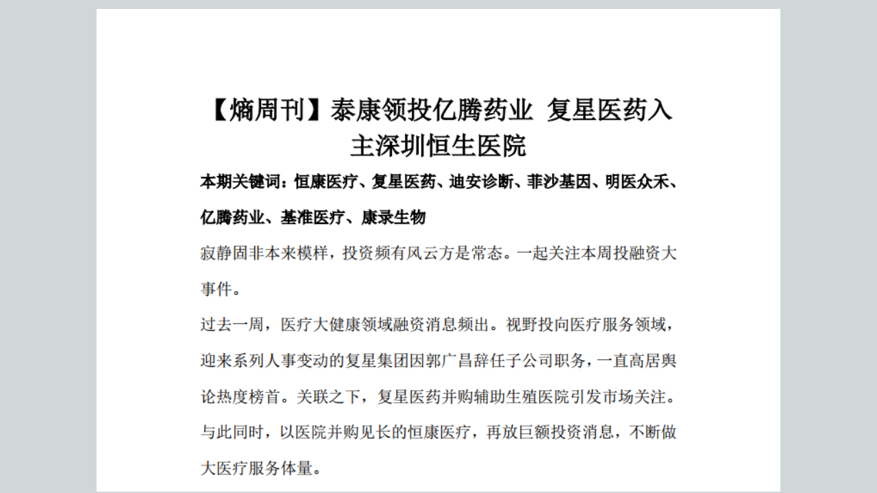

--- FILE ---
content_type: text/html; charset=utf-8
request_url: http://zk.cn-healthcare.com/doc-show-21968.html
body_size: 73492
content:
<!doctype html>
<html>
<head>
<meta charset="utf-8">
<meta http-equiv="X-UA-Compatible" content="IE=Edge" />
<meta http-equiv="Cache-Control" content="no-siteapp" />
<meta name="viewport" content="width=device-width, initial-scale=1.0, user-scalable=no"/>
<meta name="format-detection" content="telephone=no" />
<meta name="apple-mobile-web-app-capable" content="yes" />
<meta name="apple-mobile-web-app-status-bar-style" content="black" />
<title>【熵周刊2107.11.13】泰康领投亿腾药业 复星医药入主深圳恒生医院-智库</title>
<meta name="keywords" content="过去一周，医疗大健康领域融资消息频出。视野投向医疗服务领域，迎来系列人事变动的复星集团因郭广昌辞任子公司职务，一直高居舆论热度榜首。关联之下，复星医药并购辅助生殖医院引发市场关注。与此同时，以医院并购见长的恒康医疗，再放巨额投资消息，不断做大医疗服务体量。" />
<meta name="description" content="过去一周，医疗大健康领域融资消息频出。视野投向医疗服务领域，迎来系列人事变动的复星集团因郭广昌辞任子公司职务，一直高居舆论热度榜首。关联之下，复星医药并购辅助生殖医院引发市场关注。与此同时，以医院并购见长的恒康医疗，再放巨额投资消息，不断做大医疗服务体量。" />
<meta name="author" content="健康界"  />
<meta name="sharepic" content=""/>
<meta name="sharedesc" content=""/>
<meta name="sharetitle" content=""/>
<link rel="stylesheet" type="text/css" href="/Public/css/reader/pc/webpdfDemoPC.css"/>
<link rel="stylesheet" type="text/css" href="/Public/css/reader/pc/menusetting.css" />
<link rel="stylesheet" type="text/css" href="/Public/css/reader/pc/toolbar.css" />
<link rel="stylesheet" type="text/css" href="/Public/css/reader/pc/inkSign.css" />
<link rel="stylesheet" type="text/css" href="/Public/css/reader/webpdf.mini.css"/>
<link type="text/css" rel="stylesheet" href="/Public/css/common.css?version=1764975058">
<link type="text/css" rel="stylesheet" href="/Public/css/yxkUpload.css?version=1764975058">
<link type="text/css" rel="stylesheet" href="/Public/css/vip.css">
<script type="text/javascript" src="/Public/js/jquery.min.js"></script>
<script type="text/javascript" src="/Public/js/jquery.cookie.js"></script>
<script type="text/javascript" src="/Public/js/common.js"></script>
<script type="text/javascript" src="/Public/js/layer/layer.js"></script> 
</head>
<script type="text/javascript">
var system ={
    win : false,
    mac : false,
    xll : false
    };
    //检测平台
    var p = navigator.platform;
    system.win = p.indexOf("Win") == 0;
    system.mac = p.indexOf("Mac") == 0;
    system.x11 = (p == "X11") || (p.indexOf("Linux") == 0);
    //跳转语句
    if(system.win||system.mac||system.xll){
        //pc访问什么都不做
    }else{
        window.location.href = '//zk.cn-healthcare.com/wap/docview-21968.html';
}
</script>
<body class="doc_page">
<!--头部-->
<div class="zhezhaoceng"></div>
<div id="feedback" class="login_interface">
	<span id="feedbackclose" class="close" title="关闭" onclick="closetips()">x</span>
    <div class="inter">
      <div class="inter_tit"><span class="into">意见反馈</span><div class="clear"></div></div>
        <form id="feedbackform">
	        <table class="member">
	        	<tbody>
	            	<tr>
	                	<td class="user" align="right" width="90">姓名：</td>
	                    <td width="390"><input name="username_feedback" id="username_feedback" class="inform" placeholder="请输入您的姓名" type="text"></td>
	                </tr>
	                <tr>
	                	<td class="user" align="right">邮箱：</td>
	                    <td><input style="" name="email_feedback" id="email_feedback" class="inform" placeholder="您的邮箱" type="text"></td>
	                </tr>
	                <tr>
	                	<td class="user" align="right" valign="top">意见内容：</td>
	                  <td><textarea maxlength="500" name="feedbackcontent" id="feedbackcontent" onfocus="ss=setInterval(showWordCounts,600)" onblur="clearInterval(ss)" cols="" rows="" placeholder="您的问题或建议" ></textarea></td>
	                </tr>
	                <tr>
	                	<td></td>
	                    <td style="padding-top:10px;"><span style="font-size:12px;color:#999999;float:left;display:inline-block;">还可输入<span id="uninputspan">500</span>字</span><input class="sub" onclick="submitFeedback();" value="提交" type="button"></td>
	                </tr>
	            </tbody>
	        </table>
        </form>
    </div>
</div>
<!-- 知网弹框 -->
<div class="hownet_shadow" style="display: none;">
	<div class="hownet_box">
		<img src="https://files.cn-healthcare.com/study/img/college/hownet_box_close.png" class="hownet_box_close">
	    <p style="line-height: 28px;">&emsp;成为“北斗会员”<br>免费下载文献</p>
	    <div class="hownet_konw" style="bottom: 32px;">申请试用</div>
	</div>
</div>
<div id="feed_success" class="login_interface" style="left: 544.5px; top: 140.5px; display: none;">
    <div class="inter" style="min-height:50px;">
      <div class="inter_tit"><span class="into">意见反馈</span><span class="close" title="关闭"></span><div class="clear"></div></div>
       <div id="feedbackmsg" style="text-align:center;font-size:30px;color:#75BC16;padding:20px 0;">提交成功</div>
    </div>
</div>
<div class="headbox">
	<div class="headerbox">
		<a href="//zk.cn-healthcare.com/" class="newyxklogo"></a>
		<div class="bannerbtn">
			<a href="/">首页</a>
			<span></span>
			<a href="/doc/">文档</a>
			<span></span>
			<a href="/label/" id="zq">专区</a>
			<span></span>
			<!-- <a href="/book/">图书</a> -->
			<div class="nw-line" style="display: none;"></div>
			<div id="linkMore"></div> 
		</div>
        
        <div id="preLists" style="display: none;">
        	<!--<span class="L"></span>-->
            <ul>
                <li><a href="/labellist/daka/" >大咖专区</a></li>
				<li><a href="/labellist/jgou/" >机构专区</a></li>
				<li><a href="/labelmeet.html" >会议专区</a></li>
				<!--<li><a href="/labelyyzc.html" >医药政策专区</a></li>-->
				<li><a href="/labeldoccms.html" >医院管理案例</a></li>
                <!--<li>
                	<a href="/labelcase.html" >擂台赛案例 ▶</a>
                	<ul class="second_ul">
                		<li>
                			<a href="/labellist/case5">第五季</a>
                		</li>
                		<li>
                			<a href="/labellist/case4">第四季</a>
                		</li>
                		<li>
                			<a href="/labellist/case3">第三季</a>
                		</li>
                		<li>
                			<a href="/labellist/case2">第二季</a>
                		</li>
						<li>
                			<a href="/labellist/case1">第一季</a>
                		</li>
                	</ul>
                </li>-->
            </ul>
            <!--<span class="R"></span>-->
        </div>

		<div id="beforelogin" class="registerlogin" >
			<a href="javascript:;" onclick="register()" class="register"><span class="pc-register">注册</span></a>
		    <a href="javascript:;" onclick="isLogin()"><span class="loginiocn">登录</span></a>
		    <div class="clear"></div>
		</div>

		<div id="afterlogin" class="registerlogin-after"  >
			<div class="loginbox">
				<div >
					<!--<a href="javascript:;" onclick="logout();" class="logout">退出</a>-->
					<a  href="/mycenter.html" target="_blank" class="nicknamed"></a>
					<a href="/mycenter.html" target="_blank" class="nickpicadd"><img class="login-header" ></a>
				</div>
				<div class="clear"></div>
			</div>
			<ul class="zk_ul">
				<li><a href="/mycenter.html" target="_blank">我的主页</a></li>
				<!--<li><a href="http://zk.cn-healthcare.com/center/upload" target="_blank">上传文件</a></li>-->
				<li><a href="https://ucenter.cn-healthcare.com/member/baseinfo" target="_blank">账号设置</a></li>
				<li><a href="javascript:void(0)" onclick="logout();" >退出</a></li>
			</ul>
		</div>

		<div class="cenheader">
			<a href="//www.cn-healthcare.com/" target="_blank">健康界首页</a>
			<em></em>
			<div class="yxkewm">健康界APP<div class="yxkewmbox"><img src="/Public/images/newyxk-ewm.jpg"></div></div><em></em>
			<span class="yxkyjfk" onclick="feedbackt()">意见反馈</span>
			
		</div>
		<div class="clear"></div>	
	</div>	
</div>
<!--回到顶部start-->
<a href="javascript:void(0);" id="return-top" style="display: block;"></a>
<!--回到顶部end-->
<script>
var type = 0;
if(type==0){
	$(".nw-line").show();
	$(".bannerbtn>a:nth-child(3)").attr("class","nw-nowpage");
}else if(type==1){
	$(".nw-line").show();
	$(".bannerbtn>a:nth-child(5)").attr("class","nw-nowpage");
}else if(type==3){
	$(".nw-line").show();
	$(".bannerbtn>a:nth-child(9)").attr("class","nw-nowpage");
}else if(type==4){
	$(".nw-line").show();
	$(".bannerbtn>a:nth-child(1)").attr("class","nw-nowpage");
}else if(type==5){
	$(".nw-line").show();
	$(".bannerbtn>a:nth-child(5)").attr("class","nw-nowpage");
}else if(type==7){
	$(".nw-line").show();
	$(".bannerbtn>a:nth-child(9)").attr("class","nw-nowpage");
}

//返回顶部
$("#return-top").hide();
$(window).scroll(function(){
	if ($(window).scrollTop()>100){
		$("#return-top").fadeIn();
	}else{
		$("#return-top").fadeOut();
	}
});

//当点击跳转链接后，回到页面顶部位置
$("#return-top").on("click",function(){
	$('body,html').animate({scrollTop:0},500);
	return false;
});

$(document).ready(function() {
	$(".bannerbtn>a:nth-child(1)").hover(function(){
		$(".bannerbtn>a:nth-child(1)").css('color','#3997F6');
	},function(){
		$(".bannerbtn>a:nth-child(1)").css('color','#333');
	});	
	$("#zq").hover(function(){
		$(".bannerbtn>span:nth-child(6)").css('height','65px');
		$(".bannerbtn>span:nth-child(6)").css('box-shadow','-1px 0 3px rgba(0,0,0,0.1)');
		$(".bannerbtn>span:nth-child(6)").css('top','0');
		$(".bannerbtn>span:nth-child(8)").css('height','65px');
		$(".bannerbtn>span:nth-child(8)").css('box-shadow','1px 0 3px rgba(0,0,0,0.1)');
		$(".bannerbtn>span:nth-child(8)").css('top','0');
		$("#zq").css('color','#3997F6');
	},function(){
		$(".bannerbtn>span:nth-child(6)").css('height','24px');
		$(".bannerbtn>span:nth-child(6)").css('box-shadow','none');
		$(".bannerbtn>span:nth-child(6)").css('top','20px');
		$(".bannerbtn>span:nth-child(8)").css('height','24px');
		$(".bannerbtn>span:nth-child(8)").css('box-shadow','none');
		$(".bannerbtn>span:nth-child(8)").css('top','20px');
		$("#zq").css('color','#333');
	});
	$("#preLists").hover(function(){
		$(".bannerbtn>span:nth-child(6)").css('height','65px');
		$(".bannerbtn>span:nth-child(6)").css('box-shadow','-1px 0 3px rgba(0,0,0,0.1)');
		$(".bannerbtn>span:nth-child(6)").css('top','0');
		$(".bannerbtn>span:nth-child(8)").css('height','65px');
		$(".bannerbtn>span:nth-child(8)").css('box-shadow','1px 0 3px rgba(0,0,0,0.1)');
		$(".bannerbtn>span:nth-child(8)").css('top','0');
	},function(){
		$(".bannerbtn>span:nth-child(6)").css('height','24px');
		$(".bannerbtn>span:nth-child(6)").css('box-shadow','none');
		$(".bannerbtn>span:nth-child(6)").css('top','20px');
		$(".bannerbtn>span:nth-child(8)").css('height','24px');
		$(".bannerbtn>span:nth-child(8)").css('box-shadow','none');
		$(".bannerbtn>span:nth-child(8)").css('top','20px');
	});
})
// 知网
$('.jump_zhiwang').click(function(){
	sendLog("click",'zgzw','','');
	if(isLogin()){
		$.ajax({
		   type: "get",
		   url: "https://www.cn-healthcare.com/freezingapi/api/public/zgzw",
		   data:{
			   'memToken': $.cookie("memToken")
		   },
		   success: function(res){
			   if(res && res.code==0){
				   window.open(res.url,'_blank');
			   }else{
				  if(res && res.code==103){
					 $('.hownet_shadow').show()
				  }
			   }
		   }
		});
	}
})
// 中华
$('.jump_zhonghua').click(function(){
	sendLog("click",'zhyx','','');
	if(isLogin()){
		$.ajax({
		   type: "get",
		   url: "https://www.cn-healthcare.com/freezingapi/api/public/cma",
		   data:{
			   'memToken': $.cookie("memToken")
		   },
		   success: function(res){
			   if(res && res.code==0){
				   window.open(res.url,'_blank');
			   }else{
				  if(res && res.code==103){
					 $('.hownet_shadow').show()
				  }
			   }
		   }
		});
	}
})

$('.hownet_box_close').click(function(){
	$('.hownet_shadow').hide()
})
$('.hownet_konw').click(function(){
	$('.hownet_shadow').hide();
	location.href='https://www.cn-healthcare.com/vip_pc/personal_index.html';
})
</script>
<div class="search-upload-box">
    <!--搜索-->
    <form action="/search.html" method="POST" id="search">
<div class="searchbox">
	<div class="searchinput">
		<input type="text" name="keyword" class="inputsearch" placeholder="输入关键词" value="" autocomplete="off" autocorrect="off" autocapitalize="off" spellcheck="false" />
		<input type="hidden" name="type" value="0" />
		<span class="searchbtn hovered" onclick="search();">搜索</span>
		<div class="jticon"></div>
		<div class="clear"></div>
		<div class="listreci">
			<ul class="downlist"></ul>
		</div>
	</div>	
	<div class="seaclist">
		<div class="radiolist" id="radiolist1">
			<input type="radio" id="radio-1-1" name="format" class="regular-radio" value="" checked	/><label for="radio-1-1"></label>
			<span>全部</span>
		</div>
		<div class="radiolist" id="radiolist2">
			<input type="radio" id="radio-1-2" name="format" class="regular-radio" value="doc" /><label for="radio-1-2"></label>
			<span>DOC</span>
		</div>
		<div class="radiolist" id="radiolist3">
			<input type="radio" id="radio-1-3" name="format" class="regular-radio" value="ppt" /><label for="radio-1-3"></label>
			<span>PPT</span>
		</div>
		<div class="radiolist" id="radiolist4">
			<input type="radio" id="radio-1-4" name="format" class="regular-radio" value="pdf" /><label for="radio-1-4"></label>
			<span>PDF</span>
		</div>
		<div class="radiolist" id="radiolist5">
			<input type="radio" id="radio-1-5" name="format" class="regular-radio" value="xls" /><label for="radio-1-5"></label>
			<span>XLS</span>
		</div>
		<!--<div class="radiolist" id="radiolist6">
			<input type="radio" id="radio-1-6" name="format" class="regular-radio" value="mp4" /><label for="radio-1-6"></label>
			<span>MP4</span>
		</div>
		<div class="radiolist" id="radiolist7">
			<input type="radio" id="radio-1-7" name="format" class="regular-radio" value="flv" /><label for="radio-1-7"></label>
			<span>FLV</span>
		</div>-->
		<div class="radiolist" id="radiolist8">
			<input type="radio" id="radio-1-8" name="format" class="regular-radio" value="book" /><label for="radio-1-8"></label>
			<span>图书</span>
		</div>
	</div>
</div>
</form>
<script>
var type = 0;
var format = '';
$("input[name='format']").each(function(i){
	if(format==$(this).val()){
		$(this).attr("checked","checked");
	}
});
if(type==0){
	$("#radiolist6").hide();
	$("#radiolist7").hide();
	$("#radiolist8").hide();
}else if(type==1){
	$("#radiolist2").hide();
	$("#radiolist3").hide();
	$("#radiolist4").hide();
	$("#radiolist5").hide();
	$("#radiolist8").hide();
}else if(type==2){
	$("#radiolist2").hide();
	$("#radiolist3").hide();
	$("#radiolist5").hide();
	$("#radiolist6").hide();
	$("#radiolist7").hide();
	$("#radiolist8").hide();
}else if(type==3){
	$("#radiolist2").hide();
	$("#radiolist3").hide();
	$("#radiolist4").hide();
	$("#radiolist5").hide();
	$("#radiolist6").hide();
	$("#radiolist7").hide();
	$("#radiolist8").hide();
}
var url = httpUrl+"api_search_tips.html";
$.getJSON(url,function(data){
	$.each(data,function(idx,item){
		$(".downlist").append("<li onclick=\"search_tips('"+item.key+"')\"><span>"+(idx+1)+"</span><p>"+item.key+"</p></li>");
	}); 
	$(".downlist").append('<div class="clear"></div>');
});
</script>
    
    <!--上传-->
    <div class="uploadbox" style="display: flex; justify-content: center; align-items: center;">
	<!--<span class="uploadwjbtn hovered" onclick="upload();">上传我的文件</span>-->
	<p class="wjallcounts">已有<em>16941</em>份文件
	<!--文档-->
	</p>
</div>
<script>
var url = httpUrl+"api_doc_sum.html";
var type = 0;
$.post(url,{"type":type},function(data){
	$(".wjallcounts em").html(data);
});
</script>
    <div class="clear"></div>
</div>
<div class="doccontentWrap">
    <div class="doccontentleft">
        <div class="doccontentmain">
            <div class="titletop">
                <h1 data-doc-id="21968" data-doc-title="【熵周刊2107.11.13】泰康领投亿腾药业 复星医药入主深圳恒生医院" data-doc-format="docx">
                    <span><img src="/Public/images/icon-docx.jpg" style="margin-bottom: -3px;padding-right: 8px;"></span>【熵周刊2107.11.13】泰康领投亿腾药业 复星医药入主深圳恒生医院                </h1>
            </div>
            <div class="docimgbox">
                <!--<div class="imgbox">-->
                <div class="showPpt imgbox">
                    <div id="documentViewer">
                        <div id="main" class="fwr-pc-main">
                            <div id="menu" class="fwr-menu-list"></div>
                            <div id="left" class="fwr-menulist-left">
                                <div id="setting" class="fwr-setting">
                                    <div id="fwr-menu-setting" style="overflow: auto;" class="fwr-setting-tools"></div>
                                </div>
                            </div>
                            <div id="right" class="fwr-pc-right">
                                <div id="toolbar" class="fwr-toolbar">
                                    <ul>
                                        <li>
                                            <ul id="selectPagePanel" class="fwr-select-page">
                                                <li class="fwr-toolbar-page-prev">
                                                    <a id="btnGotoPrevPage" class="fwr-toolbar-page-icons fwr-toolbar-page-prev"></a> 
                                                    <span class="fwr-toolbar-tip"> 
                                                        <strong data-i18n="[html]PCLng.ToolBar.PreviousPage">Previous Page</strong><br />
                                                        <div data-i18n="[html]PCLng.ToolBar.PreviousPageTip">Go back one page</div>
                                                    </span>
                                                </li>
                                                <li class="fwr-toolbar-page-next" style="float: right;">
                                                    <a id="btnGotoNextPage" class="fwr-toolbar-page-icons fwr-toolbar-page-next"></a> 
                                                    <span class="fwr-toolbar-tip"> 
                                                        <strong data-i18n="[html]PCLng.ToolBar.NextPage">Next Page</strong><br />
                                                        <div data-i18n="[html]PCLng.ToolBar.NextPageTip">Go forward one page</div>
                                                    </span>
                                                </li>
                                            </ul>
                                        </li>
                                        <li>
                                            <ul id='zoomPagePanel' class="fwr-select-zoom">
                                                <li class="fwr-select-zoom-out">
                                                    <a id="btnZoomOut" class="fwr-select-zoom-out fwr-select-zoom-icons"></a> 
                                                    <span class="fwr-toolbar-tip"> 
                                                        <strong data-i18n="[html]PCLng.ToolBar.ZoomOut">Zoom Out</strong><br />
                                                        <div data-i18n="[html]PCLng.ToolBar.ZoomOutTip">Zoom Out</div>
                                                    </span>
                                                </li>
                                                <li class="fwr-select-zoom-in" style="float: right;">
                                                    <a id="btnZoomIn" class="fwr-select-zoom-in fwr-select-zoom-icons"></a>
                                                    <span class="fwr-toolbar-tip"> 
                                                        <strong data-i18n="[html]PCLng.ToolBar.ZoomIn">Zoom In</strong><br />
                                                        <div data-i18n="[html]PCLng.ToolBar.ZoomInTip">Zoom In</div>
                                                    </span>
                                                </li>
                                            </ul>
                                        </li>
                                        <li >
                                            <p id="btnSinglePage" class="fwr-toolbar-icons fwr-toolbar-singlepage"></p>
                                            <span class="fwr-toolbar-tip"> 
                                                <strong data-i18n="[html]PCLng.ToolBar.SinglePage">Single Page</strong><br />
                                                <div data-i18n="[html]PCLng.ToolBar.SinglePageTip">View one page at one a time</div>
                                            </span>
                                        </li>
                                        <li>
                                            <p id="btnContinuesPage" class="fwr-toolbar-icons fwr-toolbar-continuespage selected"></p>
                                            <span class="fwr-toolbar-tip"> 
                                                <strong data-i18n="[html]PCLng.ToolBar.ContinuesPage">Continues</strong><br />
                                                <div data-i18n="[html]PCLng.ToolBar.ContinuesPageTip">View pages continuously with scrolling enabled</div>
                                            </span>
                                        </li>
                                        <li style="float: right;">
                                            <p id="fullsceen" class="fwr-toolbar-icons fwr-toolbar-fullsceen"></p>
                                            <span class="fwr-toolbar-fullscreen-tip"> 
                                                <strong data-i18n="[html]PCLng.ToolBar.FullScreen">Full Screen</strong><br />
                                                <div data-i18n="[html]PCLng.ToolBar.FullScreenToolTip">View document in full screen mode</div>
                                            </span>
                                        </li>
                                    </ul>
                                </div>
                                <div id="frame">
                                    <div id="fields_highlight" class="fwr_fields_highlight_div" style="display:none;">
                                        <span class="leftPanel">This file contains interactive form fields.</span>
                                        <div class="rightPanel">
                                            <button class="butClose" id="btnHighlightClose" type="button"></button>
                                            <button class="fwr_button butHighlight" id="btnHighlightFormField" type="button">Highlight Fields</button>
                                        </div>
                                    </div>
                                    <div id="navigationPanel" class="fwr-Nav-panel" style="display: none">
                                        <div id="searchPanel" class="fwr-search-panel" style="display: none">
                                            <div id="searchArea">
                                                <div class="fwr-search-tip" data-i18n="[html]PCLng.Panel.SearchFor">What Word or phrase would you like to search for?</div>
                                                <div id="fwr_search_box_buttom_frame" class="fwr_search_box_buttom_frame fwr-search-tip">
                                                    <span class="fwr_search_split_button" title="" tabindex="0" id="FindSplitButton-Small"> 
                                                        <a tabindex="-1" style="float: left; height: 100%;" title=""> 
                                                            <span style="float: left; padding-top: 4px;"> 
                                                                <img alt="" id="searchBtnIcon" src="//share.cn-healthcare.com/foxit-webpdf-web/images/pc/search.png" style="" />
                                                            </span>
                                                        </a>
                                                    </span> 
                                                    <input id="searchTextInput" class="fwr_search_box" type="text" autocomplete="off" title="" maxlength="255">
                                                </div>
                                                <div id="searchResultTip" style="margin-left: 10px; display: inline-block;"></div>
                                                <div style="display: inline-block; width: 100%;">
                                                    <img class="fwr-search-next-last" src="//share.cn-healthcare.com/foxit-webpdf-web/images/pc/next.png" id="btnSearchNext" /> 
                                                    <img class="fwr-search-next-last" src="//share.cn-healthcare.com/foxit-webpdf-web/images/pc/last.png" id="btnSearchPrevious" />
                                                </div>
                                            </div>
                                        </div>                  
                                    </div>
                                    <div class="fwr-inksign-list" id="inkSignList">
                                        <div class="fwr-Nav-panel-title" data-i18n="[html]CommonLng.SettingList.Panel.InkSign">InkSign List</div>
                                    </div>
                                    <div id="docViewer" style="background: #fff;"></div>
                                </div>
                            </div>
                        </div>
                    </div>
                </div>
            </div>
        </div>
        <div class="docfooter">
            <div class="countleft">
                <span><b class="bf"></b>5291</span>
                                    <span onclick="dianzan('21968',0,this);"><b class="zan"></b>0</span>                                    <span onclick="shoucang('21968',0,this);"><b class="sc"></b>0</span>            </div>
            <div class="bdsharebuttonbox" id="shareicon" data-tag="share_1" style="margin-left: 50px;">
                <em>分享：</em>
                <a href="javascript:;"  data-cmd="tsina"  style="background-position:-165px -42px;"></a>
            </div>
            <div class="bdsharebuttonbox" id="shareicon" data-tag="share_2">
                <a href="javascript:;"  data-cmd="weixin" style="background-position:-209px -42px;"></a>
            </div>
           
            <div class="cr_header_right" style="float: left;margin-left: 10px;">
                <div class="vip_footer course_footer">
                	<div class="vip_footer_img cf_buy_vip">
                		<img src="https://files.cn-healthcare.com//skin/default/images/new_vip/img/wap/vip_footer_icon.png" alt="">
                		<i style="font-style: normal;"></i>
                		<span>立即开通<img src="https://files.cn-healthcare.com//skin/default/images/new_vip/img/wap/now_open_arrow_icon.png" alt=""></span>
                	</div>
                	
					<div class="cf_footer_bar">
						<div class="cf_footer_btn cf_footer_btn4">会员专享价 ¥0.00</div>
						<div class="cf_footer_btn cf_footer_btn5">会员专享</div>
						<div class="cf_footer_btn cf_footer_btn6">
							<div onclick="xiazait('21968','0');">会员免费观看下载</div>
													</div>
						<div class="cf_footer_btn cf_footer_btn7">仅限会员，立即免费申请</div>
						<div class="cf_footer_btn cf_footer_btn8">会员价¥0.00<span>原价¥0</span></div>
						<div class="cf_footer_btn cf_footer_btn9">
							<div>
								<div class="cf_footer_btn9_1">购买¥0</div>
								<div class="cf_footer_btn9_2">会员价¥0.00</div>
							</div>
						</div>
						<div class="cf_footer_btn cf_footer_btn10" >
							<div onclick="xiazait('21968','0');">免费观看下载</div>
													</div>
						<div class="cf_footer_btn cf_footer_btn11">立即购买¥0</div>
						<div class="cf_footer_btn cf_footer_btn12">¥0</div>
						<div class="cf_footer_btn cf_footer_btn13">
							<div>
								<div class="cf_footer_btn13_1">原价¥0</div>
								<div class="cf_footer_btn13_2">会员免费观看</div>
							</div>
						</div>
                        <div class="cf_footer_btn cf_footer_btn14">
                            <div onclick="xiazait('21968','0');">免费观看下载</div>
                                						</div>
					</div>
                	<!-- <div class="vip_footer_btn4">认证后免费阅读全部内容</div> -->
                </div>
            </div>
            <div class="clear"></div>
        </div>
    </div>
    <div class="doccontentright">
        <div class="siderightbox">
            <div class="sidetitle">
                <h5>贡献者</h5>
                <div class="clear"></div>
            </div>
            <div class="authorbox">
                <div class="picimg">
                    <!--https://ucenter.cn-healthcare.com/dynamic/other/index?memCard=5d304d99680da8a4e6be7b26a9f17fbc-->
                    <a href="//zk.cn-healthcare.com/uploader/5d304d99680da8a4e6be7b26a9f17fbc" target="_blank">
                    <img src="//ucenter.cn-healthcare.com/upload/image/headImages/20190829/53ccb590-51fe-440b-8956-6a247cd70a5b.jpg" ></a>
                </div>
                <div class="namebox">
                    <p class="name">
                        <p class="authorname" id="jggrid">
                            <a href="//zk.cn-healthcare.com/uploader/5d304d99680da8a4e6be7b26a9f17fbc" title="健康界智库" target="_blank">
                                                        健康界智库                            </a>
                            
                                                        
                                                            <span class="mtpru-mess mtmessmt"><em>媒体</em></span>                                                                                        </p>
                    </p>
                    <p class="time">贡献于 2017-11-22</p>
                </div>
                <div class="clear"></div>
            </div>
            <div class="zhsh-list">
                <ul>
                    <li><em>73594</em><b>积分</b></li>
                    <li><em>1817</em><b>文档</b></li>
                    <li><em>17</em><b>视频</b></li>
                    <div class="clear"></div>
                </ul>
            </div>
            <div class="siderightbtn">
                                    <a href="javascript:;" onclick="follow('5d304d99680da8a4e6be7b26a9f17fbc');" id="follow">+关注</a>                <a href="javascript:;" onclick="sendMessage('5d304d99680da8a4e6be7b26a9f17fbc');" >私信</a>
                <div class="clear"></div>
            </div>
        </div>
        <div class="siderightbox">
            <div class="sidetitle">
                <h5>贡献者文档推荐</h5>
                <a href="/doclist/5d304d99680da8a4e6be7b26a9f17fbc"></a>
                <div class="clear"></div>
            </div>
            <div class="recomm">
                <ul>
                   <li>
                        <a href="/doc-show-70660.html">
                            <h4>新一代“无界”医疗技术创新平台.pdf</h4>
                            <p>
                                <span>阅读：6952</span>
                                <span>
                                                                            免费                                </span>
                            </p>
                        </a>
                    </li><li>
                        <a href="/doc-show-69396.html">
                            <h4>2022中国大陆口腔用口内光学扫描系统应用现状调研与评测报告.pdf</h4>
                            <p>
                                <span>阅读：6649</span>
                                <span>
                                                                            免费                                </span>
                            </p>
                        </a>
                    </li><li>
                        <a href="/doc-show-63554.html">
                            <h4>《抗肿瘤药物说明书不良反应数据汇总指导原则》</h4>
                            <p>
                                <span>阅读：7191</span>
                                <span>
                                                                            免费                                </span>
                            </p>
                        </a>
                    </li>                </ul>
            </div>
        </div>        <div class="siderightbox">
            <div class="sidetitle">
                <h5>猜你喜欢</h5>
                <a href="/doclist/class1"></a>
                <div class="clear"></div>
            </div>
            <div class="recomm">
                <ul>
                    <li>
                        <a href="/doc-show-31012.html">
                            <h4>【熵周刊2018.10.15】医药国企巨头加速转型 中信资本领投小苹果儿科</h4>
                            <p>
                                <span>阅读：5617</span>
                                <span>
                                                                            免费                                </span>
                                <span>贡献者：健康界智库</span>
                            </p>
                        </a>
                    </li><li>
                        <a href="/doc-show-31011.html">
                            <h4>【熵周刊2018.10.7】健康产业现四大融资集中赛道 罗氏7.85亿美元拓展肿瘤免疫疗法</h4>
                            <p>
                                <span>阅读：4134</span>
                                <span>
                                                                            免费                                </span>
                                <span>贡献者：健康界智库</span>
                            </p>
                        </a>
                    </li><li>
                        <a href="/doc-show-31009.html">
                            <h4>【熵周刊2018.10.1】复星医药挺进全球超声市场 澳华内镜完成3亿元D轮融资</h4>
                            <p>
                                <span>阅读：6175</span>
                                <span>
                                                                            免费                                </span>
                                <span>贡献者：健康界智库</span>
                            </p>
                        </a>
                    </li><li>
                        <a href="/doc-show-27049.html">
                            <h4>【熵周刊】企鹅杏仁合并 肿瘤药企东曜完成7亿元B轮融资</h4>
                            <p>
                                <span>阅读：5723</span>
                                <span>
                                                                            免费                                </span>
                                <span>贡献者：健康界智库</span>
                            </p>
                        </a>
                    </li><li>
                        <a href="/doc-show-27025.html">
                            <h4>【熵周刊2018.8.6】科美生物获得20亿元投资 创中国IVD领域最大规模私募交易</h4>
                            <p>
                                <span>阅读：8086</span>
                                <span>
                                                                            免费                                </span>
                                <span>贡献者：健康界智库</span>
                            </p>
                        </a>
                    </li>                </ul>
            </div>
        </div>    </div>
    <div class="clear"></div>
</div>
<!-- 判断弹框 -->
	<div class="v_alert_shadow" style="display: none;">
		<div class="v_alert_box">
			<div class="v_alert_title"><span>试看结束</span><img src="https://files.cn-healthcare.com/study/img/v_alert_close.png" alt=""></div>
			<div class="v_alert_info v_alert_info4">
				<p>会员价购买该文档<br>即可学习完整内容</p>
				<div class="v_alert_btn">会员价 ¥0.00</div>
			</div>
			<div class="v_alert_info v_alert_info5">
				<p>本文档为会员专享文档<br>开通会员后，可以会员价购买本文档</p>
				<div class="v_alert_btn">开通会员</div>
			</div>
			<div class="v_alert_info v_alert_info7">
				<p>开通会员可免费学习本文档</p>
				<div class="v_alert_btn">
					<!-- <div class="v_alert_info7_1">
						立即购买 ¥0					</div>
					<div class="v_alert_info7_2">
						免费开通会员
					</div> -->
					开通会员
				</div>
			</div>
			<div class="v_alert_info v_alert_info8">
				<p>您是会员，以会员价购买本文档<br>即可学习完整内容</p>
				<div class="v_alert_btn">会员价 ¥0.00<span>原价 ¥0</span></div>
			</div>
			<div class="v_alert_info v_alert_info9">
				<p>单独购买本文档或开通会员以会员价<br>购买本文档，即可学习完整内容</p>
				<div class="v_alert_btn">
					<div class="v_alert_info9_1">立即购买 ¥0</div>
					<div class="v_alert_info9_2">开通会员</div>
				</div>
			</div>
			<div class="v_alert_info v_alert_info11">
				<p>购买该文档<br>即可学习完整内容</p>
				<div class="v_alert_btn">立即购买 ¥0</div>
			</div>
			<div class="v_alert_info v_alert_info12">
				<p>以限时抢购价购买该文档<br>即可学习完整内容</p>
				<div class="v_alert_btn">¥0</div>
			</div>
			<div class="v_alert_info v_alert_info13">
				<p>开通会员或单独购买本文档<br>即可学习完整内容</p>
				<div class="v_alert_btn">
					<div class="v_alert_info13_1">立即购买 ¥0</div>
					<div class="v_alert_info13_2">开通会员</div>
				</div>
			</div>
		</div>
	</div>
<!-- 认证弹框 -->
<div class="authentication_shadow" style="display: none;">
	<div class="authentication_shadow_box">
		<p>认证后免费阅读~</p>
		<div class="go_authentication">去认证</div>
	</div>
</div>
<!--下载提示弹出框-->
<div class="zhezhao" style="display:none;"></div>
<div class="tanchubox" style="display:none;">
    <!--扣除积分-->
    <div class="deductjf" id="deductjft1">
        <div>
            <h4 class="h1 payway" onclick="payway(1);">扣除积分</h4>
            <h4 class="h2" onclick="payway(2);">兑换劵</h4>
            <a href="javascript:;" class="delete" onclick="closediva();"></a>
        </div>
        <div class="clear"></div>
        <div>
            <div class="filesize">
                <h5>【熵周刊2107.11.13】泰康领投亿腾药业 复星医药入主深圳恒生医院</h5>
                <p>大小：
                    16K                </p>
            </div>
            <div>
                <p class="useinte">下载本文档将消耗您<b>0</b>积分</p>
                <p class="totalinte">您目前拥有  积分</p>
                <a href="javascript:;" class="downbtn" onclick="xiazai('21968','0');">下载</a>
                <!-- <a href="javascript:;" class="cancel" onclick="closediva();">取消</a> -->
            </div>
        </div>
    </div>
    <div class="deductjf" id="deductjft2" style="display:none">
        <div>
            <h4 class="h1 payway" onclick="payway(1);">扣除积分</h4>
            <h4 class="h2" onclick="payway(2);">兑换劵</h4>
            <a href="javascript:;" class="delete" onclick="closediva();"></a>
        </div>
        <div class="clear"></div>
        <div class="quan filesize" style="font-size: 16px;"></div>
        <div>
            <a id="ucard" href="javascript:;" class="downbtn" onclick="usecard();">使用</a>
        </div>
    </div>
    </div>
<div class="upload_shadow">
    <div class="sign_window" >
        <img class="sign_close" src="https://files.cn-healthcare.com/study/static/wap/img/si_close.png" alt="关闭" />
        <div class="sign_content" >
            <div class="sign_title">学习签到</div>
            <div class="sign_list">
                <span>姓名</span>
                <div>
                    <input class="sign_input" id="up_name" type="text" placeholder="请填写姓名" value="" />
                </div>
            </div>
            <div class="sign_list">
                <span>单位</span>
                <div>
                    <input class="sign_input" id="up_company" type="text" placeholder="请填写单位" value="" />
                </div>
            </div>
            <div class="sign_list">
                <span>职务</span>
                <div>
                    <input class="sign_input" id="up_zhiwu" type="text" placeholder="请填写职务" value="" />
                </div>
            </div>
            <div class="sign_list">
                <span>联系方式</span>
                <div>
                    <input class="sign_input" id="up_phone" onkeyup="value=value.replace(/[^0-9]/g,'')" type="text" placeholder="请填写联系方式" value="" />
                </div>
            </div>
            <div class="sign_list">
                <span>邮箱</span>
                <div>
                    <input class="sign_input" id="up_email"  type="text" placeholder="请填写邮箱地址" value="" />
                </div>
            </div>
            <div class="sign_btns">签到</div>
        </div>
    </div>
</div>
<!--底部-->           

<div class="bottom">
	<div class="bottombox">
        <div class="bottomboxa">
            <a target="_blank" href="/about/aboutus"><b><img src="/Public/images/bottompicicon1.png"></b>关于智库</a> 
            <a target="_blank" href="/about/copyrights"><b><img src="/Public/images/bottompicicon2.png"></b>版权声明</a> 
            <a target="_blank" href="/about/scoreusual"><b><img src="/Public/images/bottompicicon3.png"></b>积分用途</a> 
            <a target="_blank" href="/about/helpful"><b><img src="/Public/images/bottompicicon4.png"></b>帮助中心</a>
            <div class="clear"></div>
        </div>
        <div class="hezuopan">
			<h1>合作伙伴</h1>
			<div class="pannerlist">
								<a href="http://www.chinanurse.org/" target="_blank">护理界</a><a href="http://jb.999ask.com/" target="_blank">疾病百科</a>			</div>		
		</div>
        <div class="clear"></div>
    </div>
    
    <div class="bottomboxd" style="width:770px">
        <div class="mtzc">
            <img src="//files.cn-healthcare.com/zjyl/mtztbg.png" height="45" width="49">
        </div>
        <div class="jkjlogo">
            <a href="//www.cn-healthcare.com/" target="_blank">
                <img src="//files.cn-healthcare.com/zjyl/logobom.png" height="33" width="75">
            </a>
        </div>
        <span class="linebg"></span>
        <p>©2012&nbsp;&nbsp;北京华媒康讯信息技术股份有限公司&nbsp;&nbsp;All Rights Reserved.&nbsp;&nbsp;注册地址：北京&nbsp;&nbsp;联系电话：(010)82736610</p>
        <p>
            <a target="_blank" href="//www.miibeian.gov.cn" rel="nofollow" style="display:inline-block; margin-right:5px;font-weight:300;">京ICP证150092号</a> 
            <a style="display:inline-block;text-decoration:none;height:20px;line-height:20px; font-weight:300;" href="//www.beian.gov.cn/portal/registerSystemInfo?recordcode=11010802020745" rel="nofollow" target="_blank">
                <img style="display:inline-block;" alt="健康界备案" src="/Public/images/transparent.png">京公网安备 11010802020745号 工商备案公示信息
            </a>
        </p>
        <div class="clear"></div>
    </div>
    
</div>

<!--错误提示框-->
<div class="tipsxx" style="display: none"></div>

<script>
window._bd_share_config={
	"common":{
		"bdText":"#健康界-医享库#【熵周刊2107.11.13】泰康领投亿腾药业 复星医药入主深圳恒生医院",
		"bdPic":"//docs.cn-healthcare.com/sharedoc/swf_files/20171122/5b21d46415b741799c8d69cc748816ec-thumb.png",
		"bdSign":"off"
	},
	"share":[{
		"tag" : "share_1",
		"bdUrl":"https://zk.cn-healthcare.com/wap/docview-21968.html"
	},{
		"tag" : "share_2",
		"bdUrl":"https://zk.cn-healthcare.com/wap/docview-21968.html"
	}]
};
	with(document)0[(getElementsByTagName('head')[0]||body).appendChild(createElement('script')).src='/Public/js/bdshare/api/js/share.js?v=89860593.js?cdnversion='+~(-new Date()/36e5)];
</script>
<script src="//www.cn-healthcare.com/js/jkj.js"></script>

<script charset="UTF-8" src="//files.cn-healthcare.com/lib/sensorsdata/sensorsdata.min.js"></script>
<script src="//files.cn-healthcare.com/lib/sensorsdata/sensorsdata-init.js"></script>
<script>sensors.quick('autoTrack');</script>

<script>
var _hmt = _hmt || [];
(function() {
  var hm = document.createElement("script");
  hm.src = "//hm.baidu.com/hm.js?9e12426f0372753b30a0f97c7d074058";
  var s = document.getElementsByTagName("script")[0]; 
  s.parentNode.insertBefore(hm, s);
})();
</script>

<script type="text/javascript" src="/Public/js/webpdf/reader/thirdparty/i18next-1.6.0.min.js"></script>
<script type="text/javascript" src="/Public/js/webpdf/jquery-migrate-1.2.1.js"></script>
<script type="text/javascript" src="/Public/js/webpdf/reader/thirdparty/jquery.fullscreen.js"></script>
<script type="text/javascript" src="/Public/js/webpdf/reader/thirdparty/jquery.PrintArea.js"></script>
<script type="text/javascript" src="/Public/js/webpdf/reader/thirdparty/spectrum.js"></script>
<script type="text/javascript" src="/Public/js/webpdf/reader/control/common/common.js?version=1764975058"></script>
<script type="text/javascript" src="/Public/js/webpdf/reader/control/common/config.js"></script>
<script type="text/javascript" src="/Public/js/webpdf/reader/control/common/inksignlistmanager.js"></script>
<script type="text/javascript" src="/Public/js/webpdf/reader/control/pc/menusetting.js"></script>
<script type="text/javascript" src="/Public/js/webpdf/reader/control/pc/inksign.js"></script>
<script type="text/javascript" src="/Public/js/webpdf/reader/control/pc/toolbar.js"></script>
<script type="text/javascript" src="/Public/js/webpdf/reader/release/webpdf.tools.mini.js?v=20130426"></script>
<script type="text/javascript" src="/Public/js/webpdf/jquery.form.min.js"></script>
<script type="text/javascript" src="//daxue.cn-healthcare.com/static/college/js/toast.js"></script>

<script>
/** get current browse language and user setting language. */
var language = getBrowseLanguage();

/** 
 * Event triggerred to initialize local language after DOM loaded. 
 */
var member_card = $.cookie("authentication_member_card");
var needlogin = parseInt(0, 10) || 0; //是否需要登陆：0不需要，1需要，2认证
var vipquanyi = 0; //是否纳入vip：0纳入，1不纳入
var isvip = parseInt(0, 10) || 0; //会员专享   是否是vip课程   0否   1是
var vip_price = 0.00; //会员价格
var shidu = parseInt(1, 10) || 0; //是否试读：0否，1是
var doc_pay_type = 0; //文档支付类型，0-免费，1-积分，2-现金（包括康宝） 目前数据库没有1的支付类型
var price = 0; //文档积分或现金，默认0，当doc_pay_type=2时，该字段代表文档为现金支付文档，doc_pay_type=1时为积分下载文档
var isbuy = 0; //是否购买：0未购买，1购买
var vipLevel = 0;
var jigouvip = 0;
var vipPlus = 0;
var rz_memType = 0; //会员标识
var rz_memIsyijiehui = 0; //会员标识
var rz_memAuthStatus = 0; //会员标识
var is_free = 0; //是否限免，0-不限免，1-限免，默认：0
var renzhengtemp = 0; //认证模板：0统一认证，1无认证资料，2无职务及认证资料
var shenfenflag = 0; //0需要选择身份 1直接进医务人员信息页
var needloginLabel = true;

// 处理底部按钮
function dealFooterBtn(num){
	$('.cf_footer_btn').attr('data-id',num);
	if(num==9 || num==13 || num==7 || num==4 || num==5){
		if(num==9){
			$('.course_footer .cf_buy_vip i').html('开通会员，会员价购买本文档')
		}else if(num==10){
			$('.course_footer .cf_buy_vip i').html('开通会员，免费观看更多优质文档')
		}else{
			$('.course_footer .cf_buy_vip i').html('开通会员，免费观看本文档')
		}
		$('.course_footer .cf_buy_vip').show()
	}else{
		$('.course_footer .cf_buy_vip').hide()
	}
	$('.cf_footer_btn').hide();
	$('.cf_footer_btn'+num+'').show();
}
// 处理弹框按钮
function dealAlertBtn(pnum,num){
	
	if(pnum==1){
		if(needloginLabel || needlogin>0){
		   if(isLogin()){}else{return false}
		}
		$('.v_alert_btn').attr('data-id',num);
		$('.v_alert_shadow').show();
        $('.fwrJspDrag,.fwrJspPane').css('position','static').css('top',0);
        $('.fwrJspVerticalBar').stop().hide();
        $('.fwrJspDrag').css('top',0);
		if(num ==11 || num==12 ){
			$('.videopage .v_alert_shadow .v_alert_box .v_alert_title').addClass('v_alert_title1');
		}else{
			$('.videopage .v_alert_shadow .v_alert_box .v_alert_title').removeClass('v_alert_title1');
		}
		$('.v_alert_shadow .v_alert_info'+num+'').show();
		return false;
	}
}
// 关闭弹框
$('.v_alert_title img').click(function(){
	$('.v_alert_shadow').hide();
    $('.fwrJspVerticalBar').show();
    $('.fwrJspDrag').css('position','relative');
    $('.fwrJspPane').css('position','absolute');
})

// 判断条件
judgeInfo(0)

function judgeInfo(pnum){
	$('.v_alert_shadow').hide();
    $('.fwrJspVerticalBar').show();
    $('.fwrJspDrag').css('position','relative');
    $('.fwrJspPane').css('position','absolute');
	if(isbuy==1){
		dealFooterBtn(10);
	}else{
		// 判断是否纳入会员
		if(vipquanyi==0){
			// 判断是否为会员专享
			if(isvip==1){
				if(price>0){
					if(vip_price>0){
					    if(member_card){
					        if(vipLevel==0 && jigouvip==0 && vipPlus==0){
					            dealFooterBtn(5);
					            // type4
					            dealAlertBtn(pnum,5)
					        }else{
					             if(isbuy==1){
					                dealFooterBtn(10);
					            }else{
					                dealFooterBtn(4);
					                // type5
					                dealAlertBtn(pnum,4)
					            }
					           
					        }
					    }else{
					        dealFooterBtn(4);
					        // type4
					        dealAlertBtn(pnum,4)
					    } 
					
					}else{
					    if(member_card){
					        if(vipLevel==0 && jigouvip==0 && vipPlus==0){
								dealFooterBtn(7);
								// type7
								dealAlertBtn(pnum,7)
							}else{
								dealFooterBtn(6);
								// type6
							}
					    }else{
					        dealFooterBtn(6);
					        // type4
							dealAlertBtn(pnum,6)
					    } 
					
					}
				}else{
					if(member_card){
						if(vipLevel==0 && jigouvip==0 && vipPlus==0){
							dealFooterBtn(7);
							// type7
							dealAlertBtn(pnum,7)
						}else{
							dealFooterBtn(6);
							// type6
						}
					}else{
						dealFooterBtn(6);
						// type6
						dealAlertBtn(pnum,6)
					}
				}
			}else{
				// 判断原价是否付费
				if(price>0){
					//判断课程会员价是否付费
					if(vip_price>0){
						if(member_card){
							if(vipLevel==0 && jigouvip==0 && vipPlus==0){
								dealFooterBtn(9);
								// type8
								dealAlertBtn(pnum,9)
								
							}else{
								if(isbuy==0){
									dealFooterBtn(8);
									// type9
									dealAlertBtn(pnum,8)
								}else{
									dealFooterBtn(10);
									// type9
								}
								
							}
						}else{
							dealFooterBtn(8);
							// type8
							dealAlertBtn(pnum,8)
						}
					}else{
						if(member_card){
							if(vipLevel==0 && jigouvip==0 && vipPlus==0 && isbuy==0){
								// type13
								dealFooterBtn(13);
								dealAlertBtn(pnum,13)
							}else{
								dealFooterBtn(6);
								// type6
							}
						}else{
							dealFooterBtn(6);
							// type6
							dealAlertBtn(pnum,6)
						}
					}
				}else{
					if(member_card){
						dealFooterBtn(10);
					}else{
						dealFooterBtn(10);
						// type10
					}
				}
			}
		}else{
			
			// 判断原价是否付费
			if(price>0){
				// 判断是否限时抢购
				// if(rush_buy_type==1){
				// 	if(member_card){
				// 		dealFooterBtn(12);
				// 		// type12
				// 		dealAlertBtn(pnum,12)
				// 	}else{
				// 		dealFooterBtn(12);
				// 		// type12
				// 		dealAlertBtn(pnum,12)
				// 	}
				// }else{
				// 	dealFooterBtn(11);
				// 	// type11
				// 	dealAlertBtn(pnum,11)
				// }
				if(isbuy==0){
					dealFooterBtn(11);
					// type11
					dealAlertBtn(pnum,11)
				}else{
					dealFooterBtn(10);
					// type9
				}
				
			}else{
				
				if(needlogin>0){
					if(member_card){
						dealFooterBtn(10);
					}else{
						dealFooterBtn(10);
						// type10
					}
				}else{
					dealFooterBtn(14);
				}
			}
		}
		
	}
	
}

// 跳转提示
$('.cf_footer_btn .cf_footer_btn9_1,.cf_footer_btn .cf_footer_btn13_1,.v_alert_info9_1,.v_alert_info13_1').click(function(){
	if(isLogin()){
		pay_type=0;
		pay('21968','0');
	}
});

$('.cf_footer_btn .cf_footer_btn9_2,.v_alert_info9_2,.cf_footer_btn .cf_footer_btn13_2,.v_alert_info13_2,.cf_buy_vip').click(function(){
	if(isLogin()){
		location.href="https://www.cn-healthcare.com/z/membership_center/pc/buy_vip.html?backUrl="+encodeURIComponent(window.location.href);
	}
});

$('.cf_footer_btn,.v_alert_btn,.cr_video_icon').click(function(){
	var typeid=$(this).attr('data-id');
	if(needloginLabel || needlogin>0){
	   if(isLogin()){}else{return false}
	}
	switch (typeid) {
		case '10': 
			
			break;
		case '6': 
			
			break;
		case '4':
			pay_type=1;
			pay('21968','0');
			break;
		case '5': 
			location.href="https://www.cn-healthcare.com/z/membership_center/pc/buy_vip.html?backUrl="+encodeURIComponent(window.location.href);
			break;
		case '7':
			location.href="https://www.cn-healthcare.com/z/membership_center/pc/buy_vip.html?backUrl="+encodeURIComponent(window.location.href);
			break;
		case '8':
			pay_type=1;
			pay('21968','0');
			break;
		case '11':
			pay_type=0;
			pay('21968','0');
			break;
		case '12':
			pay_type=2;
			pay('21968','0');
			break;
		default:
			param = '';
			break;
	}
	
});

// 认证
if(needlogin==2 && (rz_memType==0 || (rz_memType==1 && !(rz_memIsyijiehui==1 || rz_memIsyijiehui==3)) || (rz_memType==2 && !(rz_memAuthStatus==1 || rz_memAuthStatus==2)))){
	if(vipLevel==0 && jigouvip==0 && vipPlus==0 && isbuy==0){
		$('.authentication_shadow').show();
	}
}

$(document).ready(function () {
    if (language != "zh-CN") {
        language = "en-US";
    }

    var newTab = false;
    var options = {
        lng: language,
        load: "current",
        useCookie: false,
        useDataAttrOptions: true,
        defaultValueFromContent: false,
        fallbackLng: false,
        useLocalStorage: false, /* set true for production*/
        localStorageExpirationTime: 86400000, // in ms, default 1 week
        resGetPath: httpUrl + 'foxit-webpdf-web/__ns__-__lng__.json'
    };

    var file = getUrlParam("file");

    var isLocal = true;

    i18n.init(options, function (t) {
        $("body").i18n();
        initViewer(newTab, file, isLocal);
    });

    $(window).resize(function () {
        Resize(newTab);
    });

    Resize(newTab);

    // window.onload=function(){
    setTimeout(function () {
        $(".showPpt").scroll(function () {
            var page = $(".selected").html().split('/');
            var currentPage = parseInt(page[0], 10);
            var totalPage = parseInt(page[1], 10);

            if (!shidu) {
                judgeInfo(1);
                $('.v_alert_title span').html('');
            } else {
                if ((currentPage / totalPage) >= 0.3 && totalPage > 3) {
                    if (shidu) {
                        judgeInfo(1);
                        $('.v_alert_title span').html('试看结束');
                    }
                }
            }

            // 文档完读
            if (currentPage === totalPage) {
                // 神策数据埋点
                // doc_finish_reading 文档完读
                sensors.track('doc_finish_reading', {
                    doc_id: $('h1').data('docId'),
                    doc_title: $('h1').data('docTitle'),
                    doc_format: $('h1').data('docFormat'),
                    authed_user_exclusive: needlogin === 2,
                });
            }
        });
    }, 5000);
});

$(".sign_btns").on("click",function(){
    var id = "21968";
    var name  = $("#up_name").val();
    var unit  = $("#up_company").val();
    var title = $("#up_zhiwu").val();
    var phone = $("#up_phone").val();
    var email = $("#up_email").val();

    if(name == ''){
        toast("请填写姓名");
        return
    }
    if(unit == ''){
        toast("请填写单位");
        return
    }
    if(title == ''){
        toast("请填写职务");
        return
    }
    if(phone == ''){
        toast("请填写联系方式");
        return
    }

    
    if(!(/^1[3456789]\d{9}$/.test(phone))){ 
        toast('请填写正确的联系方式');
        return
    }

    var reg = new RegExp("^[a-z0-9]+([._\\-]*[a-z0-9])*@([a-z0-9]+[-a-z0-9]*[a-z0-9]+.){1,63}[a-z0-9]+$");
    if(!reg.test(email)){
        toast('请填写正确的邮箱地址');
        return
    }
    $.post("api_sign.html",{id:id,name:name,unit:unit,title:title,phone:phone,email:email},function(data){
        if(data==1){
            toast('签到成功');
            issign = 1;
            $(".upload_shadow").fadeOut();
            
            var url = httpUrl + "api_download_log.html";
                            $.post(url,{"id":'{$doc.id}',"type":0},function(data){window.location.href = 'http://docs.cn-healthcare.com/sharedoc/src_files/20171122/5b21d46415b741799c8d69cc748816ec.docx';})
                    }
    })
})
$(".sign_close").on("click",function(){
    $(".upload_shadow").fadeOut();
})
/*Capture the window resize event to adjust UI of Reader.*/
window.onresize = function () {
    updateLayer();
};

/**
 * Function defined to load WebPDF Viewer module and open a sample PDF file.
 */
function initViewer(newTab,file,isLocal) {
    // get the base url
    var baseUrl = httpUrl+"foxit-webpdf-web/";
    var swfUrl='20171122'+'\\'+'5b21d46415b741799c8d69cc748816ec.pdf';
    var openFileUrl=swfUrl;
    openFileUrl  = file?file:openFileUrl;
    isLocal = isLocal?true:false;

    openFile(baseUrl,openFileUrl,isLocal,newTab);
    
}

$('.go_authentication').click(function(){
	if(isLogin()){
		var url = window.location.href;
		location.href='https://www.cn-healthcare.com/z/speciallist/auth/auth.html?backUrl='+encodeURIComponent(url)+'&qudao=5&renzhengtemp='+renzhengtemp+'&shenfenflag='+shenfenflag;
	}
});

/**
 * Function defined to load WebPDF Viewer module and open a sample PDF file.
 */
function createViewer(url,newTab) {
    if (url == null) return;
        seajs.use(['/Public/js/webpdf/webpdf.mini.js?v=20131209'], function (init) {
          var options = {
              language: language,
              accessToken: "accessToken",
              url: url,
              scrollBarType: 0,
              defaultZoom:WebPDF.ZOOM_FIT_WIDTH,
              imgid:"5b21d46415b741799c8d69cc748816ec",
              datestr:"20171122"
          };
          var pos = url.indexOf("asserts");
              var baseUrl = url.substr(0, pos);
            
          WebPDF.createViewer("docViewer", options);
         
          initUIEvent(baseUrl,options,newTab);
          WebPDF.ViewerInstance.setWatermarkInfo(getWatermarkConfigs());
          
          WebPDF.ViewerInstance.load();
     });
}

/**
 * Function defined to open a PDF file in WebPDF SDK.
 * 
 * @param baseUrl the base url of current web server.
 * @param fileUrl the file url to be opened.
 * @param isLocal Specifies whether open the document as a local file. 
 * @param callback the callback function to implement after open the file.
 */
function openFile(baseUrl,fileUrl,isLocal,newTab,callback) {

    $("#inkSignList").hide();

    var loadParams = "";
    var loadType = "";

    if(isLocal){
        loadType = "com.foxit.webpdf.demo.LocalDocumentPlugin";
        loadParams = {
            user: "",
            file: fileUrl,
            readOnly: false,
            disablePrint: false,
            disableDownload: false
        };
        loadParams = JSON.stringify(loadParams);
    }else{
        fileUrl = fileUrl.replace(/^\s*/g, "").replace(/\s*$/g, ""); 
        var user = "";
        
        loadParams = fileUrl + "?user=" + user + "&readOnly=false&disablePrint=false&disableDownload=false";
        
        loadType = "com.foxit.webpdf.demo.HttpDocumentPlugin";
    }

    var data = {
        params: loadParams,
        type:loadType
    };

    var url = null;
    
    $.ajax({
        url: baseUrl + "api/file/add",
        type: "POST",
        data: data,
        success: function (data) {
            var curID = data.result;
            if (curID == null) {
                alert(i18n.t("ParseError.ConvertFileFail") + fileUrl);
                if(callback != null) {
                    callback(false);
                }
                return null;
            }
            if (curID == "LicenseInvalid") {
                alert(i18n.t("ParseError.LicenseInvalid"));
                if(callback != null) {
                    callback(false);
                }
                return null;
            }
            if (curID == "LicenseExpired") {
                alert(i18n.t("ParseError.LicenseExpired"));
                if(callback != null) {
                    callback(false);
                }
                return null;
            }
            if (curID == "OutOfFileSizeLimit") {
                alert(i18n.t("ParseError.OutOfFileSizeLimit"));
                if(callback != null) {
                    callback(false);
                }
                return null;
            }

            url = baseUrl + "asserts\/" + curID;
            if(typeof(WebPDF) != 'undefined' && WebPDF.ViewerInstance != null) {
 
                WebPDF.ViewerInstance.openFile(url);
                if(callback != null) {
                    callback(true);
                }
                return;
            }
            createViewer(url,newTab);

        },
        error: function(XMLHttpRequest, textStatus, errorThrown) {
            if(callback) {
                callback(false);
            }
            //alert("FailToOpen:"+ fileUrl);
        }
    });
    return url;
}

var fullsceenflag = false;

function initUIEvent(baseUrl, options, newTab) {
    initMenuSetting(baseUrl);
    var inkSignEvent = new initInkSign(baseUrl, options);
    initToolBar({"inkSignEvent": inkSignEvent, "newTab": newTab});
}

function Resize(newTab, flag) {
    var width = $(".showPpt").width();
    var height = $(".showPpt").height();
    if (fullsceenflag == true) {
        width = $(window).width();
        height = $(window).height();
    }

    if (newTab) {
        $('#header').css("display", "none");
    }

    $("#right").css({
        width: width,
        "min-width": width
    });

    if ($('#header').is(":hidden")) {
        $("#right").height(height);
    } else {
        $("#right").height(height);
    }
    $("#toolbar").width($("#right").width());
    $("#toolbar > ul").width($("#right").width());
    $("#setting .tools").height(height - 130);
    updateLayer();
}

function updateLayer() {
    var toolBar = $("#toolbar");
    var shortcut = $("#navigation");
    var navigationPanel = $("#navigationPanel");
    var hightBar = $("#fields_highlight");
    var inkSignList=$("#inkSignList");

    var width = toolBar.outerWidth();
    var height = $("#right").height();
    var topOffset = toolBar.is(":visible") ? toolBar.outerHeight() - 2 : 0;
    var leftOffset = shortcut.is(":visible") ? shortcut.outerWidth() : 0;
    leftOffset = navigationPanel.is(":visible") ? navigationPanel.outerWidth() + leftOffset : leftOffset;
    var rightOffset = inkSignList.is(":visible") ? inkSignList.outerWidth() : 0;
    
    
    inkSignList.height(height-topOffset);
    $("#frame").css({
        "margin-top":topOffset
    });

    var hightHeight = hightBar.is(":visible")? hightBar.outerHeight(): 0;
    var viewHeight = height - hightHeight - topOffset;
    var viewWidth = width - leftOffset- rightOffset;

    $("#docViewer").css({
        "margin-left":leftOffset,
        height: viewHeight,
        width: viewWidth,
        "margin-right":rightOffset
    });
        
    $("#fwr-menu-setting").css({
        height: viewHeight
    })

    if(typeof(WebPDF) =='undefined'  || WebPDF.ViewerInstance == null)
        return; 

    WebPDF.ViewerInstance.updateLayout(viewWidth, viewHeight);
}

var numberInputTemp=0;

</script>
<script>
//关注
function follow(writerCard){
    isLogin();
    $.post("api_follows.html",{"writerCard":writerCard},function(data){
        if(data==1){
            $("#follow").html("取消关注");
        }else{
            $("#follow").html("+关注");
        }
    });
}

//私信
function sendMessage(writerCard){
    isLogin();
    $.post("api_isFollow.html",{"writerCard":writerCard},function(data){
        if(data==1){
            window.location.href = 'https://ucenter.cn-healthcare.com/letter/sendSessionMessage?toMemCard=5d304d99680da8a4e6be7b26a9f17fbc';
        }else{
            layer.msg('关注后方可发私信');
        }
    });
}

//点赞
function dianzan(id, type, obj) {
    isLogin();
    var url = httpUrl + "api_clicklike.html";
    $.post(url, {"id": id, "type": type}, function (data) {
        if (data == "1") {
            var zan = parseInt($(obj).text()) + 1;
            $(obj).html('<b class="zan"></b>' + zan);
            $(".zan").css("background-position", "-50px -41px");
        }
    });

    // 神策数据埋点
    // doc_thumbsup 文档点赞
    sensors.track('doc_thumbsup', {
        doc_id: $('h1').data('docId'),
        doc_title: $('h1').data('docTitle'),
        doc_format: $('h1').data('docFormat'),
        authed_user_exclusive: needlogin === 2,
    });
}

//收藏
function shoucang(id, type, obj) {
    isLogin();
    var url = httpUrl + "api_favorite.html";
    $.post(url, {"id": id, "type": type}, function (data) {
        if (data == "1") {
            var cang = parseInt($(obj).text()) + 1;
            $(obj).html('<b class="sc"></b>' + cang);
            $(".sc").css("background-position", "-126px -41px");
        }
    });

    // 神策数据埋点
    // doc_collect 文档收藏
    sensors.track('doc_collect', {
        doc_id: $('h1').data('docId'),
        doc_title: $('h1').data('docTitle'),
        doc_format: $('h1').data('docFormat'),
        authed_user_exclusive: needlogin === 2,
    });
}

//下载
var issign = 0;
function xiazai(id, type) {
    isLogin();
    var url = httpUrl + "api_download.html";
    $.post(url, {"id": id, "type": type}, function (data) {
        if (data.code == '0') {
            var payok_url = "/payok-" + data.id + ".html";
            window.location.href = payok_url;
        } else {
            alert(data.msg);
        }
    });

    // 神策数据埋点
    // doc_download 文档下载
    sensors.track('doc_download', {
        doc_id: $('h1').data('docId'),
        doc_title: $('h1').data('docTitle'),
        doc_format: $('h1').data('docFormat'),
        authed_user_exclusive: needlogin === 2,
    });
}

//下载弹窗
function xiazait(id,type){
    var l = isLogin();if(!l){return false;}
    var form_flag = 0;
    if(form_flag==1 && issign==0){ 
        $(".upload_shadow").fadeIn();return;
    }
    
    var url = httpUrl + "api_download_log.html";
   
        $.post(url,{"id":id,"type":type},function(data){
        	var url = 'http://docs.cn-healthcare.com/sharedoc/src_files/20171122/5b21d46415b741799c8d69cc748816ec.docx'.replace("http:","");
        	window.location.href = url;
        })
    
}

//取消弹窗
function closediva(){
    $(".zhezhao").hide();
    $(".tanchubox").hide();
}

//立即购买
function pay(id, type) {
    var l = isLogin();
    if (!l) {
        return false;
    }
    var url = httpUrl + "api_pay.html";
    $.post(url, {
        "id": id,
        "type": type,
        "pay_type": pay_type,
        "return_url": window.location.href,
        "client": "1"
    }, function (data) {
        if (data.code == "1") {
            window.location.href = data.url;
        }
    });

    // 神策数据埋点
    // doc_click_purchase 文档点击购买
    sensors.track('doc_click_purchase', {
        doc_id: $('h1').data('docId'),
        doc_title: $('h1').data('docTitle'),
        doc_format: $('h1').data('docFormat'),
        authed_user_exclusive: needlogin === 2,
    });
}

//获取兑换券
function payway(way){
    if(way==1){
        $("#deductjft2").hide();
        $("#deductjft1").show();
        $(".deductjf .h2").removeClass("payway"); 
        $(".deductjf .h1").addClass("payway"); 
    }else{
        var parent_type = 1;
        var doc_classify = 20;
        var url = httpUrl + "api_getcard.html";
        $.post(url,{"file_type":0,"parent_type":parent_type,"doc_classify":doc_classify},function(data){
            if(data!=null&&data!=""){
                $(".quan").html("");
                $(".quan").append('下载券：<select class="quanlist"></select>');
                $(".quan select").append('<option value="'+data[0]['id']+'" >1张</option>');
            }else{
                $(".quan").html("没有可使用的下载券");
                $("#ucard").hide();
                if(way==3){payway(1);}
            }
        })
        $("#deductjft1").hide();
        $("#deductjft2").show();
        $(".deductjf .h1").removeClass("payway"); 
        $(".deductjf .h2").addClass("payway"); 
    }
}

//使用卡券
var isusecard = true;
function usecard(){
    var card_id = $(".quanlist").val();
    var file_id = 21968;
    var url = httpUrl + "api_usecard.html";
    if(!isusecard){return false;}
    $.post(url,{"file_type":0,"file_id":file_id,"card_id":card_id},function(data){
        isusecard = false;
        if(data.code=='0'){
            isusecard = true;
            var payok_url = "/payok-"+data.id+".html";
            window.location.href = payok_url;
        }else{
            alert(data.msg);//alert(data.msg);
            isusecard = true;
        }
    })
}
$('.go_vipplus').click(function(){
    location.href="http://www.cn-healthcare.com/z/vip/huodonga/wap/personal_plus.html"
})
</script>
</body>
</html>

--- FILE ---
content_type: text/html; charset=utf-8
request_url: http://zk.cn-healthcare.com/wap/docview-21968.html
body_size: 23328
content:
<!doctype html>
<html>
<head>
<meta charset="utf-8">
<meta content="width=device-width, initial-scale=1.0, user-scalable=1" name="viewport">     
<meta content="yes" name="apple-mobile-web-app-capable">     
<meta content="black" name="apple-mobile-web-app-status-bar-style">     
<meta content="telephone=no" name="format-detection">
<title>【熵周刊2107.11.13】泰康领投亿腾药业 复星医药入主深圳恒生医院 - 健康界智库</title>
<meta name="sharetitle" content="【熵周刊2107.11.13】泰康领投亿腾药业 复星医药入主深圳恒生医院 - 健康界智库"/>
<meta name="sharedesc" content="过去一周，医疗大健康领域融资消息频出。视野投向医疗服务领域，迎来系列人事变动的复星集团因郭广昌辞任子公司职务，一直高居舆论热度榜首。关联之下，复星医药并购辅助生殖医院引发市场关注。与此同时，以医院并购见长的恒康医疗，再放巨额投资消息，不断做大医疗服务体量。"/>
<meta name="sharelink" content="https://zk.cn-healthcare.com/wap/docview-21968.html"/>
<meta name="sharepic" content="http://zk.cn-healthcare.com/Public/wap/images/icon/docx.png"/>
<link type="image/x-icon" href="/Public/wap/images/favicon.ico" rel="shortcut icon">
<link rel="stylesheet" href="/Public/wap/css/docview.css">
<link rel="stylesheet" href="/Public/wap/css/vip.css?v=1.0">
<script type="text/javascript" src="/Public/wap/js/jquery-2.1.4.js"></script>
<script type="text/javascript" src="/Public/wap/js/swiper.min.js"></script>
<script type="text/javascript" src="/Public/wap/js/jquery.cookie.js"></script>
<script type="text/javascript" src="/Public/wap/js/layer/layer.js"></script>
<script type="text/javascript" src="/Public/wap/js/jweixin-1.0.0.js"></script>
<script type="text/javascript" src="/Public/wap/js/wxshare.js"></script>	
<script type="text/javascript">
	var system ={
		win : false,mac : false,xll : false
	};
	//检测平台
	var p = navigator.platform;
	system.win = p.indexOf("Win") == 0;
	system.mac = p.indexOf("Mac") == 0;
	system.x11 = (p == "X11") || (p.indexOf("Linux") == 0);
	//跳转语句
	if(system.win||system.mac||system.xll){
		window.location.href = '//zk.cn-healthcare.com/doc-show-21968.html';
	}else{
		//手机访问什么都不做
	}
	window.onpageshow = function(event) {
		if (event.persisted) { location.reload(); }
	};
</script>
</head>
<body>
<div style="display:none;"><img src="//zk.cn-healthcare.com/Public/wap/images/icon/docx.png" ></div>
<div class="swiper-container">
	<div class="swiper-wrapper">
		
		<div class="swiper-slide">
			<img id="pic0" src="//share.cn-healthcare.com/foxit-webpdf-web/app/file/getImg?uuid=cc508252fac74e4ebad3f593558b783c&index=0&datestr=20171122&imgid=5b21d46415b741799c8d69cc748816ec"></img>
		</div>
		
		<div class="swiper-slide">
			<img id="pic1" src="//share.cn-healthcare.com/foxit-webpdf-web/app/file/getImg?uuid=cc508252fac74e4ebad3f593558b783c&index=1&datestr=20171122&imgid=5b21d46415b741799c8d69cc748816ec"></img>
		</div>		
		<div class="swiper-slide">
			<img id="pic2" src="//share.cn-healthcare.com/foxit-webpdf-web/app/file/getImg?uuid=cc508252fac74e4ebad3f593558b783c&index=2&datestr=20171122&imgid=5b21d46415b741799c8d69cc748816ec"></img>
		</div>		
		<div class="swiper-slide"><img id="pic3" src=""></img></div><div class="swiper-slide"><img id="pic4" src=""></img></div>		
	</div>
</div>
<div class="paybtnbox">
	<a href="javascript:;">
		<img src="/Public/wap/images/yqdxz.jpg" onclick="openApp();">
			</a>
</div>
<div class="slidetsbox" id="slidetsbox" onClick="$(this).hide();"><p><img src="/Public/wap/images/slidetishi.png"></p></div>
<!-- <div class="zhezhao"></div> -->
<div class="zhezhao2" ><img src="/Public/wap/images/alertweixintips.png"></div>
<div class="zhezhao3" onClick="$(this).hide();"><img src=""></div>
<!----需要支付提示---->
<!-- <div class="paymain pay_main">
	<a href="javascript:;" onclick="closediva()" class="closeicon"></a>
    <p>您已预览完毕30%内容，剩余内容需购买后方可查看</p>
    <a href="javascript:;" class="paybtn" onclick="pay_code()">立即支付</a>
    <a href="javascript:;" onclick="closediva()" class="cancelbtn">取消</a>
    <div class="clear"></div>
</div> -->
<!----VIP专属文档---->
<!-- <div class="paymain vip_main">
	<a href="javascript:;" onclick="closediva()" class="closeicon"></a>
    <p>您已预览完毕30%内容，需开通会员后阅读全部内容</p>
    <a href="javascript:;" class="paybtn" onclick="buy_vip()">立即开通</a>
    <a href="javascript:;" onclick="closediva()" class="cancelbtn">取消</a>
    <div class="clear"></div>
</div> -->
<!----需要登陆提示---->
<!-- <div class="loginmain">
	<a href="javascript:;" onclick="closediva()" class="closeicon"></a>
    <p>您已预览完30%内容，剩余内容需登录后方可查看</p>
    <a href="javascript:;" class="paybtn" onclick="isLogin()">立即登录</a>
    <a href="javascript:;" onclick="closediva()" class="cancelbtn">取消</a>
    <div class="clear"></div>
</div> -->
<!----支付成功后提示---->
<!-- <div class="paymainback">
	<a href="javascript:;" onclick="closediva()" class="closeicon"></a>
    <p>您已支付成功，可继续阅读剩下内容或前往健康界APP-我的文档里查看</p>
    <a href="#" class="goon">继续阅读</a>
    <a href="#" class="goto">前往APP</a>
    <div class="clear"></div>
</div> -->
<!-- vip弹框 -->
<div class="wap_vip_shadow v_alert_shadow" style="display: none;">
	<div class="v_alert_box">
		<div class="wap_vip_sbox v_alert_info4">
			<p class="wap_vip_p_style1">试看结束</p>
			<p>会员价购买该文档<br>即可学习完整内容</p>
			<div class="v_alert_btn buy_vip_btn1">会员价 ¥0.00</div>
		</div>
		<div class="wap_vip_sbox v_alert_info5">
			<p class="wap_vip_p_style1">试看结束</p>
			<p>本文档为会员专享文档<br>开通会员后，可以会员价购买本文档</p>
			<div class="v_alert_btn buy_vip_btn">开通会员</div>
		</div>
		
		<div class="wap_vip_sbox v_alert_info7">
			<p class="wap_vip_p_style1">试看结束</p>
			<p>开通会员可免费学习本文档</p>
			<div class="buy_btn">
				<!-- <div class="v_alert_info7_1">立即购买 ¥0</div>
				<div class="v_alert_info7_2">开通会员</div> -->
				免费开通会员
			</div>
		</div>
		<div class="wap_vip_sbox v_alert_info8">
			<p class="wap_vip_p_style1">试看结束</p>
			<p>您是会员，以会员价购买本文档<br>即可学习完整内容</p>
			<div class="v_alert_btn buy_vip_btn1">会员价 ¥0.00<span>原价 ¥0</span></div>
		</div>
		<div class="wap_vip_sbox v_alert_info9">
			<p class="wap_vip_p_style1">试看结束</p>
			<p>单独购买本文档或开通会员以会员价<br>购买本文档，即可学习完整内容</p>
			<div class="v_alert_btn">
				<div class="v_alert_info9_1">
					立即购买 ¥0				</div>
				<div class="v_alert_info9_2">
					开通会员
				</div>
			</div>
		</div>
		<div class="wap_vip_sbox v_alert_info11">
			<p class="wap_vip_p_style1">试看结束</p>
			<p>购买该文档<br>即可学习完整内容</p>
			<div class="v_alert_btn buy_doc_btn">立即购买 ¥0</div>
		</div>
		<div class="wap_vip_sbox v_alert_info12">
			<p class="wap_vip_p_style1">试看结束</p>
			<p>以限时抢购价购买该文档<br>即可学习完整内容</p>
			<div class="v_alert_btn buy_vip_btn2">原价 ¥0</div>
		</div>
		<div class="wap_vip_sbox v_alert_info13">
			<p class="wap_vip_p_style1">试看结束</p>
			<p>开通会员或单独购买本文档<br>即可学习完整内容</p>
			<div class="v_alert_btn">
				<div class="v_alert_info13_1">
					立即购买 ¥0				</div>
				<div class="v_alert_info13_2">
					开通会员
				</div>
			</div>
		</div>
		
		<!-- 这里代表试看的全部状态 -->
			<!-- <div class="go_authentication">去认证</div> -->
	</div>
	
</div>
<!-- 认证弹框 -->
<div class="authentication_shadow" style="display: none;">
	<div class="authentication_shadow_box">
		<p>认证后免费阅读~</p>
		<div class="go_authentication">去认证</div>
	</div>
</div>
<!-- 底部悬浮框 -->
<div class="vip_footer course_footer">
	<div class="vip_footer_img cf_buy_vip">
		<img src="https://files.cn-healthcare.com//skin/default/images/new_vip/img/wap/vip_footer_icon.png" alt="">
		开通会员，立享会员价购买本课程
		<span>立即开通<img src="https://files.cn-healthcare.com//skin/default/images/new_vip/img/wap/now_open_arrow_icon.png" alt=""></span>
	</div>
	<div class="vip_footer_btn vip_footer_btn4">会员专享价 ¥0.00</div>
	<div class="vip_footer_btn vip_footer_btn5">会员专享</div>
	<div class="vip_footer_btn vip_footer_btn6">会员免费观看</div>
	<div class="vip_footer_btn vip_footer_btn7">仅限会员，立即免费申请</div>
	<div class="vip_footer_btn vip_footer_btn8">会员价¥0.00 <span>原价¥0</span></div>
	<div class="vip_footer_btn vip_footer_btn9">
		<div class="vip_footer_btn9_1">立即购买 ¥0</div>
		<div class="vip_footer_btn9_2">会员价 ¥0.00</div>
	</div>
	<div class="vip_footer_btn vip_footer_btn11">
		立即购买¥0	</div>
	<div class="vip_footer_btn vip_footer_btn12">
		¥0	</div>
	<div class="vip_footer_btn vip_footer_btn13">
		<div>
			<div class="vip_footer_btn13_1">
				原价¥0			</div>
			<div class="vip_footer_btn13_2">
				会员免费观看
			</div>
		</div>
	</div>
	<!-- <div class="vip_footer_btn4">认证后免费阅读全部内容</div> -->
</div>
<script type="text/javascript" src="//www.cn-healthcare.com/js/jkj.js"></script>
<script>
var member_card=$.cookie("authentication_member_card");
var needlogin = 0; //是否需要登陆：0不需要，1需要，2认证
var vipquanyi = 0; //是否纳入vip：0纳入，1不纳入
var isvip = 0;      //会员专享   是否是vip课程   0否   1是
var vip_price = 0.00; //会员价格
var shidu = 1;      //是否试读：0否，1是
var doc_pay_type = 0;//文档支付类型，0-免费，1-积分，2-现金（包括康宝） 目前数据库没有1的支付类型
var price = 0;//文档积分或现金，默认0，当doc_pay_type=2时，该字段代表文档为现金支付文档，doc_pay_type=1时为积分下载文档
var isbuy =0;//是否购买：0未购买，1购买
var vipLevel =0;
var jigouvip =0;
var vipPlus =0;
var rz_memType =0;//会员标识
var rz_memIsyijiehui =0;//会员标识
var rz_memAuthStatus =0;//会员标识
var renzhengtemp =0;//认证模板：0统一认证，1无认证资料，2无职务及认证资料
var shenfenflag  =0; //0需要选择身份 1直接进医务人员信息页
var needloginLabel=true;
//限免  不知道是否使用
var is_free =0;//是否限免，0-不限免，1-限免，默认：0   无用
var page = 5;
var nowpage = 1;
var swiper = new Swiper('.swiper-container', {
	pagination: '.swiper-pagination',
	paginationClickable: true,
	nextButton: '.swiper-button-next',
	prevButton: '.swiper-button-prev',
	lazyLoading : true,
	lazyLoadingInPrevNext : true,
	onSlidePrevStart: function(swiper){
		nowpage = nowpage -1;
		if(nowpage/page<0.3){swiper.unlockSwipeToNext();}
    },
	onSlideNextStart: function(swiper){
		$("#pic"+(nowpage+2)).attr("src","//share.cn-healthcare.com/foxit-webpdf-web/app/file/getImg?uuid=cc508252fac74e4ebad3f593558b783c&index="+(nowpage+2)+"&datestr=20171122&imgid=5b21d46415b741799c8d69cc748816ec");
		nowpage = nowpage +1;
		if(shidu==0){
			judgeInfo(1);
		}else{
			if(nowpage/page>=0.3 && page>3){
				judgeInfo(1);
			}
		}
		
    }
});

var slidetsbox= $.cookie("slidetsbox");
if( !slidetsbox ){  
	$("#slidetsbox").show();
	$.cookie("slidetsbox", "1" , { path: '/', expires: 30 });
	setTimeout("$('#slidetsbox').hide();", 4000 );
}else{
	$("#slidetsbox").hide();
}

// 处理弹框按钮
function dealAlertBtn(pnum,num){
	if(pnum==1){
		if(needloginLabel || needlogin>0){
		   if(isLogin()){}else{return false}
		}
		$('.v_alert_btn').attr('data-id',num);
		$('.v_alert_shadow').show();
		$('.zhezhao').show();
		$('.loginmain').show();
		swiper.lockSwipeToNext();
		if(num ==11 || num==12 ){
			$('.videopage .v_alert_shadow .v_alert_box .v_alert_title').addClass('v_alert_title1');
		}else{
			$('.videopage .v_alert_shadow .v_alert_box .v_alert_title').removeClass('v_alert_title1');
		}
		$('.v_alert_shadow .v_alert_info'+num+'').show();
		if(shidu==0){
			$('.wap_vip_p_style1').hide()
		}else{
			$('.wap_vip_p_style1').show()
		}
		return false;
	}
}

// 认证
if(needlogin==2 && (rz_memType==0 || (rz_memType==1 && !(rz_memIsyijiehui==1 || rz_memIsyijiehui==3)) || (rz_memType==2 && !(rz_memAuthStatus==1 || rz_memAuthStatus==2)))){
	if(vipLevel==0 && jigouvip==0 && vipPlus==0 && isbuy==0){
		$('.authentication_shadow').show()
	}
}

// 处理底部按钮
function dealFooterBtn(num){
	$('.vip_footer_btn').attr('data-id',num);
	if(num==10){
		$('.cf_footer_bar').hide()
	}
	if(num==9 || num==13 || num==7 || num==4 || num==5){
		if(num==9){
			$('.course_footer .cf_buy_vip i').html('开通会员，会员价购买本文档')
		}else if(num==10){
			$('.course_footer .cf_buy_vip i').html('开通会员，免费观看更多优质文档');
		}else{
			$('.course_footer .cf_buy_vip i').html('开通会员，免费观看本文档');
		}
		$('.course_footer .cf_buy_vip').show()
	}else{
		$('.course_footer .cf_buy_vip').hide()
	}
	$('.vip_footer_btn').hide();
	$('.vip_footer_btn'+num+'').show();
}

// 判断条件
judgeInfo(0);
function judgeInfo(pnum){
	    $('.v_alert_shadow').hide();
		// 判断是否纳入会员
		if(isbuy==1){
			 dealFooterBtn(10);
		}else{
			if(vipquanyi==0){
				// 判断是否为会员专享
				if(isvip==1){
					if(price>0){
						if(vip_price>0){
							if(member_card){
								if(vipLevel==0 && jigouvip==0 && vipPlus==0){
									dealFooterBtn(5);
									// type4
									dealAlertBtn(pnum,5)
								}else{
									 if(isbuy==1){
										dealFooterBtn(10);
									}else{
										dealFooterBtn(4);
										// type5
										dealAlertBtn(pnum,4)
									}
								   
								}
							}else{
								dealFooterBtn(4);
								// type4
								dealAlertBtn(pnum,4)
							} 
						
						}else{
							if(member_card){
								if(vipLevel==0 && jigouvip==0 && vipPlus==0){
									dealFooterBtn(7);
									// type7
									dealAlertBtn(pnum,7)
								}else{
									dealFooterBtn(6);
									// type6
								}
							}else{
								dealFooterBtn(6);
								// type4
								dealAlertBtn(pnum,6)
							} 
						
						}
					}else{
						if(member_card){
							if(vipLevel==0 && jigouvip==0 && vipPlus==0){
								dealFooterBtn(7);
								// type7
								dealAlertBtn(pnum,7)
							}else{
								dealFooterBtn(6);
								// type6
							}
						}else{
							dealFooterBtn(6);
							// type6
							dealAlertBtn(pnum,6)
						}
					}
				}else{
					
					// 判断原价是否付费
					if(price>0){
							
						//判断课程会员价是否付费
						if(vip_price>0){
						
							if(member_card){
								// 判断会员是否有会员权限
								// if(vipLevel==0 && jigouvip==0 && vipPlus==0 && isbuy==0){
								if(vipLevel==0 && jigouvip==0 && vipPlus==0){
									dealFooterBtn(9);
									// type8
									dealAlertBtn(pnum,9)
								}else{
									// 判断是否购买
									if(isbuy==0){
										dealFooterBtn(8);
										// type9
										dealAlertBtn(pnum,8)
									}else{
										dealFooterBtn(10);
										// type9
									}
									
								}
							}else{
								dealFooterBtn(8);
								// type8
								dealAlertBtn(pnum,8)
							}
						}else{
							if(member_card){
								// 判断会员是否有会员权限
								if(vipLevel==0 && jigouvip==0 && vipPlus==0 && isbuy==0){
									// type13
									dealFooterBtn(13);
									dealAlertBtn(pnum,13)
								}else{
									
									dealFooterBtn(6);
									// type6
								}
							}else{
								dealFooterBtn(6);
								// type6
								dealAlertBtn(pnum,6)
							}
						}
					}else{
						$('.course_footer').hide();
						needloginLabel=false;
					}
				}
			}else{
				
				// 判断原价是否付费
				if(price>0){
					// 判断是否限时抢购
					// if(rush_buy_type==1){
					// 	dealFooterBtn(12);
					// 	// type12
					// 	dealAlertBtn(pnum,12)
					// }else{
					// 	dealFooterBtn(11);
					// 	// type11
					// 	dealAlertBtn(pnum,11)
					// }
					// }
					if(isbuy==0){
						dealFooterBtn(11);
						// type11
						dealAlertBtn(pnum,11)
					}else{
						dealFooterBtn(10);
					}
				}else{
					
					if(needlogin>0){
						$('.course_footer').hide();
						// if(member_card){
						// 	$('.course_footer').hide();
						// }else{
						// 	dealFooterBtn(10);
						// 	// type10
						// }
					}else{
						needloginLabel=false;
						$('.course_footer').hide();
					}
				}
			}
		}
}

// 跳转提示
$('.vip_footer_btn .vip_footer_btn9_1,.vip_footer_btn .vip_footer_btn13_1,.v_alert_info9_1,.v_alert_info13_1').click(function(){
	if(isLogin()){
		pay_type=0;
		pay_code();
	}
})

$('.vip_footer_btn .vip_footer_btn9_2,.v_alert_info9_2,.vip_footer_btn .vip_footer_btn13_2,.v_alert_info13_2,.cf_buy_vip').click(function(){
	if(isLogin()){
		location.href="https://www.cn-healthcare.com/z/membership_center/wap/buy_vip.html?backUrl="+encodeURIComponent(window.location.href);
	}
})

$('.vip_footer_btn,.v_alert_btn').click(function(){
	var typeid=$(this).attr('data-id');
	if(needloginLabel || needlogin>0){
	   if(isLogin()){}else{return false}
	}
	switch (typeid) {
		case '10': 
			break;
		case '6': 
			break;
		case '4':
			pay_type=1;
			pay_code();
			break;
		case '5': 
			location.href="https://www.cn-healthcare.com/z/membership_center/wap/buy_vip.html?backUrl="+encodeURIComponent(window.location.href);
			break;
		case '7':
			location.href="https://www.cn-healthcare.com/z/membership_center/wap/buy_vip.html?backUrl="+encodeURIComponent(window.location.href);
			break;
		case '8':
			pay_type=1;
			pay_code();
		case '11':
			pay_type=0;
			pay_code();
			break;
		case '12':
			pay_type=2;
			pay_code();
			break;
		default:
			param = '';
			break;
	}
	
})
// 关闭弹框
$('.v_alert_title img').click(function(){
	$('.v_alert_shadow').hide();
})
$('.go_authentication').click(function(){
	if(isLogin()){
		var url = window.location.href;
		location.href='https://www.cn-healthcare.com/z/speciallist/auth/auth.html?backUrl='+encodeURIComponent(url)+'&qudao=5&renzhengtemp='+renzhengtemp+'&shenfenflag='+shenfenflag;
	}
})
function closediva(){
	$('.zhezhao').hide();
	$(".zhezhao2").hide();
	$('.paymain').hide();
	$('.loginmain').hide();
	$('.paymainback').hide();
}

$(".zhezhao2").click(function(){
	closediva();
});

//是否登录
var cookietime = new Date(); 
cookietime.setTime(cookietime.getTime() + (30 * 24 * 60 * 60 * 1000));//coockie保存30 days 
function isLogin(){
	var memToken = $.cookie("memToken");
	var islogine = true;
	if(!memToken){
		$.cookie("memToken", '',{expires:cookietime,path:'/',domain:'.cn-healthcare.com'});
		var redirectUrl = window.location.href;
		window.location.href='https://ucenter.cn-healthcare.com/rlogin/tologin?redirectUrl='+redirectUrl;
	}else{
		$.ajax({
			type : 'GET',
			async: false,
			url : 'https://ucenter.cn-healthcare.com/wapi/rlogin/valToken?memToken='+memToken,
			success : function(data) {
				if(data.error){
					$.cookie("memToken", '',{expires:cookietime,path:'/',domain:'.cn-healthcare.com'});
					var redirectUrl = window.location.href;
					window.location.href='https://ucenter.cn-healthcare.com/rlogin/tologin?redirectUrl='+redirectUrl;
				}else{
					console.log('当前处于登录状态，memCard='+data.data.memCard);
					islogine = true;
				}
			},
			error : function(msg) {
				$.cookie("memToken", '',{expires:cookietime,path:'/',domain:'.cn-healthcare.com'});
				var redirectUrl = window.location.href;
				window.location.href='https://ucenter.cn-healthcare.com/rlogin/tologin?redirectUrl='+redirectUrl;
			},
			dataType : 'json'
		});

		return islogine;
	}
}

//立即支付
var payed = true;
function pay_code(){
	var loginer = isLogin();
	if(loginer&&payed){
		payed = false;
		var url = "//zk.cn-healthcare.com/wap/zkpay/";
		$.post(url,{type:"0",id:"21968",pay_type:pay_type,return_url:"https://zk.cn-healthcare.com/wap/docview-21968.html"},function(data){
			if(data.code==1){
				payed = true;
				window.location.href = data.url; 
			}
		}).fail(function(response) {
			payed = true;
		});
	}
}
//开通VIP
function buy_vip(){
	// <!-- window.location.href = 'http://www.cn-healthcare.com/mobile.html'; -->
	window.location.href = 'http://www.cn-healthcare.com/z/vip/huodonga/wap/personal_plus.html'; 
}

// $.getScript('https://files.cn-healthcare.com/hotrankxcx/newimg/vconsole.min.js', function () {
// 	window.vConsole = new window.VConsole({
// 		defaultPlugins: ['system', 'network', 'element', 'storage'],
// 		maxLogNumber: 1000,
// 		// disableLogScrolling: true,
// 		onReady: function () {
// 			console.log('vConsole is ready.');
// 		},
// 		onClearLog: function () {
// 			console.log('on clearLog');
// 		}
// 	});
// });

</script>
<script type="text/javascript">
	/** 判断浏览器类型 开始*/
	var is_iphone = (function () {
		return /iphone/i.test(navigator.userAgent);
	})();
	var is_weixn = (function (){
	    var ua = navigator.userAgent.toLowerCase();
	    if(ua.match(/MicroMessenger/i)=="micromessenger") {
	        return true;
	    } else {
	        return false;
	    }
	})();
	var is_android = (function () {
        if (/Android/.test(navigator.userAgent)) {
            return true;
        } else {
            return false;
        }
    })();
    /** 判断浏览器类型结束 */
	/** 打开APP */
	function openApp() {
		var url = 'hmkx://doc/21968/'+(page+1);
		if(is_weixn){
        	$(".zhezhao").hide();
			$(".pop").hide();
			$(".zhezhao2").show();
        	return;
        }
	    var timeout, t = 1000, hasApp = true;
	    
		if(is_android){
			$("<iframe id='ifr' style='display:none' src='"+url+"'></iframe>").appendTo('body');   
		}else{
			window.location.href = url;
		}
		var t1 = Date.now();
		timeout = setTimeout(function () {  
	         var t2 = Date.now(); 
	         if (!t1 || t2 - t1 < t + 100) {  
	             hasApp = false;  
	         }
	    }, t);
		
		setTimeout(function () {
	        if(!hasApp){
				if(is_iphone){
		            window.location.href = 'https://itunes.apple.com/cn/app/id710129969';
					return;
		        }
		        window.location.href = '//a.app.qq.com/o/simple.jsp?pkgname=com.hmkx.zgjkj';
	        }  
	        $("#ifr").remove();
	    }, 2000);
	}
</script>

</body>
</html>

--- FILE ---
content_type: text/css
request_url: http://zk.cn-healthcare.com/Public/css/reader/pc/menusetting.css
body_size: 4170
content:


.fwr-setting{
	display:none;
	float:left;
	width:300px;
	padding:20px 10px 20px 10px;
}

.fwr-setting-tools{
	float:left;
	width:298px;
	border:#cbcbcb 1px solid;
	background:#FFFFFF;
	padding:10px 0 10px 0;
	overflow:hidden;
}

.fwr-setting-tools ul{
	padding:0 0 0 30px;
}

.fwr-setting-tools ul li{
	line-height:18px;
	padding:6px 0 6px 0;
}

.fwr-setting-tools ul ul{
	padding:0 0 0 45px;
}

.fwr-setting-tools .icon-save,
.fwr-setting-tools .icon-print,
.fwr-setting-tools .icon-pagelist,
.fwr-setting-tools .icon-zoomlist,
.fwr-setting-tools .icon-handtool,
.fwr-setting-tools .icon-singlepage,
.fwr-setting-tools .icon-continuespage,
.fwr-setting-tools .icon-selecttext,
.fwr-setting-tools .icon-selectannotation,
.fwr-setting-tools .icon-highlight,
.fwr-setting-tools .icon-underline,
.fwr-setting-tools .icon-typewriter,
.fwr-setting-tools .icon-pencil,
.fwr-setting-tools .icon-note,
.fwr-setting-tools .icon-exportfdf,
.fwr-setting-tools .icon-signature,
.fwr-setting-tools .icon-inksign,
.fwr-setting-tools .icon-form,
.fwr-setting-tools .icon-rotate,
.fwr-setting-tools .icon-exportpdf,
.fwr-setting-tools .icon-fullscreen,
.fwr-setting-tools .icon-bookmark,
.fwr-setting-tools .icon-thumbnail,
.fwr-setting-tools .icon-search{
	float:left;
	width:18px;
	height:18px;
	margin-right:5px;
	background:#f5f5f5;
	background:url(../../../images/pc/icons_16x16.png) no-repeat;
}
.fwr-setting-tools .icon-save{background-position:0 0;}
.fwr-setting-tools .icon-print{background-position:0 -18px;}
.fwr-setting-tools .icon-highlight{background-position:0 -36px;}
.fwr-setting-tools .icon-underline{background-position:0 -54px;}
.fwr-setting-tools .icon-typewriter{background-position:0 -72px;}
.fwr-setting-tools .icon-pencil{background-position:0 -90px;}
.fwr-setting-tools .icon-note{background-position:0 -108px;}

.fwr-setting-tools .icon-pagelist{
	background:url(../../../images/pc/page-list.png) no-repeat;
}
.fwr-setting-tools .icon-zoomlist{
	background:url(../../../images/pc/zoom-list.png) no-repeat;
}
.fwr-setting-tools .icon-handtool{
	background:url(../../../images/pc/hand.png) no-repeat;
}
.fwr-setting-tools .icon-singlepage{
	background:url(../../../images/pc/singlepage.png) no-repeat;
}
.fwr-setting-tools .icon-continuespage{
	background:url(../../../images/pc/continuespage.png) no-repeat;
}
.fwr-setting-tools .icon-selecttext{
	background:url(../../../images/pc/select-text.png) no-repeat;
}
.fwr-setting-tools .icon-selectannotation{
	background:url(../../../images/pc/select-annotation.png) no-repeat;
}
.fwr-setting-tools .icon-exportfdf{
	background:url(../../../images/pc/exportfdf.png) no-repeat;
}
.fwr-setting-tools .icon-signature{
	background:url(../../../images/pc/signature.png) no-repeat;
}
.fwr-setting-tools .icon-inksign{
	background:url(../../../images/pc/inksign.png) no-repeat;
}
.fwr-setting-tools .icon-form{
	background:url(../../../images/pc/form.png) no-repeat;
}
.fwr-setting-tools .icon-rotate{
	background:url(../../../images/pc/rotate.png) no-repeat;
}
.fwr-setting-tools .icon-exportpdf{
	background:url(../../../images/pc/exportpdf.png) no-repeat;
}
.fwr-setting-tools .icon-fullscreen{
	background:url(../../../images/pc/full-screen.png) no-repeat;
}
.fwr-setting-tools .icon-bookmark{
	background:url(../../../images/pc/icon-bookmark.png) no-repeat;
}
.fwr-setting-tools .icon-thumbnail{
	background:url(../../../images/pc/icon-thumbnail.png) no-repeat;
}
.fwr-setting-tools .icon-search{
	background:url(../../../images/pc/icon-search.png) no-repeat;
}



.fwr-setting-tools .switch{
	float:left;
	width:18px;
	height:18px;
	margin-right:5px;
	background:url(../../../images/pc/switch.gif) no-repeat;
	cursor:pointer;
}

.fwr-setting-tools .switch.on{
	background-position:0 -18px;
}

.fwr-setting-tools .checkbox{
	float:left;
	width:18px;
	height:18px;
	overflow:hidden;
	margin-right:5px;
	background:url(../../../images/pc/checkbox.gif) no-repeat -2px -5px;
	cursor:pointer;
}

.fwr-setting-tools .checkbox.checked{
	background-position:-2px -33px;
}


--- FILE ---
content_type: text/css
request_url: http://zk.cn-healthcare.com/Public/css/reader/pc/toolbar.css
body_size: 10948
content:

.fwr-toolbar{
	float:left;
	width:1px;
	height:34px;
	padding-bottom:4px;
	background:url(../../../images/pc/shadow.png) repeat-x bottom;
	position:absolute;
	z-index:11;
}

.fwr-toolbar ul li ul,.fwr-toolbar ul li ul li{padding:0;margin:0;}
.fwr-toolbar>ul>li{
	display:none;
}

.fwr-toolbar ul{
	float:left; 
	padding:5px 0 0 0px;
}


.fwr-toolbar ul li{
	float:left;
	height:24px;
	position:relative;
}


.fwr-toolbar-switch{
	float:left;
	width:7px;
	height:24px;
	overflow:hidden;
	background:url(../../../images/pc/toolbar-switch.gif) no-repeat;
	cursor:pointer;
}

.fwr-toolbar-switch:hover{
	background-position:0 -24px;
}

.fwr-toolbar-switch.disabled,.fwr-toolbar-switch.disabled:hover{
	background-position:0 -48px;
}

.fwr-toolbar .l{
	float:left;
	width:1px;
	height:24px;
	overflow:hidden;
	background:#dadada;
	margin:0 2px 0 2px;
}

.fwr-toolbar-page-icons{
	background:url(../../../images/pc/page.gif) no-repeat;
	cursor:pointer;
}

.fwr-toolbar-page-prev{
	float:left;
	width:22px;
	height:22px;
}

.fwr-toolbar-page-next{
	float:right;
	width:22px;
	height:22px;
	background-position:0 -22px;
}


.fwr-select-page{
	float:left;
	width:98px;
	height:22px;
	border:#8c8c8c 1px solid;
}

.fwr-select-page select,
.fwr-select-zoom select{
	display:none;
}

.fwr-select-box
{
	float:left;
	width:54px;
	line-height:22px;
	text-align:center;
	position:relative;
}

.fwr-select-showbox
{
	width:54px;
	height:22px;
	color:#333;
	border:0px;
	text-align:center;
}

.fwr-select-optionbox{
	float:left;
	width:100px;
	height:154px;
	display:none;
	margin:0;
	padding:0;
	position:absolute;
	left:-23px;
	top:23px;
}

.fwr-select-box-bar{
	float:left;
	width:98px;
	height:10px;
	line-height:10px;
	background:#efefef;
	text-align:center;
	cursor:s-resize;
	color:#a6a8ab;
	border:1px solid #8c8c8c;
	border-top:none;
	margin:0;
	padding:0;
}

.fwr-select-option{
	float:left;
	width:98px;
	max-height:144px;
	border:1px solid #8c8c8c;
	border-bottom:1px solid #CCCCCC;
	border-top:none;
	background:#fff;
	margin:0;
	padding:0;
	overflow:auto;
}

.fwr-select-disabled{
	opacity:0.2;
}

.fwr-select-option-li{
	float:left;
	width:100%;
	color:#000000;
}

.fwr-select-option-li.selected{
	background-color:#3266CC;
	color:#fff;
}

.fwr-select-option-li.hover{
	background:#99ccff;
	color:#fff;
}

.fwr-select-zoom{
	float:left;
	width:98px;
	height:22px;
	border:#8c8c8c 1px solid;
}

.fwr-select-zoom-icons{
	background:url(../../../images/pc/zoom.gif) no-repeat;
	cursor:pointer;
}

.fwr-select-zoom-out{
	float:left;
	width:22px;
	height:22px;
}
.fwr-select-zoom-in{
	float:right;
	width:22px;
	height:22px;
	background-position:0 -22px;
}


.fwr-toolbar-sig{
	display:none;
	width:130px;
	height:auto;
	line-height:24px;
	border:#999999 1px solid;
	padding:5px 10px 5px 10px;
	margin:0;
	background:#FFFFFF;
	position:absolute;
	top:30px;
	left:0px;
}

.fwr-toolbar-sig-li{
	line-height:24px;
	float:left;
	clear:both;
	padding:0;
	margin:0;
	cursor:pointer;
}

.fwr-toolbar-sig-li:hover{
	color:#3399ff;
}

.fwr-toolbar-sig-li.disabled,.fwr-toolbar-sig-li.disabled:hover{
	color:#cacaca;
}

.fwr-toolbar-form{
	display:none;
	width:80px;
	height:auto;
	line-height:24px;
	border:#999999 1px solid;
	padding:5px 10px 5px 10px;
	margin:0;
	background:#FFFFFF;
	position:absolute;
	top:30px;
	left:0px;
}

.fwr-toolbar-form-li{
	line-height:24px;
	float:left;
	clear:both;
	padding:0;
	margin:0;
	cursor:pointer;
}

.fwr-toolbar-form-li:hover{
	color:#3399ff;
}

.fwr-toolbar-fullscreen-tip{
	float:left;
	display:none;
	height:auto;
	line-height:20px;
	width:120px;
	border:#646464 1px solid;
	padding:5px 10px 5px 10px;
	margin:0;
	background:#FFFFFF;
	position:absolute;
	top:30px;
	right:0px;
    -moz-box-shadow: 3px 3px 3px rgba(0, 0, 0,0.5);
    -webkit-box-shadow: 3px 3px 3px rgba(0, 0, 0,0.5);
    box-shadow: 3px 3px 3px rgba(0, 0, 0,0.5);
}

.fwr-toolbar-tip{
	float:left;
	display:none;
	width:120px;
	height:auto;
	line-height:20px;
	border:#646464 1px solid;
	padding:5px 10px 5px 10px;
	margin:0;
	background:#FFFFFF;
	position:absolute;
	top:30px;
	left:0px;
    -moz-box-shadow: 3px 3px 3px rgba(0, 0, 0,0.5);
    -webkit-box-shadow: 3px 3px 3px rgba(0, 0, 0,0.5);
    box-shadow: 3px 3px 3px rgba(0, 0, 0,0.5);
}


.fwr-toolbar-icons
{
	float:left;
	width:24px;
	height:24px;
	overflow:hidden;
	background:url(../../../images/pc/icons.png);
	cursor:pointer;
}



.fwr-toolbar-list-tip{
	float: left;
  	display: none;
  	width: 120px;
  	height: auto;
  	line-height: 20px;
  	border: #646464 1px solid;
  	padding: 5px 10px 5px 10px;
  	margin: 0;
  	background: #FFFFFF;
  	position: absolute;
  	/* top: 30px; */
  	z-index:100;
  	left:30px;
  	color: black;
  	-moz-box-shadow: 3px 3px 3px rgba(0, 0, 0,0.5);
    -webkit-box-shadow: 3px 3px 3px rgba(0, 0, 0,0.5);
    box-shadow: 3px 3px 3px rgba(0, 0, 0,0.5);
  	
}


.fwr-toolbar-save{}
.fwr-toolbar-save.selected, .fwr-toolbar-save:hover{background-position:-24px 0;}
.fwr-toolbar-save.disabled, .fwr-toolbar-save.disabled:hover{
	 background-position: -48px 0;
}

.fwr-toolbar-print{background-position:0 -24px;}
.fwr-toolbar-print.selected, .fwr-toolbar-print:hover{
	background-position:-24px -24px;
}
.fwr-toolbar-print.disabled, .fwr-toolbar-print.disabled:hover{
	 background-position: -48px -24px;
}
  
.fwr-toolbar-hand{background-position:0 -312px;}
.fwr-toolbar-hand.selected, .fwr-toolbar-hand:hover{
	background-position:-24px -312px;
}
.fwr-toolbar-hand.disabled, .fwr-toolbar-hand.disabled:hover{
	 background-position: -48px -312px;
}

.fwr-toolbar-singlepage{background-position:0 -504px;}
.fwr-toolbar-singlepage.selected, .fwr-toolbar-singlepage:hover{
	background-position:-24px -504px;
}
.fwr-toolbar-singlepage.disabled, .fwr-toolbar-singlepage.disabled:hover{
	 background-position: -48px -504px;
}

.fwr-toolbar-continuespage{background-position:0 -526px;}
.fwr-toolbar-continuespage.selected, .fwr-toolbar-continuespage:hover{
	background-position:-24px -528px;
}
.fwr-toolbar-continuespage.disabled, .fwr-toolbar-continuespage.disabled:hover{
	 background-position: -48px -528px;
}

.fwr-toolbar-textselect{background-position:0 -48px;}
.fwr-toolbar-textselect.selected, .fwr-toolbar-textselect:hover{
	background-position:-24px -48px;
}
.fwr-toolbar-textselect.disabled, .fwr-toolbar-textselect.disabled:hover{
	 background-position: -48px -48px;
}

.fwr-toolbar-annotselect{background-position:0 -72px;}
.fwr-toolbar-annotselect.selected, .fwr-toolbar-annotselect:hover{
	background-position:-24px -72px;
}
.fwr-toolbar-annotselect.disabled, .fwr-toolbar-annotselect.disabled:hover{
	 background-position:-48px -72px;
}

.fwr-toolbar-highlightannot{background-position:0 -96px;}
.fwr-toolbar-highlightannot.selected, .fwr-toolbar-highlightannot:hover{
	background-position:-24px -96px;
}
.fwr-toolbar-highlightannot.disabled, .fwr-toolbar-highlightannot.disabled:hover{
	 background-position: -48px -96px;
}

.fwr-toolbar-underlineannot{background-position:0 -120px;}
.fwr-toolbar-underlineannot.selected, .fwr-toolbar-underlineannot:hover{
	background-position:-24px -120px;
}
.fwr-toolbar-underlineannot.disabled, .fwr-toolbar-underlineannot.disabled:hover{
	 background-position: -48px -120px;
}

.fwr-toolbar-typewriterannot{background-position:0 -144px;}
.fwr-toolbar-typewriterannot.selected, .fwr-toolbar-typewriterannot:hover{
	background-position:-24px -144px;
}
.fwr-toolbar-typewriterannot.disabled, .fwr-toolbar-typewriterannot.disabled:hover{
	 background-position: -48px -144px;
}

.fwr-toolbar-pencilannot{background-position:0 -168px;}
.fwr-toolbar-pencilannot.selected, .fwr-toolbar-pencilannot:hover{
	background-position:-24px -168px;
}
.fwr-toolbar-pencilannot.disabled, .fwr-toolbar-pencilannot.disabled:hover{
	 background-position: -48px -168px;
}

.fwr-toolbar-textannot{background-position:0 -192px;}
.fwr-toolbar-textannot.selected, .fwr-toolbar-textannot:hover{
	background-position:-24px -192px;
}
.fwr-toolbar-textannot.disabled, .fwr-toolbar-textannot.disabled:hover{
	 background-position: -48px -192px;
}

.fwr-toolbar-signature{background-position:0 -552px;}
.fwr-toolbar-signature:hover{background-position:-24px -552px;}
.fwr-toolbar-signature.disabled, .fwr-toolbar-signature.disabled:hover{
	background-position:-48px -552px;
}

.fwr-toolbar-inksign{background-position:0 -216px;}
.fwr-toolbar-inksign.selected,.fwr-toolbar-inksign:hover{background-position:-24px -216px;}
.fwr-toolbar-inksign.disabled, .fwr-toolbar-inksign.disabled:hover{
	background-position:-48px -216px;
}

.fwr-toolbar-import{background-position:0 -336px;}
.fwr-toolbar-import:hover{background-position:-24px -336px;}
.fwr-toolbar-import.disabled,.fwr-toolbar-import.disabled:hover{background-position: -48px -336px;}


.fwr-toolbar-rotate{background-position:0 -360px;}
.fwr-toolbar-rotate:hover{background-position:-24px -360px;}
.fwr-toolbar-rotate.disabled{background-position:-48px -360px;}

.fwr-toolbar-exporfdf{background-position:0 -456px;}
.fwr-toolbar-exporfdf.disabled,.fwr-toolbar-exporfdf.disabled:hover{background-position:-48px -456px;}
.fwr-toolbar-exporfdf:hover{background-position:-24px -456px;}

.fwr-toolbar-exporpdf{background-position:0 -480px;}
.fwr-toolbar-exporpdf.disabled,.fwr-toolbar-exporpdf.disabled:hover{background-position:-48px -480px;}
.fwr-toolbar-exporpdf:hover{background-position:-24px -480px;}

.fwr-toolbar-fullsceen{background-position:0 -408px;}
.fwr-toolbar-fullsceen:hover{background-position:-24px -408px;}


.fwr-toolbar-smallsceen{background-position:0 -432px;}
.fwr-toolbar-smallsceen:hover{background-position:-24px -432px;}

/*pop for fullscreen*/
.fwr-modal-pop{border:2px #D3D3D3 solid;box-shadow:0px 1px 3px #DCDCDC;border-radius: 5px;border-top: 1px solid #D3D3D3;}
.fwr-pop-alert{min-width: 536px;max-width: 650px;min-height: 182px;top:50%;left: 50%;background: #fff;margin-top:-92px;margin-left:-270px;position: fixed;z-index: 1060;}
.fwr-pop-header{font-size: 14px;color:#000;height: 38px;line-height: 38px;border-top:2px solid #1E90FF;background: #F5F5F5;padding:0 18px;}
.fwr-pop-header h4{float: left;font-size:14px;font-weight: normal;}
.fwr-pop-body{padding:20px 30px;min-height: 40px;color:#666;}
.fwr-pop-btn{height: 26px;line-height: 26px;font-size:12px;border:1px solid #b3b3b3;display: inline-block;padding:0 15px;border-radius: 3px;cursor: pointer;color:#666;}
.fwr-pop-btn em{font-style: normal;}
.fwr-pop-btn:hover{border:1px solid #3399ff;}
.fwr-pop-bottom{padding:11px;text-align: right;}



--- FILE ---
content_type: text/css
request_url: http://zk.cn-healthcare.com/Public/css/reader/pc/inkSign.css
body_size: 7022
content:
/*inksignlist*/
.fwr-inksign-panel{
    position: absolute;
    top:38px;
    width: 100%;
}
.fwr-inksign-panel .inksign-box{
    width: 135px;
    height: 64px;
    border:1px solid #d6d6d6;
    margin:0 auto;
    position: relative;
}
.fwr-inksign-panel .inksign-box .inksign-add{
    position: absolute;
    left: 50%;
    top:50%;
    width: 21px;
    height:21px;
    margin-left:-10px;
    margin-top:-10px;
    background: url(../../../images/inksign/sign-add.png) no-repeat;
}
.fwr-inksign-panel li{
    margin-bottom: 30px;
}
.fwr-inksign-panel .inksign-box canvas{
    width: 100%;
    height: 100%;
}
.fwr-inksign-panel .inksign-cert{
    position: absolute;
    width: 15px;
    height: 11px;
    bottom: 5px;
    right:5px;
    background: url(../../../images/inksign/sign-cert.png) no-repeat;
}

.fwr-inksign-panel li .inksign-control{
    width: 35px;
    height: 100%;
    background: #cccccc;
    position: absolute;
    top:0;
    left: 0;
    display: none;
}
.fwr-inksign-panel li:hover .inksign-control{
    display: block;
}
.fwr-inksign-panel li .inksign-control.show{
    display: block !important;
}
.fwr-inksign-panel li .inksign-control.show .inksign-select-cert{
    background: url(../../../images/inksign/sign-select-cert-hover.png) no-repeat !important;
}
.fwr-inksign-panel li.selected .inksign-box{
    border:1px solid #0e99fe;
}
.fwr-inksign-panel li .inksign-select-cert{
    width: 24px;
    height: 24px;
    position: absolute;
    right: 3px;
    top:3px;
    background: url(../../../images/inksign/sign-select-cert.png) no-repeat;
}

.fwr-inksign-panel li .inksign-select-cert:hover{
    background: url(../../../images/inksign/sign-select-cert-hover.png) no-repeat;
}

.fwr-inksign-panel li .inksign-del{
    width: 24px;
    height: 24px;
    position: absolute;
    right: 3px;
    bottom:3px;
    background: url(../../../images/inksign/sign-del.png) no-repeat;
}

.fwr-inksign-panel li .inksign-del:hover{
    background: url(../../../images/inksign/sign-del-hover.png) no-repeat;
}

.fwr-toolbar-signature.selected{
    background-position:-24px -216px;
}
.fwr-inksign-list{
    width:180px;
    position: absolute;
    right:0;
    display: none;
}
.fwr-inksign-list .fwr-Nav-panel-title{
    left: 10px;
}

.fwr-inksign-list .cert-panel{
    position: absolute;
    background: #fff;
    padding:10px 0;
    border:1px solid #ccc;
    width:220px;
    height: 110px;
    z-index: 10;
    border-radius: 5px;
    box-shadow: 2px 2px 5px #aaa;
}
.fwr-inksign-list .cert-panel li{
    height:25px;
    line-height: 25px;
    margin-bottom: 0;
    padding:0 10px;
}
.fwr-inksign-list .cert-panel li:hover{
    background: #d6e0ff;
}
.fwr-inksign-list .cert-panel li.selected{
    background: #d6e0ff;
}
.fwr-inksign-list .cert-panel .sign-arrow{
    position: absolute;
    right: -14px;
    top:20px;
    width: 0;
    height: 0;
    border-top: 7px solid transparent;
    border-left: 12px solid #ccc;
    border-bottom: 7px solid transparent;
    opacity: 0.8;
}

/*create inksign name*/
.fwr-inksign-name{
    width:775px;
    background: #f6f6f6;
    position: absolute;
    z-index: 999;
    top:50%;
    margin-top:-250px;
    cursor:default;
}
.fwr-inksign-name .close{
    width: 16px;
    height: 16px;
    display: inline-block;
    position: absolute;
    right: 10px;
    top:10px;
    cursor: pointer;
    background: url(../../../images/inksign/search_clear_little.png) no-repeat;
}
.fwr-inksign-header h4{
    font-weight: normal;
    color:#000;
    font-size:14px;
    font-family: Arial, Helvetica, sans-serif;
}
.fwr-inksign-header{
    height: 38px;
    line-height: 38px;
    border-top: 2px solid #3399ff;
    padding:0 15px;
}
.fwr-inksign-tool{
    height: 32px;
    line-height: 32px;
    margin-bottom: 5px;
}
.fwr-inksign-tool:after{
    content: '';
    display: block;
    clear: both;
}
.fwr-inksign-tool span{
    display: inline-block;
    width: 32px;
    height: 32px;
    cursor: pointer;
}

.fwr-inksign-icon{
    background: url(../../../images/inksign/canvas.png) no-repeat;
}
.fwr-inksign-color .color-1{
    background-position: -89px -5px;
}
.fwr-inksign-color .color-2{
    background-position: -5px -47px;
}
.fwr-inksign-color .color-3{
    background-position: -89px -47px;
}
.fwr-inksign-color .color-4{
    background-position: -5px -89px;
}
.fwr-inksign-color span.selected{
    cursor: default;
}
.fwr-inksign-color .color-1.selected{
    background-position: -131px -5px;
}
.fwr-inksign-color .color-2.selected{
    background-position: -47px -47px;
}
.fwr-inksign-color .color-3.selected{
    background-position: -131px -47px;
}
.fwr-inksign-color .color-4.selected{
    background-position: -47px -89px;
}
.fwr-inksign-size span.selected{
    cursor: default;
}
.fwr-inksign-size .size-1{
    background-position: -89px -89px;
}
.fwr-inksign-size .size-2{
    background-position: -5px -131px;
}
.fwr-inksign-size .size-3{
    background-position: -89px -131px;
}
.fwr-inksign-size .size-4{
    background-position: -173px -5px;
}
.fwr-inksign-size .size-1.selected{
    background-position: -131px -89px;
}
.fwr-inksign-size .size-2.selected{
    background-position: -47px -131px;
}
.fwr-inksign-size .size-3.selected{
    background-position: -131px -131px;
}
.fwr-inksign-size .size-4.selected{
    background-position: -173px -47px;
}
.fwr-inksign-clean span{
    background-position: -5px -5px;
}
.fwr-inksign-clean span:hover{
    background-position: -47px -5px;
}
.fwr-inksign-color,.fwr-inksign-size,.fwr-inksign-clean{
    float: left;
    height: 32px;
    padding: 0 10px;
}
.fwr-inksign-color,.fwr-inksign-size{
    border-right: 1px solid #e5e5e5;
}
.fwr-inksign-tool-box{
    width: 400px;
    float: right;
}
.fwr-inksign-tool-box:after{
    content: '';
    display: block;
    clear: both;
}
.fwr-inksign-tool-box span{
    margin: 0 2px;
}

.fwr-inksign-canvas canvas{
    display: block;
    margin:0 auto;
    border-radius: 5px;
    border:1px solid #e4e4e4;
}
.fwr-inksign-left{
    float: left;
}
.fwr-inksign-right{
    float: right;
}
.fwr-inksign-bottom{
    padding:10px 15px;
}
.fwr-inksign-bottom:after{
    content: '';
    display: block;
    clear: both;
}
.fwr-inksign-btn{
    height: 26px;
    line-height: 26px;
    font-size:12px;
    border:1px solid #b3b3b3;
    display: inline-block;
    border-radius: 3px;
    cursor: pointer;
    color:#666;
    min-width: 80px;
    text-align: center;
    background: #fff;
    font-family: Arial, Helvetica, sans-serif;
    font-weight: bold;
}
.fwr-inksign-btn:hover{
    text-shadow: 0 -1px 0 rgba(0, 0, 0, 0.25);
    border-color: #3399ff;
}
.fwr-pop-btn:hover{
    border:1px solid #3399ff;
}
.mr20{
    margin-right: 20px; 
}

--- FILE ---
content_type: text/css
request_url: http://zk.cn-healthcare.com/Public/css/reader/webpdf.mini.css
body_size: 33334
content:
body ul.fwr-cm-default,body ul.fwr-cm-default ul{top:-1000px;left:-1000px;position:absolute;z-index:9999;border-width:0;float:none;height:auto;margin:0;padding:0;width:auto;border-top:solid 1px #C8C8C8;border-bottom:solid 1px #C8C8C8;color:#171717}body ul.fwr-cm-default li{width:162px;list-style:none none outside;float:none;height:auto;letter-spacing:normal;border-width:0;line-height:normal;margin:0;text-align:left;text-decoration:none;text-indent:0;text-transform:none;vertical-align:top;word-spacing:normal;font-family:Arial,Sans-Serif;font-size:13px;font-style:normal;font-variant:normal;font-weight:400;overflow:hidden;cursor:default;padding:5px 5px 5px 31px;border-left:solid 1px #C8C8C8;border-right:solid 1px #C8C8C8;background:repeat-y #FEFEFE;color:#171717}body ul.fwr-cm-default li.separator{width:198px;height:1px;background:#C8C8C8;padding:0}body ul.fwr-cm-default li.hover{background-color:#D5E1F2;color:#000;z-index:-1px}body ul.fwr-cm-default li.disabled{color:#999;background-color:#FEFEFE;z-index:0}body ul.fwr-cm-default li span.submenu{display:block;width:4px;height:11px;float:right;background:url(../../images/reader/menu/submenu.gif) 0 4px no-repeat;color:#173a55}body ul.fwr-cm-default li.disabled span.submenu{background-image:url(../../images/reader/submenu_dis.gif)}body ul.fwr-cm-default li.hover.separator{background-color:#FEFEFE;background-image:url(../../images/reader/menu/separator.png)}body ul.fwr-cm-default li.icon{width:188px;padding:5px}body ul.fwr-cm-default span.icon{display:block;float:left;width:26px;height:16px;background-repeat:no-repeat}body ul.fwr-cm-default span.icon1.hover{background-position:0 -16px}body ul.fwr-cm-default span.icon.hover,body ul.fwr-cm-default span.ok{background-image:url(../../images/reader/menu/youjisanjiao.png)}body ul.fwr-cm-default *{-webkit-box-sizing:content-box;-moz-box-sizing:content-box;box-sizing:content-box}//for mobile body ul.fwr-cm-default-mobile,body ul.fwr-cm-default-mobile ul{top:-1000px;left:-1000px;position:absolute;z-index:9999;border-width:0;float:none;height:auto;margin:0;padding:0;width:auto;border-top:solid 1px #C8C8C8;border-bottom:solid 1px #C8C8C8;color:#171717}body ul.fwr-cm-default-mobile li{width:auto;list-style:none none outside;float:left;height:auto;letter-spacing:normal;line-height:normal;margin:0;text-align:center;text-decoration:none;text-indent:0;text-transform:none;vertical-align:top;word-spacing:normal;font-family:Arial,Sans-Serif;font-size:13px;font-style:normal;font-variant:normal;font-weight:400;overflow:hidden;cursor:default;padding:5px 5px 5px 31px;border:1px solid #C8C8C8;background:repeat-y #59f;color:#fff}body ul.fwr-cm-default-mobile li.separator{width:1px;height:1px;background:#C8C8C8;padding:0}body ul.fwr-cm-default-mobile li.hover{background-color:#D5E1F2;color:#000;z-index:-1px}body ul.fwr-cm-default-mobile li.disabled{color:#999;background-color:#FEFEFE;z-index:0}body ul.fwr-cm-default-mobile li span.submenu{display:block;width:4px;height:11px;float:right;background:url(../../images/reader/menu/submenu.gif) 0 4px no-repeat;color:#173a55}body ul.fwr-cm-default-mobile li.disabled span.submenu{background-image:url(../../images/reader/submenu_dis.gif)}body ul.fwr-cm-default-mobile li.hover.separator{background-color:#FEFEFE;background-image:url(../../images/reader/menu/separator.png)}body ul.fwr-cm-default-mobile li.icon{width:188px;padding:5px}body ul.fwr-cm-defaul-mobilet span.icon{display:block;float:left;width:26px;height:16px;background-repeat:no-repeat}body ul.fwr-cm-default-mobile span.icon1.hover{background-position:0 -16px}body ul.fwr-cm-default-mobile span.icon.hover,body ul.fwr-cm-default-mobile span.ok{background-image:url(../../images/reader/menu/youjisanjiao.png)}body ul.fwr-cm-default-mobile *{-webkit-box-sizing:content-box;-moz-box-sizing:content-box;box-sizing:content-box}.fwr-modal-open{overflow:hidden}.fwr-modal-open.fwr-page-overflow .fwr-modal-scrollable{overflow-y:scroll}.fwr-modal-scrollable{position:fixed;top:0;bottom:0;left:0;right:0;overflow:auto}.fwr-modal{margin-top:0;overflow:visible;border:2px solid #F5F5F5;-moz-border-radius:2px;-webkit-border-radius:2px;border-radius:2px}.fwr-modal.fwr-fade.fwr-in{top:50%}.fwr-modal-body{overflow:visible;min-height:96px}.fwr-modal.fwr-modal-absolute{position:absolute;z-index:950}.fwr-modal .fwr-loading-mask{position:absolute;top:0;bottom:0;left:0;right:0;background:#fff}.fwr-modal-backdrop.fwr-modal-absolute{position:absolute;z-index:940}.fwr-modal.container{width:940px;margin-left:-470px}.fwr-modal-overflow.fwr-modal{top:1%}.fwr-modal-overflow.fwr-modal.fwr-fade{top:-100%}.fwr-modal-overflow.fwr-modal.fwr-fade.fwr-in{top:1%}.fwr-modal-overflow .fwr-modal-body{overflow:auto;-webkit-overflow-scrolling:touch}.fwr-fade{opacity:0;-webkit-transition:opacity .15s linear;-moz-transition:opacity .15s linear;-o-transition:opacity .15s linear;transition:opacity .15s linear}.fwr-fade.fwr-in{opacity:1}.fwr-modal{position:fixed;top:10%;left:50%;z-index:1050;margin-left:-280px;background-color:#fff;outline:0;-webkit-box-shadow:0 3px 7px rgba(0,0,0,.3);-moz-box-shadow:0 3px 7px rgba(0,0,0,.3);box-shadow:0 3px 7px rgba(0,0,0,.3);-webkit-background-clip:padding-box;-moz-background-clip:padding-box;background-clip:padding-box;color:#333}.fwr-modal-header{padding:9px 16px;background-color:#f5f5f5}.fwr-modal .close:focus,.fwr-modal .close:hover{color:#000;text-decoration:none;cursor:pointer;opacity:.5;filter:alpha(opacity=50)}.fwr-modal .close{float:right;font-size:20px;font-weight:700;line-height:20px;color:#000;text-shadow:0 1px 0 #fff;width:16px;margin:-8px 0 0;height:16px;background:url(../../images/reader/dlg/arrow-close.png)}.fwr-modal-header .close{margin-top:2px}.fwr-modal h1,.fwr-modal h2,.fwr-modal h3,.fwr-modal h4,.fwr-modal h5,.fwr-modal h6{font-weight:700;line-height:20px;color:inherit;text-rendering:optimizelegibility}.fwr-modal-header h3{margin:0;line-height:30px;font-size:24.5px}.fwr-modal h4{font-size:16px}.fwr-modal-header h4{margin:0;font-weight:400}.fwr-modal p{color:#666;font-size:14px}.fwr-modal-body{position:relative;max-height:400px;padding:25px 45px 0}.fwr-modal-body .title-line{font-size:14px;margin:25px 0 15px}.fwr-modal-body .content-line{margin:12px 0;font-size:12px;color:#666}.fwr-modal-body .top-line{margin-top:0}.fwr-modal-footer{padding:16px 11px 11px;margin-bottom:0;text-align:right;-webkit-border-radius:0 0 6px 6px;-moz-border-radius:0 0 6px 6px;border-radius:0 0 6px 6px;-webkit-box-shadow:inset 0 1px 0 #fff;-moz-box-shadow:inset 0 1px 0 #fff;box-shadow:inset 0 1px 0 #fff}.fwr-modal-footer:after{clear:both}.fwr-modal-footer:after,.fwr-modal-footer:before{display:table;line-height:0;content:""}.fwr-modal .btn{display:inline-block;padding:4px 16px;margin-bottom:0;text-align:center;text-shadow:0 1px 1px rgba(255,255,255,.75);vertical-align:middle;cursor:pointer;min-width:40px;background-repeat:repeat-x;-webkit-box-shadow:inset 0 1px 0 rgba(255,255,255,.2),0 1px 2px rgba(0,0,0,.05);-moz-box-shadow:inset 0 1px 0 rgba(255,255,255,.2),0 1px 2px rgba(0,0,0,.05);box-shadow:inset 0 1px 0 rgba(255,255,255,.2),0 1px 2px rgba(0,0,0,.05);border:1px solid #D7D7D7;-moz-border-radius:4px;-webkit-border-radius:4px;border-radius:4px;color:#666;font-family:Arial,Helvetica,sans-serif;font-weight:700;font-size:12px}.fwr-modal .btn-success{margin-right:7px}.fwr-modal .btn:focus,.fwr-modal .btn:hover{text-shadow:0 -1px 0 rgba(0,0,0,.25);border-color:#39f}.fwr-modal a{color:#08c;text-decoration:none}.fwr-modal-backdrop{position:fixed;top:0;right:0;bottom:0;left:0;z-index:1040;background-color:#000}.fwr-alert{margin-left:-268px;min-width:536px;max-width:650px;min-height:182px;border:1px solid #D3D3D3;border-top:2px #2192d9 solid}.fwr-confirm{margin-left:-150px;min-width:536px;max-width:650px;min-height:182px;border:1px solid #D3D3D3;border-top:2px #2192d9 solid}.fwr-password-confirm{width:536px;margin-left:-232px;font-size:13px;min-width:536px;max-width:650px;min-height:182px;border:1px solid #D3D3D3;border-top:2px #2192d9 solid}.fwr-password-confirm-mobile{width:280px;margin-left:-140px;font-size:13px;top:0!important;margin-top:30px!important}.fwr-password-confirm-mobile .fwr-modal-footer{text-align:center;padding:4px 5px 15px}.fwr-password-confirm-mobile .btn{width:88px}.fwr-password-confirm input,.fwr-password-confirm-mobile input{border:1px;border-color:#2192d9;border-style:solid}.fwr-password-confirm .btn-success,.fwr-password-confirm-mobile .btn-success{margin-right:10px}.fwr-password-confirm-mobile input{width:auto;height:29px;float:right;left:10px;right:10px;position:absolute;-webkit-appearance:none}.fwr-password-block{height:34px;line-height:34px;margin-top:28px}.fwr-password-lable{float:left;width:80px;font-size:13px}.fwr-password-confirm-mobile .fwr-password-lable{display:none}.fwr-password-confirm input{width:360px;height:29px;float:right}.fwr-password-confirm .error-info,.fwr-password-confirm-mobile .error-info{margin:5px 0 0 74px;text-align:left;color:red;font-size:13px}.fwr-password-confirm-mobile .error-info{margin-left:0}.fwr-password-confirm .fwr-password-warn{background:url(../../images/reader/warn.png) 5px 50% no-repeat;height:28px;line-height:28px;padding-left:32px}.fwr-password-confirm-mobile .fwr-password-warn{padding-top:14px}.fwr-text-copy-dlg{width:300px;margin-left:-150px;font-size:12px}.fwr-text-copy-dlg textarea{width:100%;height:112px;font-size:16px;resize:none;margin-top:10px}.fwr-ajax-loading{background:url(../../images/reader/ajax-loader.gif) no-repeat;width:184px;margin-left:-120px;height:62px;line-height:46px;margin-top:-23px;webkit-box-shadow:0 0 0 rgba(1,1,1,1);-moz-box-shadow:0 0 0 rgba(1,1,1,1);box-shadow:0 0 0 rgba(1,1,1,1)}.fwr-ajax-loading-text{margin-left:50px;font-size:18px}.fwr-modal-backdrop,.fwr-modal-backdrop.fwr-fade.fwr-in{opacity:.5;filter:alpha(opacity=50);background:#666}.fwr-modal-backdrop-loading{background:#666!important}#Line1{color:#1E90FF;background-color:#1E90FF;border-width:0;margin:0;padding:0;-moz-box-shadow:0 0 2px #1E90FF;-webkit-box-shadow:0 0 2px #1E90FF;box-shadow:0 0 2px #1E90FF}.fwr-dtree{font-family:Verdana,Geneva,Arial,Helvetica,sans-serif;font-size:11px;color:#456176;white-space:nowrap;padding-left:10px}.fwr-dtree img{border:0;vertical-align:middle;width:17px;height:21px}.fwr-dtree a{color:#456176;text-decoration:none;margin-top:10px;vertical-align:middle;cursor:default}.fwr-dtree a.node,.fwr-dtree a.nodeSel{white-space:nowrap;padding:1px 2px}.fwr-dtree a.node:hover,.fwr-dtree a.nodeSel:hover{color:#456176;text-decoration:underline}.fwr-dtree a.nodeSel{background-color:#c0d2ec}.fwr-dtree a.node,.fwr-dtree span{vertical-align:bottom}.fwr-dTreeNode{line-height:22px}.fwr-dTreeNode span{vertical-align:bottom}.fwr-doc-viewer *{-webkit-box-sizing:content-box;-moz-box-sizing:content-box;box-sizing:content-box}.fwr-doc-viewer-loading{background-color:#fff}.fwr-doc-viewer a{text-decoration:none}.fwr-doc-viewer ol,.fwr-doc-viewer ul{list-style:none}.fwr-label{float:left;font-family:Arial;font-size:12px;padding-left:5px;color:#fff;white-space:nowrap}.fwr-display-inline{display:inline}.fwr-display-inline-block{display:inline-block}.fwr-hidden{display:none}.fwr-page-bg-image{z-index:0}.fwr-doc-viewer canvas{z-index:1}.fwr-annot{z-index:2;background-image:url(about:blank);position:absolute}.fwr-form-image{opacity:.8}.fwr-form-widget{z-index:3}.fwr-form-widget-combo-list{z-index:4}.fwr-popup-annot{z-index:5}.fwr-ink-annot{position:absolute}.fwr-top-layer{z-index:1000}.fwr-top-layer-2{z-index:1003}.fwr-copy-frame{position:absolute;z-index:-1;max-height:0;max-width:0;-ms-user-select:text;visibility:visible;display:none}.fwr-text-bound-selection{position:absolute;border:1px dashed #000;z-index:1001}.fwr-text-selection-operation-bar{position:absolute;z-index:1001;height:28px;overflow:hidden}.fwr-text-selection-operation-bar ul{float:left;height:28px;list-style:none;overflow:hidden;margin:0;padding:0;font-size:12px;background:url(../../images/reader/copy_bgg.png) repeat-x;width:48px}.fwr-text-selection-operation-bar-left{background:url(../../images/reader/operation_bar_left.png) repeat-x}.fwr-text-selection-operation-bar-right{background:url(../../images/reader/operation_bar_right.png) repeat-x}.fwr-text-selection-operation-bar li{float:left;height:28px}.fwr-text-selection-operation-bar li a{color:#FFF;display:block;float:left;height:28px;padding:0 10px;position:relative;text-decoration:none;line-height:28px}.fwr-text-selection-operation-bar li span{display:block;float:left;height:28px}.fwr-tip-arrow{background:url(../../images/reader/tip_arrow.gif) center 38px no-repeat}.fwr-popup-annot{overflow:hidden;font-family:Arial;font-size:12px;opacity:.8;cursor:default;position:absolute;border:1px solid #000}.fwr_popup_content{-moz-user-select:text;-webkit-user-select:text;user-select:text}.fwr-text-annot{position:absolute;background-size:contain;background-image:url(../../images/reader/annot/commentAnnot.png)}.fwr-annot-move-div{position:absolute;background-image:url(about:blank);background-color:#ebf3f5;border:1px solid #759db8;padding:0;opacity:.5;filter:alpha(opacity=50);z-index:10000}.fwr-annot-typewriter-parent{-moz-user-select:auto;-webkit-user-select:auto;user-select:auto}.fwr-typewriter-annot-nor{position:absolute;background-image:url(about:blank);background-color:transparent;padding:0;resize:none;overflow-y:hidden;overflow-x:hidden;overflow:hidden;border:0}.fwr-typewriter-annot-edit{position:absolute;background-image:url(about:blank);background-color:transparent;padding:0;resize:none;overflow-y:hidden;overflow-x:hidden;overflow:hidden;border:0;z-index:4}.fwr-typewriter-annot-border{border:1px solid #759db8}.fwr-highlight-annot{position:absolute;opacity:.5;filter:alpha(opacity=50)}.fwr-annot-ink-parent.fwr-annot-selected{border:1px solid #5AA}.fwr-annot-text-parent.fwr-annot-selected{border:1px solid red}.fwr-annot-highlight-parent.fwr-annot-selected,.fwr-annot-underline-parent.fwr-annot-selected{border:1px solid #5AA}.fwr-annot-typewriter-parent.fwr-annot-selected{border:1px solid #AA5}.fwr-popup-annot-focus{opacity:.98;filter:alpha(opacity=98);z-index:1000}.fwr-popup-annot-focus-ie8{z-index:inherit}.fwr-popup-annot-to-frontend{z-index:1000}.fwr-annot-close-btn{background-image:url(../../images/reader/annot/popclose.png);background-position:center center;background-repeat:no-repeat;cursor:pointer;position:absolute;width:20px;height:18px}.fwr-annot-icon{background-position:center center;background-repeat:no-repeat;position:absolute;left:1px;top:3px;width:16px;height:16px}.fwr-comment-annot-icon{background-image:url(../../images/reader/annot/comment.png)}.fwr-key-annot-icon{background-image:url(../../images/reader/annot/key.png)}.fwr-note-annot-icon{background-image:url(../../images/reader/annot/note.png)}.fwr-help-annot-icon{background-image:url(../../images/reader/annot/help.png)}.fwr-insert-annot-icon{background-image:url(../../images/reader/annot/insert.png)}.fwr-paragraph-annot-icon{background-image:url(../../images/reader/annot/paragraph.png)}.fwr-new-paragraph-annot-icon{background-image:url(../../images/reader/annot/new_paragraph.png)}.fwr-default-annot-icon{background-image:url(about:blank)}.fwr-annot-state-icon{position:absolute;background-position:center center;height:16px;width:16px;left:2px}.fwr-annot-state-accept{background-image:url(../../images/reader/annot/accepted.png)}.fwr-annot-state-rejected{background-image:url(../../images/reader/annot/rejected.png)}.fwr-annot-state-canceled{background-image:url(../../images/reader/annot/canceled.png)}.fwr-annot-state-completed{background-image:url(../../images/reader/annot/accepted.png)}.fwr-annot-state-default{background-image:url(about:blank)}.fwr-annot-bound-selection{position:absolute;border:2px solid #00f;z-index:1001;background-color:#5AA;opacity:.2;filter:alpha(opacity=20)}.fwr_search_ui_area{margin-bottom:10px;float:left;max-width:160px}.fwr_search_box_buttom_frame{border:1px solid #AAA;height:24px;background-color:#fff;padding-left:5px}input.fwr_search_box{height:24px;line-height:24px;width:125px;float:left;border:0;padding:0;color:#666;outline:0}input.fwr_search_box::-ms-clear{display:none}.fwr_search_split_button{float:right;white-space:nowrap;display:inline-block;background-color:#fff;height:100%;padding:0 3px}.fwr_search_split_button:hover{background-color:#D5E1F2}.fwr_toolbar_search_btn{display:block;float:left;width:24px;height:24px;margin-top:1px}.fwr_toolbar_search_next{background:url(../../images/reader/serchnext.png) center center no-repeat}.fwr_toolbar_search_prev{background:url(../../images/reader/serchpre.png) center center no-repeat}.fwr_toolbar_search_all_text{background:url(../../images/reader/search_all_text.png) center center no-repeat}.fwr_toolbar_search_all_text:hover,.fwr_toolbar_search_next:hover,.fwr_toolbar_search_prev:hover{background-color:#D5E1F2}.fwr_toolbar_search_all_text:active,.fwr_toolbar_search_next:active,.fwr_toolbar_search_prev:active{background-color:#A3BDE3}.fwr-find-panel-icon{width:24px;height:24px;margin-top:8px;margin-left:6px;background:url(../../images/reader/search_all_text_nor.png) no-repeat}.fwr-searching-div{position:absolute;background-color:#FFFFD7;width:236px;left:50%;top:0;margin-left:-118px;z-index:999999;color:#000;font-size:14px;padding-top:3px;padding-bottom:3px;height:28px;border:1px solid #E1DD66}.fwr-searching-div-wap{position:absolute;background-color:#505050;width:248px;left:50%;top:46px;margin-left:-124px;z-index:999999;color:#fff;font-size:22px;padding-top:3px;padding-bottom:3px;height:50px;opacity:.8}.fwr-searching-div-content{position:relative;z-index:1001;vertical-align:middle;width:16px;height:16px;margin-left:66px;margin-top:5px;float:left;background-image:url(../../images/reader/searching_loading.gif);background-size:cover}.fwr-searching-div-content-wap{width:32px;height:32px;margin-left:46px;margin-top:10px;float:left;position:relative;z-index:1001;vertical-align:middle;background-image:url(../../images/reader/searching_loading.gif);background-size:cover}.fwr-text-highlight{position:absolute;background-color:#59f;opacity:.3;filter:alpha(opacity=30);z-index:2}.fwr-text-highlight-mobile{position:absolute;background-color:#00f;opacity:.7;filter:alpha(opacity=70);z-index:3}.fwr-search-text-highlight{position:absolute;background-color:#5AA;opacity:.5;filter:alpha(opacity=50);z-index:7}.fwr-windows-splitter{z-index:100;background:url(../../images/reader/splitter_line.png);bottom:0;cursor:w-resize;overflow:hidden;white-space:nowrap;width:2px;position:absolute}.fwr-windows-splitter img{position:absolute;top:50%;margin-top:-25px;border-color:inherit;border-style:none;border-width:0;height:22px}.fwr-left-panel{background-color:#F0F0F0}.fwr-left-panel-border-bottom{border-bottom:1px solid #E9E9E9}.fwr-left-panel-content{background-color:#fff}.fwr-hide-panel-btn{background:url(../../images/reader/hide_left_panel_btn_nor.png) no-repeat;width:12px;height:12px;cursor:pointer;margin-top:7px}.fwr-expand-panel-btn{background:url(../../images/reader/expand_left_panel_btn_nor.png) no-repeat;width:12px;height:12px;cursor:pointer;margin-top:7px;margin-left:16px}.fwr-tab-selected{background-color:#fff}.fwr-pop-left-btn{background-color:#6EA3C4;border-bottom:1px solid #8fc1da}.fwr-left-tree-panel{background-color:#fff;position:absolute;overflow:hidden;width:180px;height:100%;color:#456176}.fwr-left-panel-title{background-color:#6ea3c4;color:#fff;font-size:14px;height:40px;width:100%}.fwr-left-panel-tab-btn{background-color:#6EA3C4;cursor:pointer}.fwr-left-panel-tab-btn-last{background-color:#6EA3C4;cursor:pointer;border-bottom:1px solid #8fc1da}.fwr-navigation-bar-tabmenu ul{margin:0;padding:0;list-style-type:none}.fwr-navigation-bar-tabmenu li{text-align:center;float:left;display:block;width:40px;height:42px;overflow:hidden}.fwr-tab-content-wap{margin-top:46px}.fwr-navigation-bar-tab-menu-wap li.fwr-menu-margin-wap{margin-left:-1px}.fwr-navigation-bar-tab-menu-wap li.active{color:#fff;background-color:#3E82E3}.fwr-pages{clear:both;-webkit-user-select:none;-moz-user-select:none;-o-user-select:none;user-select:none}.fwr-page{margin-bottom:14px;clear:both;background-color:#fff}.fwr-single-page{margin-bottom:2px;clear:both;background-color:#fff}.fwr-page img.fwr-page-bg-image{pointer-events:none}.fwr-page-loading{width:24px;height:24px;position:absolute;left:50%;top:50%;margin-top:-12px;margin-left:-12px;background:url(../../images/reader/loading.gif)}.fwr-page-invisible{overflow:hidden}.fwr-text-cursor{cursor:text}.fwr-bound-cursor{cursor:url(../../images/reader/cursor/bound.cur),crosshair!important}.fwr-bound-cursor-ie{cursor:url(../../images/reader/cursor/bound.cur),auto!important}.fwr-cursor-grab{cursor:-moz-grab}.fwr-cursor-grabbing{cursor:-moz-grabbing}.fwr-thumb-page{clear:both;cursor:pointer}.fwr-thumb-page-wap{border:1px solid #cdcdcd}.fwr-thumb-page-emphasized-wap{border:1px solid #0e85ef}.fwr-thumb-image-emphasized{border:1px solid #0093FF;cursor:pointer}.fwr-thumb-image{border:1px solid #DADADA;cursor:pointer}.fwr-page .border,.fwr-thumb-page .border{background-color:#fff}.fwr-page-number{left:50%;margin-top:10px}.fwr-page-number-focus{color:#0093FF;margin-top:10px}.fwr-thumbnail-panel-icon{width:24px;height:24px;margin-top:8px;margin-left:6px;background:url(../../images/reader/thumbnail_tab_nor.png) no-repeat}.fwr-doc-properties-dlg{width:482px;margin-left:-241px;font-family:Arial,Helvetica,sans-serif}.fwr-doc-properties-dlg input{width:300px;height:20px}.fwr-doc-properties-dlg .content{background-color:#FFF;border:1px solid #CDCDCD}.fwr-doc-properties-dlg .sp{margin-top:5px;margin-left:10px;color:#173a55;float:left;width:450px}.fwr-doc-properties-dlg .defaultHeight{Height:20px}.fwr-doc-properties-dlg .left{width:90px;display:inline-block;text-align:right;margin-right:20px;color:#484848;font-weight:700}.fwr-doc-properties-dlg .separator{height:1px;background-color:#CDCDCD;margin:10px 20px;float:left;width:400px}.fwr-doc-properties-dlg .txtspan{overflow-x:hidden;text-overflow:ellipsis;width:272px;margin-right:20px;white-space:nowrap;float:left}.fwr-doc-properties-dlg-keyword{background-color:#EBEBE4}.fwr-rotate-90{-webkit-transform:rotate(-90deg);-webkit-transform-origin:0 0;-moz-transform:rotate(-90deg);-moz-transform-origin:0 0;-o-transform:rotate(-90deg);-o-transform-origin:0 0;-ms-transform:rotate(-90deg);-ms-transform-origin:0 0;transform:rotate(-90deg);transform-origin:0 0;-ms-filter:progid:DXImageTransform.Microsoft.BasicImage(rotation=3)}.fwr-rotate-180{-webkit-transform:rotate(-180deg);-webkit-transform-origin:0 0;-moz-transform:rotate(-180deg);-moz-transform-origin:0 0;-o-transform:rotate(-180deg);-o-transform-origin:0 0;-ms-transform:rotate(-180deg);-ms-transform-origin:0 0;transform:rotate(-180deg);transform-origin:0 0}.fwr-rotate-270{-webkit-transform:rotate(-270deg);-webkit-transform-origin:0 0;-moz-transform:rotate(-270deg);-moz-transform-origin:0 0;-o-transform:rotate(-270deg);-o-transform-origin:0 0;-ms-transform:rotate(-270deg);-ms-transform-origin:0 0;transform:rotate(-270deg);transform-origin:0 0}.fwr-bookmark-panel-icon{width:24px;height:24px;margin-top:8px;margin-left:6px;background:url(../../images/reader/bookmark_nor.png) no-repeat}body ul.fwr-cm-default.fwr-text-selection-operation-bar li{width:100px;padding-left:25px}body ul.fwr-cm-default.fwr-text-selection-operation-bar li.separator{width:130px}.fwr-print-title{cursor:move;height:20px;line-height:20px;color:#272727;font-size:16px}.fwr-print-padding{padding:20px 0 0}.fwr-print-dlg{width:400px;margin-left:-232px;font-size:13px;position:absolute;overflow:hidden;box-shadow:0 0 10px 0 rgba(0,0,0,.47);background-color:#FFF;font-family:Arial,Helvetica,sans-serif;min-width:536px;max-width:650px;min-height:182px;border:1px solid #D3D3D3;border-top:2px #2192d9 solid}.fwr-print-button{color:#272727;display:inline-block;font:700 12px/18px Tahoma;margin:0 3px 0 1px;min-width:72px;min-height:28px;font-weight:700;zoom:1;vertical-align:baseline;outline:0;cursor:pointer;text-align:center;padding:1px 6px;width:auto;overflow:visible}.fwr-print-button-ok{border:1px solid #5491EA;background-color:#FFF;padding:0}.fwr-print-button-cancel{border:1px solid #ABABAB;background-color:#FFF;margin-left:5px;padding:0}.fwr-print-progress{background-color:#ddd;overflow:hidden;border:1px solid #bbb;-moz-border-radius:15px;border-radius:15px;-webkit-box-shadow:0 2px 4px #555;-moz-box-shadow:0 2px 4px #555;box-shadow:0 2px 4px #555}.fwr-print-buttons-bar{text-align:right;margin-top:30px}#prpos{background-color:#A3BDE3;width:0;height:20px}.fwr-print-error-icon{background-image:url(../../images/reader/dlg/warn.png);background-repeat:no-repeat;background-position:center left;min-height:32px;min-width:32px}.fwr_form_fields_container .fwr_form_field_highlight{position:absolute;opacity:.2;-ms-filter:"alpha(Opacity=20)";filter:alpha(opacity=20);background-color:#00f}.fwr_form_fields_container .fwr_form_require_field_highlight{position:absolute;opacity:.2;-ms-filter:"alpha(Opacity=20)";filter:alpha(opacity=20);background-color:red}.fwr_form_fields_container .fwr_form_textarea_none_border{overflow-y:hidden}.fwr_form_fields_container .fwr_form_combobox_item:hover,.fwr_form_fields_container .fwr_form_listitem_selected{background:#F1F1F1}.fwr_data_collection_table{width:100%;margin:20px 0;table-layout:fixed;border-spacing:0;border-collapse:collapse}.fwr_data_collection_table tr{height:34px;line-height:34px}.fwr_data_collection_table .td1{width:130px}.fwr_data_collection_table .distribute_open{background-image:url(../../images/reader/distribute_open.png);background-repeat:no-repeat;background-position:center left}.fwr_data_collection_table .distribute_close{background-image:url(../../images/reader/distribute_close.png);background-repeat:no-repeat;background-position:center left}.fwr_fields_highlight_div{height:40px;background-color:#ffffe1;border-top:1px solid #aaa}.fwr_fields_highlight_div .leftPanel{float:left;line-height:40px;padding-left:32px;background:url(../../images/reader/form_logo.png) left center no-repeat}.fwr_fields_highlight_div .rightPanel{float:right;padding:4px 0}.fwr_fields_highlight_div .rightPanel .butHighlight{border:1px solid #aaa;height:32px;font-weight:400;padding:2px 5px 2px 20px;background:url(../../images/reader/highlight_fields.png) left center no-repeat;float:right;outline:0}.fwr_fields_highlight_div .rightPanel .butHighlight:hover{border:1px solid #D5E1F2;background-color:#FFFCC5}.fwr_fields_highlight_div .rightPanel .butClose{background:url(../../images/reader/highlight_fields_close.png) center center no-repeat;cursor:pointer;border:0;width:16px;height:16px;margin:8px 5px;float:right;outline:0}.fwr_fields_highlight_div .rightPanel .butClose:hover{border:1px solid #D5E1F2;background-color:#FFFCC5}.fwr_fields_highlight_div .rightPanel .butClose:active{border:1px solid #AAA;background-color:#FFFCC5}.fwr_mainfrm_top{background-color:#F1F1F1;display:none;border-bottom:1px solid #ACACAC}.fwr-watermark{position:absolute;left:50%;top:50%}.fwr-pencil-cursor-ie{cursor:url(../../images/reader/cursor/review-pencil.cur),crosshair!important}.fwr-pencil-cursor{cursor:url(../../images/reader/cursor/review-pencil.cur)8 25,crosshair!important}.fwr-hand-cursor{cursor:url(../../images/reader/cursor/hand.cur),auto!important}.fwr-hand-cursor-ie{cursor:url(../images/reader/cursor/hand.cur),default!important}.fwr-hand-cursor .fwr-annot,.fwr-hand-cursor-ie .fwr-annot{cursor:default}.fwr-typewriter-cursor{cursor:url(../../images/reader/cursor/review-typewriter.cur)8 0,auto!important}.fwr-typewriter-cursor-ie{cursor:url(../images/reader/cursor/review-typewriter.cur)8 0,text!important}.fwr-note-cursor{cursor:url(../../images/reader/cursor/review-note.cur)10 15,auto!important}.fwr-note-cursor-ie{cursor:url(../images/reader/cursor/review-note.cur)10 15,crosshair!important}.fwr-highlight-cursor{cursor:url(../../images/reader/cursor/review-highlight.cur)22 15,auto!important}.fwr-highlight-cursor-ie{cursor:url(../images/reader/cursor/review-highlight.cur)22 15,text!important}.fwr-underline-cursor{cursor:url(../../images/reader/cursor/review-underline.cur)20 15,auto!important}.fwr-underline-cursor-ie{cursor:url(../images/reader/cursor/review-underline.cur)20 15,text!important}.fwr-catch-cursor{cursor:url(../../images/reader/cursor/catch.cur),auto!important}.fwr-catch-cursor-ie{cursor:url(../images/reader/cursor/catch.cur),default!important}.fwr-inksign-parent{position:absolute;top:0;left:0;-webkit-user-select:none;-moz-user-select:none;-o-user-select:none;user-select:none}.fwr-inksign-bg{width:100%;height:100%;background:#36c;opacity:.5}.fwr-inksign-parent canvas{position:absolute;top:0;left:0;z-index:12}.fwr-inksign-change{position:absolute;top:0;left:0;width:100%;height:100%;z-index:11}.fwr-inksign-parent .p-top-left{width:8px;height:8px;background:#00f;position:absolute;left:-4px;top:-4px;cursor:nw-resize}.fwr-inksign-parent .p-top-right{width:8px;height:8px;background:#00f;position:absolute;top:-4px;right:-4px;cursor:ne-resize}.fwr-inksign-parent .p-bottom-left{width:8px;height:8px;background:#00f;position:absolute;bottom:-4px;left:-4px;cursor:sw-resize}.fwr-inksign-parent .p-bottom-right{width:8px;height:8px;background:#00f;position:absolute;bottom:-4px;right:-4px;cursor:se-resize}.fwr-inksign-control{position:absolute;width:60px;height:28px;background:#f5f5f5;z-index:12;right:0;bottom:-32px}.fwr-inksign-parent .inksign-cancel{display:inline-block;width:25px;height:25px;background:url(../../images/cancel.png);margin-right:10px}.fwr-inksign-parent .inksign-ok{display:inline-block;width:25px;height:25px;background:url(../../images/ok.png)}.fwr-inksign-sign{position:absolute;cursor:default;-webkit-user-select:none;-moz-user-select:none;-o-user-select:none;user-select:none}.fwrJspContainer{position:relative}.fwrJspContainer-ie{overflow:hidden;position:relative}.fwrJspPane{position:absolute}.fwrJspVerticalBar{position:absolute;top:0;right:0;width:18px;height:100%;z-index:9}.fwrJspHorizontalBar{position:absolute;bottom:0;left:0;width:100%;height:16px;z-index:9}.fwrJspHorizontalBar *,.fwrJspVerticalBar *{margin:0;padding:0}.fwrJspCap{display:none}.fwrJspHorizontalBar .fwrJspCap{float:left}.fwrJspTrack{position:relative;cursor:default}.fwrJspDrag{position:relative;top:0;left:0;cursor:pointer}.fwrJspHorizontalBar .fwrJspDrag,.fwrJspHorizontalBar .fwrJspTrack{float:left;height:100%}.fwrJspArrow{background:#50506d;text-indent:-20000px;display:block;cursor:pointer}.fwrJspArrow.jspDisabled{cursor:default;background:#80808d}.fwrJspHorizontalBar .fwrJspArrow{float:left;height:100%}.fwrJspVerticalBar .fwrJspArrow:focus{outline:0}.fwrJspCorner{background:#B7B8BA;float:left;height:100%}* html .fwrJspCorner{margin:0 -3px 0 0}.fwrJspHorizontalBar,.fwrJspTrack,.fwrJspVerticalBar{background:#F5F6F5}.fwrJspDrag{background:#B7B8BA;margin-left:1px;margin-right:1px}.fwrJspDrag:hover,.fwrJspTrack .jspActive,.fwrJspTrack .jspHover{background:#868896}.fwrJspHorizontalBar>.jspDisabled,.fwrJspHorizontalBar>.jspDisabled:hover .fwrJspVerticalBar>.jspDisabledUp,.fwrJspHorizontalBar>.jspDisabledUp,.fwrJspHorizontalBar>.jspDisabledUp:hover,.fwrJspVerticalBar>.jspDisabled,.fwrJspVerticalBar>.jspDisabled:hover,.fwrJspVerticalBar>.jspDisabledUp:hover{background-color:transparent;background-image:url(../../images/reader/scrolltop.png)}.fwrJspHorizontalBar>.jspDisabledDown,.fwrJspHorizontalBar>.jspDisabledDown:hover,.fwrJspVerticalBar>.jspDisabledDown,.fwrJspVerticalBar>.jspDisabledDown:hover{background-color:transparent;background-image:url(../../images/reader/scrollbottom.png)}.fwrJspVerticalBar .fwrJspArrow{height:15px}.fwrJspHorizontalBar .fwrJspArrow{width:15px}.fwrJspArrowUp,.fwrJspArrowUp:hover{background:url(../../images/reader/scrolltop.png) no-repeat}.fwrJspArrowDown,.fwrJspArrowDown:hover{background-position:0 0!important;background:url(../../images/reader/scrollbottom.png) no-repeat}.fwrJspArrowLeft,.fwrJspArrowRight{background-position:0 0!important}.fwr-form-field-highlight{position:absolute;opacity:.2;-ms-filter:"progid: DXImageTransform.Microsoft.Alpha(Opacity=20)";filter:alpha(opacity=20);background-color:#00f}.fwr-form-require-field-highlight{position:absolute;opacity:.2;-ms-filter:"progid: DXImageTransform.Microsoft.Alpha(Opacity=20)";filter:alpha(opacity=20);background-color:red}.fwr-form-textarea-none-border{overflow-y:hidden}.fwr-form-listitem-selected,.fwr_form_combobox_item:hover{background:#6ea3c4}.fwr_export_data_table{width:476px;margin-bottom:0;background-color:#e9f2f7;table-layout:fixed;border-spacing:0;border-collapse:collapse}.fwr_export_data_tr_td{background-color:#bcdbea;height:5px}.fwr_export_data_td1{height:80px;width:40px;text-align:right;vertical-align:top}.fwr_export_data_td2{vertical-align:top}.fwr_export_data_radio{margin:20px 10px 0 0;outline:0}.fwr_export_data_div_top{margin-right:16px;font-weight:700;margin-top:18px}.fwr_export_data_div_bottom{margin-top:5px}.fwr_export_data_td_choice{background-color:#BCDBEA;height:48px}.fwr_export_data_btn_cancel{width:79px;height:26px;border:1px solid #0d717e;background:#6ea3c4;margin-left:8px;float:right;margin-top:10px;cursor:pointer;color:#fff}.fwr_export_data_btn_ok{width:79px;height:26px;background-color:#ff9435;border:1px solid #c16729;float:right;margin-top:10px;cursor:pointer;color:#fff}

--- FILE ---
content_type: text/css
request_url: http://zk.cn-healthcare.com/Public/css/common.css?version=1764975058
body_size: 82871
content:
@charset "UTF-8";

/*公共样式*/
html {
	width: 100%;
	height: 100%;
	-webkit-text-size-adjust: none;
	-moz-text-size-adjust: none;
	-ms-text-size-adjust: none;
	-o-text-size-adjust: none;
}
body {
	width: 100%;
	height: 100%;
	font-size: 13px;
	font-family: "Microsoft YaHei";
	background: #fff;
	font-weight: 400;
}
* {
	margin: 0px;
	padding: 0px;
}
img {
	height: auto;
	border: 0;
}
ul, li, dl, dd, dt, ol {
	list-style: none;
}
em {
	font-style: normal;
}
a:link, a:visited, a:focus {
	text-decoration: none;
	outline: none;
}
.clear {
	clear: both;
	overflow: hidden;
}
p {
	word-wrap: break-word;
}
table {
	border-collapse: collapse;
	border-spacing: 0;
}
a,div,p,span,input{ -webkit-tap-highlight-color:rgba(255,0,0,0);tap-highlight-color:rgba(255,0,0,0); -moz-tap-highlight-color:rgba(255,0,0,0); -ms-tap-highlight-color:rgba(255,0,0,0); -o-tap-highlight-color:rgba(255,0,0,0);}
.hover {
	-webkit-transition: all 0.2s ease-in;
	transition: all 0.2s ease-in;
	-moz-transition: all 0.2s ease-in;
	-ms-transition: all 0.2s ease-in;
	-o-transition: all 0.2s ease-in;
}
textarea, input,select {
	font-family: "Microsoft YaHei";
	transition: border 0.2s linear 0s, box-shadow 0.2s linear 0s;
	color: #999;
}
textarea:focus, input[type="text"]:focus, input[type="password"]:focus {
	border-color: rgba(21, 104, 240, 0.9);
	box-shadow: 0 0px 0px rgba(0, 0, 0, 0.065) inset, 0 0 0px rgba(21, 104, 240, 0.9);
	outline: 0 none;
}


/*主体内容样式*/

.mainbox{ width: 100%; height:auto; background:#fff;}
.mainWrapbox{ width:100%; height:auto; background:#eee;}

/*header区域*/
.headbox{width: 100%; height: 64px; box-shadow: 0px 0px 3px #CCC; background: #FFF;}
.headerbox{width:1200px;height:64px; position: relative; margin: auto;}
.newyxklogo{ background:url('../images/logo.png') 0 0 no-repeat; display: block; overflow: hidden; width: 136px; height: 64px; float: left;}
.newyxklogo em{ font-size: 12px; -webkit-transform:scale(0.795);transform:scale(0.795); height: 12px; width: 120%; display: block; margin-top: 38px; margin-left: -10%; text-align: center; color: #FFF; color: rgba(255, 255, 255, 0.8); font-weight: 500; letter-spacing: 1px;}
.bannerbtn{ width:500px; height: 64px; position: relative; float: left; margin-left: 10px;}
.bannerbtn a{display: block; position:absolute;	top:0px; line-height:64px; height:64px;	width:80px;	font-size:16px;	color:#222222; text-align:center;}
.bannerbtn a:nth-child(1) {left: 0px;}
.bannerbtn a:nth-child(3) {	left: 82px;}
.bannerbtn a:nth-child(5) {	left: 164px;}
.bannerbtn a:nth-child(7) {	left: 245px;}
.bannerbtn a:nth-child(9) {	left: 327px;}
.bannerbtn a:nth-child(11) { left: 409px;}
.bannerbtn span {display: block;position: absolute;top: 20px;height: 24px;width: 1px;background: #E3E3E3;}
.bannerbtn span:nth-child(2) {	left: 81px;}
.bannerbtn span:nth-child(4) {	left: 163px;}
.bannerbtn span:nth-child(6) {	left: 244px;}
.bannerbtn span:nth-child(8) {	left: 325px;}
.bannerbtn span:nth-child(10) {	left: 406px;}
.nw-line {
	width: 80px;
	height: 2px;
	background: #3B97F6;
	position: absolute;
	left: 0px;
	top: 0px;
	webkit-transition: all 0.2s ease-in;
	transition: all 0.2s ease-in;
	-moz-transition: all 0.2s ease-in;
	-ms-transition: all 0.2s ease-in;
	-o-transition: all 0.2s ease-in;
}
.bannerbtn .nw-nowpage { color: #3997F6;}
.bannerbtn a:hover {color: #3997F6; font-weight:400;}
.cenheader{ display: inline-block; height:16px; line-height: 16px; float: right; margin-top: 26px; margin-right: 20px; position: relative;}
.cenheader a{ color: #666666; font-size: 12px; float: left;}
.cenheader em{ display: block; height: 14px; width: 1px; margin: 1px 10px; float: left; background:#eee; }
.cenheader a:hover,.cenheader span:hover,.yxkewm:hover{color:#3997F6; font-weight:400;}
.cenheader span,.yxkewm{ float: left;font-size: 12px; color: #666; cursor: pointer;}
.yxkewmbox{ width:98px; height: 98px; position: absolute; top: 42px;     right: 54px;
    box-shadow: 1px 1px 10px #999;z-index: 10;-webkit-transition: all 0.15s linear;
	transition: all 0.15s linear;
	-moz-transition: all 0.15s linear;
	-ms-transition: all 0.15s linear;
	-o-transition: all 0.15s linear; transform:scale(0); -webkit-transform:scale(0);-moz-transform:scale(0);-ms-transform:scale(0);}
.cenheader .yxkewm:hover .yxkewmbox{transform:scale(1); -webkit-transform:scale(1);-moz-transform:scale(1);-ms-transform:scale(1);}
.registerlogin { height: 64px; display: inline-block; float: right; }
.registerlogin a{ display:block; float:right;}
.pc-register { width: 48px; height: 18px; line-height: 18px; color: #54a1f3; border-left: 1px solid #54a1f3; text-align: center; display: block; float: right; cursor: pointer; margin-top: 24px; -webkit-transition: all 0.2s ease-in; transition: all 0.2s ease-in; -moz-transition: all 0.2s ease-in; -ms-transition: all 0.2s ease-in; -o-transition: all 0.2s ease-in; }
.pc-register:hover { color: #0A6DD1; font-weight:400;}
.loginiocn { width: 38px; height: 18px; line-height: 18px; padding-left: 20px; display: block; background: url(../images/newyxkallbackground.png) -14px -48px no-repeat; float: right; color: #54a1f3; margin-top: 24px; cursor: pointer; -webkit-transition: all 0.2s ease-in; transition: all 0.2s ease-in; -moz-transition: all 0.2s ease-in; -ms-transition: all 0.2s ease-in; -o-transition: all 0.2s ease-in; }
.loginiocn:hover { color: #0A6DD1; font-weight:400;}
.registerlogin-after { float: right; display: inline-block; height: 64px; cursor: pointer; position: relative; margin-left: 10px; }
.loginbox { float: right; }
.nicknamed { overflow: hidden; display:inline-block; color: #3B97F6; height: 64px; line-height: 64px; float: right; position: relative;}
.nickpicadd { display: block; width:30px; height:30px; border-radius: 100%; overflow: visible; float: right; margin-top: 17px; margin-right: 10px; position: relative;}
.nickpicadd >img:nth-child(1) {width:100%;height: 100%;border-radius: 50%;}
.nickpicadd .login-member{position: absolute;  bottom: 0;  right: 0;  width: 15px;  height: 15px;}
.logout{color: #444444; height: 64px; line-height: 64px; float: right; position: relative; margin-left: 10px;}
.loginbox a:hover { color: #0A6DD1; }

/*回到顶部start*/
#return-top {
	width: 120px;
	height: 120px;
	background: url(../images/return_top.png) no-repeat center center;
	position: fixed;
	bottom: 50px;
	left: 50%;
	margin-left: 600px;
	background-size: 86px 86px;
}
/*回到顶部end*/

/*幻灯片样式*/

.headWrap{ width:100%; height:408px; background:#FAFAFA;}
.banner{ width:1200px; height:360px; position: relative; overflow: hidden; margin:0 auto; padding-top:24px;}

.banner-btn a{display:block;line-height:40px;position:absolute;top:180px;width:40px;height:40px;background-color:#000;opacity:0.3;filter:alpha(opacity=30) color:rgb(255, 255, 255);overflow:hidden;z-index:4;}
.prevBtn{left:0px;}
.nextBtn{right:0px;}
.banner-img{font-size:0;*word-spacing:-1px;/* IE6、7 */ letter-spacing:-3px;position:relative; display: block;}
.banner-img li{display:inline-block;*display:inline;*zoom:1;/* IE6、7 */ vertical-align:top;letter-spacing:normal;word-spacing:normal;font-size:12px;}
.banner-img li a{ width:1152px; height:360px; display:block;}
.banner-img li a img{ width:1152px; height:360px;}
.banner-img img:nth-child(2) {width: 93px;height: 94px; position: absolute; bottom: 0;  right: 0; }
.banner i{background:url(http://gtms01.alicdn.com/tps/i1/T1szNBFzlmXXX8QSDI-400-340.png)  no-repeat;width:15px;height:23px;cursor:pointer;margin:8px 0 0 12px;display:block;}
.banner .nextBtn i{background-position:-200px -24px;}
.banner .prevBtn i{background-position:-200px 0px;}
.banner-circle{position:absolute;left:50%;bottom:15px;height:13px;text-align:center;font-size:0;border-radius:10px;}
.banner-circle li{border-radius:10px;margin:4px;display:inline-block;display:-moz-inline-stack;vertical-align:middle;zoom:1; float:left;}
.banner-circle li span{display:block;height:8px;width:8px;  cursor: pointer; border-radius:50%;background:#FFF;overflow:hidden; float:left;
	-webkit-transition: all 0.2s linear;
	transition: all 0.2s linear;
	-moz-transition: all 0.2s linear;
	-ms-transition: all 0.2s linear;
	-o-transition: all 0.2s linear; -webkit-border-radius:50%; -moz-border-radius:50%;}
.banner-circle .selected span{background:rgba(255, 255, 255, 0); border:2px solid #FFF; margin-top: -2px;}

.search-upload-box{ width:1200px; height:108px; margin: auto;  margin-top:25px; }
.searchbox{ width:788px; padding:23px 23px 0px 23px; height:83px; background: #fafafa; float: left; }
.uploadbox{ width:342px; height: 106px; background: #fafafa; float: right;}
.searchinput{width: 792px; height:36px; background:#EEEEEE; position: relative;}
.searchinput input{ display: block; height: 20px; padding: 8px 10px; line-height: 20px; width:691px;color: #222; background:#fff; border:1px solid #e3e3e3; float: left; border-right:none;}
.searchinput .searchbtn{ display: block; height: 38px; cursor: pointer; line-height: 38px; width:80px; text-align: center; font-size: 14px; color: #FFF; float: right; background:#3B97F6; }
.searchinput .searchbtn:hover{ background:#0A6DD1;}
.jticon{width: 0; height: 0; border: 6px solid #FFF; border-color:#999999  transparent  transparent transparent; position: absolute; right:92px; top: 15px; cursor: pointer;}

.listreci{ position: absolute;  background:#fff; top: 36px; left: 0px; width:710px; height: 0px; overflow: hidden;-webkit-transition: all 0.2s linear;
	transition: all 0.2s linear;
	-moz-transition: all 0.2s linear;
	-ms-transition: all 0.2s linear;
	-o-transition: all 0.2s linear; z-index: 10; }
.listreci li{ height:30px; width:680px; background: #fff; padding: 0px 15px; cursor: pointer;
	-webkit-transition: all 0.2s linear;
	transition: all 0.2s linear;
	-moz-transition: all 0.2s linear;
	-ms-transition: all 0.2s linear;
	-o-transition: all 0.2s linear;}
.listreci li span{ display: block; width: 20px; height: 20px; margin-top: 5px; float: left; background:#B5B5B5; line-height: 20px; text-align: center;  color: #FFF;}
.listreci li p{ float: left; height:30px; line-height: 30px; color: #222; margin-left: 10px;}

.listreci li:nth-child(1) span{ background:#F17E3F;}
.listreci li:nth-child(2) span{ background:#FCB946;}
.listreci li:nth-child(3) span{ background:#F8CC75;}
.listreci li:hover{ background:#f5f5f5;}
.radiolist{ height:14px; line-height: 14px; float: left; margin:12px 20px 0px 0px;}
.radiolist span{ display: inline-block; height: 14px; margin-left:8px; float: left; font-size: 12px;}


.regular-radio {
	display: none;
}

.regular-radio + label {
	-webkit-appearance: none;
	background-color: #fafafa;
	border: 1px solid #999;
	box-shadow: 0 1px 2px rgba(0,0,0,0.05), inset 0px -15px 10px -12px rgba(0,0,0,0.05);
	/* padding: 6px; */
	border-radius: 50%;
	display: inline-block;
	position: relative;
	cursor: pointer;
	float: left;
	width: 14px;
	height: 14px;
}

.regular-radio:checked + label:after {
	content: ' ';
	width: 8px;
	height: 8px;
	border-radius: 50px;
	position: absolute;
	top: 50%;
	background: #3A97F6;
	box-shadow: inset 0px 0px 10px rgba(0,0,0,0.3);
	text-shadow: 0px;
	left: 50%;
	font-size: 32px;
	transform: translate(-50%, -50%);
}


.uploadwjbtn{ width: 194px; height: 48px; border-radius: 3px; -webkit-border-radius: 3px; -moz-border-radius: 3px; -ms-border-radius: 3px; margin:20px auto 0px auto; cursor: pointer; display: block; line-height: 48px;  padding-left: 100px;
    background: url(../images/newyxkallbackground.png) 48px -65px no-repeat #00CC99;
    color: #FFF;
    font-size: 22px;
    font-weight: lighter; cursor: pointer;}
.uploadwjbtn:hover{background: url(../images/newyxkallbackground.png) 48px -65px no-repeat #00A279;}
.wjallcounts{ width: 100%; height: 20px; line-height: 20px; color:#666666; font-size: 14px; margin-top: 5px; text-align: center;}
.wjallcounts em{ font-size: 18px; color:#00CC99; margin: 0px 3px; font-weight:500; }
.zhqulistbox{ margin:30px auto 0px auto; background: #FFF; width:1200px;}

.zhqulistbox li{ float: left; width:384px; margin-right:24px;}
.zhqulistbox li:nth-child(3){ margin-right:0px;}
.zqlista{ margin-bottom: 15px; height:32px; width:100%;  border-bottom:1px solid #E3E3E3; padding-bottom:10px;}
.zqlista p{ height:32px; float: left; line-height:32px; font-size:24px; color:#333; width:70%; font-weight:400;}
.zqlista a,.liebietitle a{ -webkit-transition: all 0.2s linear;
	transition: all 0.2s linear;
	-moz-transition: all 0.2s linear;
	-ms-transition: all 0.2s linear;
	-o-transition: all 0.2s linear;
	float: right; width:20px; height:20px; cursor: pointer; border-radius: 100%; background:url('../images/newyxkallbackground.png') -2px -114px no-repeat #DDDDDD; margin-top:6px;}
.zqlista a:hover,.liebietitle a:hover{background:url('../images/newyxkallbackground.png') -2px -114px no-repeat #BBBBBB;}	

.zqlistpic{ width:220px; height:99.7px; display: block; text-align: center; overflow: hidden; margin-bottom:15px; float:left; position:relative;}
/*.zqlistpic:hover img{transform:scale(1.05); -webkit-transform:scale(1.05);-moz-transform:scale(1.05);-ms-transform:scale(1.05);}*/
.zqlistpic span{ background:rgba(242,153,64,0.7); width:220px; height:24px; display:block; position:absolute; bottom:0; left:0; font-size:12px; line-height:24px; color:#fff; text-align:center;}
.zqlistpic img{-webkit-transition: all 0.2s linear;
	transition: all 0.2s linear;
	-moz-transition: all 0.2s linear;
	-ms-transition: all 0.2s linear;
	-o-transition: all 0.2s linear;
	max-width: 100%;height:99.7px; display: block;transform:scale(1); -webkit-transform:scale(1);-moz-transform:scale(1);-ms-transform:scale(1);}
.zqlisttitle{ height: 20px; line-height: 20px; font-size: 16px; color:#1F1F1F; text-align: center; width: 100%; overflow: hidden; display: block; margin: 10px 0px 5px 0px;}
.zqlisttitle:hover{color: #0B76DF}
.zqlistdrest{ font-size:12px; color:#999; cursor:default; line-height:140%; display: block; overflow:hidden; width:150px; float:right; padding-bottom: 15px; height:82px;overflow: hidden;
    text-overflow: ellipsis;
    display: -webkit-box;
    -webkit-line-clamp: 6;
    -webkit-box-orient: vertical;}
.zqlistdrest:hover{ color:#999;}
.zqlistb{ width:100%;}
.zqlistb a{ width:auto; height:24px;  overflow:hidden; font-size:13px; color:#333; display:inline-block; vertical-align:top;white-space: nowrap; text-overflow:ellipsis; -o-text-overflow:ellipsis; -webkit-text-overflow:ellipsis; margin-bottom:5px;}
.zqlistb a:hover{ color:#3b97f6; font-size:13px;}
.zqlistb a span{ width:24px; height:24px; display:inline-block; vertical-align:middle; margin-right: -4px;}
.zqlistb a i{overflow: hidden;text-overflow: ellipsis;white-space: nowrap;font-style:normal; display: inline-block;
width: 276px;}
.zqlistb a .spec{width: 354px;}
.recommendbox{ width:1200px; margin:24px auto;}
.recommendleft{ width:966px; float:left;}
.recommendtop{ width:966px; border-bottom:1px solid #E3E3E3; padding-bottom:10px;}
.recommendtop p{ font-size:24px; color:#333; height:32px; line-height:32px; font-weight:400; width:60%; float:left;}
.recommendtop a{background:url("../images/hyhicon.png") no-repeat; float:right; height:15px; width:54px; margin-top:14px; transition: all 0.2s linear 0s; background-size:54px 60px; background-position:0 0;}
.recommendtop a:hover{background:url("../images/hyhicon.png") no-repeat; background-position:0 -45px;}
.recommendmain ul li{ width:306px; height:158px; overflow:hidden; float:left; margin-left:24px; border-bottom:1px dotted #E3E3E3; padding:20px 0 10px 0;}
.recommendmain ul li:nth-child(3n+1){ margin-left:0px;}
.specialistbox{ width:306px; margin-bottom:20px;}
.specialistbox a{height:64px; display:block; float:left; margin-right:10px;}
.specialistbox a img{ width:64px; height:64px;}
.specialistbox p{ width:232px; float:left; height:64px; overflow:hidden;}
.specialistbox p span{ display:block;}
.specialistbox p .zjname{ font-size:16px; color:#333; line-height:140%; margin-bottom:3px; height:24px; overflow:hidden;}
.specialistbox p .zjpost{font-size: 12px;color: #999;line-height: 140%;height: 16px;overflow: hidden; text-overflow: ellipsis;white-space: nowrap;display: inline-block;width: 220px;}
.specialistbox p .zjdoc{ font-size:12px; color:#999; line-height:150%;}
.specialistbox p .zjdoc b{ color:#666; font-weight:normal;}

.recommendright{ width:210px; float:right;}
.recommendright p { margin:6px 0 10px 0;}
.recommendright p.sizea{ font-size:18px; color:#333;}
.newslistrightB .sizeb{ font-size:12px; color:#333; line-height:16px;}
.newslistrightB .sizeb em{ font-size:18px; color:#3A97F6; margin-right:5px;}
.newslistrightB .applyattbtn{ margin:10px 0;}
.newslistrightB .applyattbtn a{ width:180px; height:40px; border-radius:4px; background:#3A97F6; color:#fff; line-height:40px; text-align:center; display:block;}
.newslistrightB .applyattbtn a:hover{ background:#0a6dd1;}
.newslistrightB .cooperatebox{ font-size:12px; line-height:150%; margin-bottom:10px;}
.newslistrightB .cooperatebox b{ display:block; font-weight:normal; color:#333;}
.newslistrightB .cooperatebox span{ display:block; color:#999;}
.newslistrightB{ width:210px; height:422px; overflow:hidden; z-index:10;}
.newslistrightB .rollhidden{ width:210px; height:300px; overflow:hidden;}
.newslistrightB ul{ width:207px; padding:20px 0 0 12px; border-left:1px solid #E3E3E3; margin-left:2px;}
.newslistrightB ul li p{ width:5px; height:5px; border-radius:100%; background:#aaa; border:2px solid #fff; float:left; margin-top:4px; z-index:20; margin-left:-17px;}
.newslistrightB ul li{ margin-bottom:16px; min-height:108px; cursor:pointer;}
.newslistright{ width:210px; height:382px; overflow:hidden; z-index:10;}
.newslistright ul{ width:203px; padding:20px 0 0 12px; border-left:1px solid #E3E3E3; margin-left:2px;}
.newslistright ul li p{ width:5px; height:5px; border-radius:100%; background:#aaa; border:2px solid #fff; float:left; margin-top:4px; z-index:20; margin-left:-17px;}
.newslistright ul li{ margin-bottom:18px; height:108px; cursor:pointer;}
.newslistright ul li:last-child,.newslistrightB ul li:last-child{ margin-bottom:0;}
.newslistright ul li span,.newslistrightB ul li span{ display:block;}
.newslistright ul li .newtime,.newslistrightB ul li .newtime{ width:75px; height:18px; background:url("../images/newslistbg.png") no-repeat; font-size:12px; color:#666; line-height:18px; text-align:center; float:left;}
.newslistbox{ width:100%; margin-top:6px;}
.newslistbox a{ width:48px; height:48px; display:block; float:left; margin-right:12px;}
.newslistbox a img{ width:48px; height:48px;}
.newslistbox .newslistboxright{ width:137px; float:left;}
.newslistbox .newslistboxright b{ font-size:13px; color:#333; font-weight:normal; line-height:130%; margin-bottom:3px; display:block;}
.newslistbox .newslistboxright span{ font-size:12px; color:#999; line-height:130%; height:30px; display:block;padding-top: 5px;}
.newslistbox .newslistboxright a{ font-size:12px; color:#666; line-height:140%; width:100%; height:32px; overflow:hidden; display:block;}
.newslistbox .newslistboxright a:hover{ color:#3b97f6;}
.newsbottom{ width:90%; font-size:12px; color:#333; line-height:150%; margin-top:5px; overflow:hidden;}
.newsbottom a{ color:#333;}
.newsbottom a:hover{ color:#3b97f6;}
.adplacebox1{ width:1200px; height:110px; margin:28px auto 0;}
.adplacebox1 a{ width:1200px; height:110px; display:block;}
.adplacebox1 a img{ width:1200px; height:110px;}
.adplacebox2{ width:834px; height:62px; margin-top:24px;}
.adplacebox2 a{ width:834px; height:62px; display:block;}
.adplacebox2 a img{ width:834px; height:62px;}

.scnts-upload{ height:20px; margin-top:10px; width: 100%;}
.scnts-upload p{ height:14px; width: 26%;  font-size: 12px; margin-top: 3px; line-height: 14px; color:#999999; display: inline-block; float: left; padding-left:23px; background: url(../images/newyxk-ydicon.svg) 0px 0.09em no-repeat; }
.scnts-upload span{ width: 50px; height: 20px;  overflow: hidden; display: block;  position: relative; color: #666666; cursor: pointer; font-size: 12px; transform:scale(0.95); -webkit-transform:scale(0.95); -moz-transform:scale(0.95);-ms-transform:scale(0.95); background:#F5F5F5; text-align: center; line-height: 20px; float: right; border-radius: 10px; border:1px solid #E3E3E3;}
.scnts-upload span:hover{ background:#87BD29; color: #FFF;}
.scnts-upload b{ font-style: normal; font-weight: normal; width:29%; float: left; text-align: center; color:#FF5B26; font-size: 12px; height:20px;margin-top: 2px;}
.yxkwdbox{ width:1200px; margin:30px auto 0px auto; background:#FFF;}
.leftwdlist{ width:834px; float:left;}
.liebietitle{ border-bottom: 1px solid #E3E3E3; padding-bottom:10px;}
.liebietitle a{ margin-top: 10px;}
.wdiconbig{ width:60%; height:32px; line-height:32px; float:left; font-size:24px; color:#333; font-weight:400;}
.leftwdlist li{ width:142px; margin-top: 25px; float: left; margin-right:30px;}
.leftwdlist li:nth-child(5){ margin-right:0px;}

.zqlistpicb{ width:256px; height:150px; overflow: hidden; display:block ;border:1px solid #eee;}
.zqlistpicb img{ display: block; width:256px; height:150px;-webkit-transition: all 0.2s linear;
	transition: all 0.2s linear;
	-moz-transition: all 0.2s linear;
	-ms-transition: all 0.2s linear;
	-o-transition: all 0.2s linear;}
.zqlistpicw{ width:142px; height:186px; overflow: hidden; display:block ;border:1px solid #eee;}
.zqlistpicw img{ display: block; width:142px; height:186px;-webkit-transition: all 0.2s linear;
	transition: all 0.2s linear;
	-moz-transition: all 0.2s linear;
	-ms-transition: all 0.2s linear;
	-o-transition: all 0.2s linear;}
/*.zqlistpicb:hover img{transform:scale(1.05); -webkit-transform:scale(1.05);-moz-transform:scale(1.05);-ms-transform:scale(1.05);} */

.zqlisttitleb{display:block; width: 100%; margin:10px 0px 5px 0px; color: #1F1F1F; overflow: hidden; line-height: 180%;    height: 50px;overflow: hidden;text-overflow: ellipsis;display: -webkit-box;-webkit-line-clamp: 2;-webkit-box-orient: vertical;;}
.zqlisttitleb:hover{ color:#3B97F6; font-weight:inherit;}

.zqlisttitlec{ height:40px; display:block; width: 100%; margin:10px 0px 5px 0px; color: #1F1F1F; overflow: hidden; line-height: 147%;overflow : hidden;text-overflow: ellipsis;display: -webkit-box;-webkit-line-clamp: 2;-webkit-box-orient: vertical;}
.zqlisttitlec:hover{ color:#3B97F6;}

.zqlistpicc{ width: 258px; height:144px; overflow: hidden; display: block; position: relative;}
.zqlistpicc img{ display: block; width: 258px; height:144px;-webkit-transition: all 0.2s linear;
	transition: all 0.2s linear;
	-moz-transition: all 0.2s linear;
	-ms-transition: all 0.2s linear;
	-o-transition: all 0.2s linear;}
/* .zqlistpicc:hover img{transform:scale(1.05); -webkit-transform:scale(1.05);-moz-transform:scale(1.05);-ms-transform:scale(1.05);}  */
.leftkjlist li{ width:254px; margin-top: 25px; float: left; margin-right:30px;}
.leftkjlist li:nth-child(3){ margin-right:0px;}
.leftkjlist li:nth-child(6){ margin-right:0px;}
.leftkjlist ul{ width:834px; }
.leftkjlist{ width:834px; float:left;}
.leftqklist{ width:834px; float:left;}
.leftqklist ul{ width:834px;}
.leftqklist ul li{ width:185px; margin-top: 25px; float: left; margin-right:30px;}
.leftqklist ul li:nth-child(4){ margin-right:0;}
.zqlistpicg{ width:185px; height:252px; overflow: hidden; display:block ;border:1px solid #eee; margin-bottom:8px;}
.zqlistpicg img{ display: block; width:185px; height:252px;-webkit-transition: all 0.2s linear;
	transition: all 0.2s linear;
	-moz-transition: all 0.2s linear;
	-ms-transition: all 0.2s linear;
	-o-transition: all 0.2s linear;}


.gxauthor,.gxtimeli{ height: 18px; display: block; line-height: 18px; font-size: 12px; color:#666;overflow: hidden;}
.gxauthor span.zkgr{ background:#9ed641; border-radius:18px; color:#fff; display:inline-block; font-size:10px; padding:0px 8px; line-height:15px; vertical-align:middle; margin-left:5px;}
.gxauthor span.zkyl{ background:#7dbbf9; border-radius:18px; color:#fff; display:inline-block; font-size:10px; padding:0px 8px; line-height:15px; vertical-align:middle; margin-left:5px;}
.gxauthor span.zkmt{ background:#fba326; border-radius:18px; color:#fff; display:inline-block; font-size:10px; padding:0px 8px; line-height:15px; vertical-align:middle; margin-left:5px;}
.gxauthor span.zkqy{ background:#3bb24c; border-radius:18px; color:#fff; display:inline-block; font-size:10px; padding:0px 8px; line-height:15px; vertical-align:middle; margin-left:5px;}
.gxauthor span.zkjg{ background:#5d63ba; border-radius:18px; color:#fff; display:inline-block; font-size:10px; padding:0px 8px; line-height:15px; vertical-align:middle; margin-left:5px;}


.gxtimeli{    padding-bottom: 15px;
    border-bottom: 1px dotted #CCCCCC;}
.leftwdlist ul{ width:834px; height:auto;}
.tabtwobtn{ height: 50px;}
.tabtwobtn span{ display: block; height:48px;-webkit-transition: all 0.2s linear;
	transition: all 0.2s linear;
	-moz-transition: all 0.2s linear;
	-ms-transition: all 0.2s linear;
	-o-transition: all 0.2s linear; text-align: center; margin:0px 15px; cursor: pointer; line-height: 48px; float: left; width:107px; border-bottom: 2px solid #EEEEEE; color:#444444;}
.rightwdlist{width:302px; padding:0 20px; background:#FAFAFA; float:right;}
.tabtwobtn span:hover{ color:#0B76E0; border-bottom: 2px solid #0B76E0}
.tabtwobtn .nowtabclick{color:#0B76E0; border-bottom: 2px solid #0B76E0}
.tabtwobtn span a{color:#444444;}
#listtaba2,#listtabb2{ display: none;}
.listpaidu{ margin-top:15px; padding-bottom:20px;}
.listpaidu li{ height:34px; line-height: 34px; width: 100%; overflow: hidden; margin: 3px 0px;}
.listpaidu li span{ display: block; width:20px;height:20px; border-radius:2px; float: left; margin-top:8px; background:#EEEEEE; text-align:center; color:#333; line-height: 22px; font-size: 12px;}
.listpaidu li:nth-child(1) span { background:#F17E3F; color:#fff;}
.listpaidu li:nth-child(2) span { background:#F17E3F; color:#fff;}
.listpaidu li:nth-child(3) span { background:#F17E3F; color:#fff;}

.listnerong{ float: left; padding-left: 8px; width:270px; height: 35px;}
.listnerong a{ height: 35px; line-height: 34px; color:#444444; display: block; width:190px; overflow: hidden; float: left;font-size:13px;overflow: hidden;text-overflow: ellipsis;white-space: nowrap;}
.listnerong a:hover{ color:#3B97F6;}
.listnerong em{  font-size: 12px; float: right; color:#999999; display: inline-block; height: 34px; line-height: 34px;}
.keiconbig{ width: 158px; height: 59px;  position: absolute; background: url(../images/newyxkallbackground.png) -7px -338px no-repeat; margin-top: -7px; margin-left: -4px;}

.zqlistpicc span{ position: absolute; display: block; width: 100%; height: 100%; z-index: 1;  left: 0px; top: 0px; background: rgba(0,0,0,0.3)}

.zqlistpicc b{width: 46px; height: 46px; -webkit-transition: all 0.1s linear;
	transition: all 0.1s linear;
	-moz-transition: all 0.1s linear;
	-ms-transition: all 0.1s linear;
	-o-transition: all 0.1s linear;  display: block; border-radius: 100%;border: 2px solid #FFF; position: absolute;left: 0px; right: 0px; top: 0px; bottom: 0px; margin:auto; z-index: 10;}

.zqlistpicc em{ width: 18px; height: 22px;  display: block; position: absolute; background: url(../images/newyxkallbackground.png) -17px -496px no-repeat; left: 0px; right: 0px; top: 0px; bottom: 0px; margin:auto; z-index: 10;}

.zqlistpicc:hover b{transform:scale(1.1); -webkit-transform:scale(1.1);-moz-transform:scale(1.1); -ms-transform:scale(1.1);-o-transform:scale(1.1);}
.kjzanbtn{ height:19px; float: left; position: relative;}

.wz-dzicon {
	display: inline-block;
	font-size: 14px;
	color: #999;
	cursor: pointer;
	float: left;
	background: url(../images/newyxkallbackground.png) -14px -211px no-repeat;
	line-height: 24px;
	height: 20px;
	padding-left: 25px;
}

.wz-dziconb {
	background: url(../images/newyxkallbackground.png)  -14px -163px no-repeat;
	width: 18px;
	height: 19px;
	position: absolute;
	left: 0px;
	top: 0px;
	cursor: pointer;
}

.wz-dzicona {
	-webkit-animation-name: doudong;
	-webkit-animation-duration: 0.8s;
	-webkit-animation-timing-function: ease-out;
	-webkit-animation-iteration-count: 1;
	-moz-animation-name: doudong;
	-moz-animation-duration: 0.8s;
	-moz-animation-timing-function: ease-out;
	-moz-animation-iteration-count: 1;
	-ms-animation-name: doudong;
	-ms-animation-duration: 0.8s;
	-ms-animation-timing-function: ease-out;
	-ms-animation-iteration-count: 1;
	-o-animation-name: doudong;
	-o-animation-duration: 0.8s;
	-o-animation-timing-function: ease-out;
	-o-animation-iteration-count: 1;
	animation-name: doudong;
	animation-duration: 0.8s;
	animation-timing-function: ease-out;
	animation-iteration-count: 1;

}

@keyframes doudong{
0%{ left: 0px; top: 0px;}

10%{left:0px; top: -10px; transform:rotate(-10deg);}

20%{left:0px; top: -10px; transform:rotate(0deg);}
30%{left:0px; top: -10px; transform:rotate(10deg);}

40%{left:0px; top: -10px; transform:rotate(0deg);}
50%{left:0px; top: -10px; transform:rotate(-10deg);}

60%{left:0px; top: -10px; transform:rotate(0deg);}
70%{left:0px; top: -10px; transform:rotate(10deg);}
80%{left:0px; top: -10px; transform:rotate(0deg);}
90%{left:0px; top: -10px; transform:rotate(-10deg);}
100%{left:0px; top: 0px; transform:rotate(0deg);}
}




@-webkit-keyframes doudong{
0%{ left: 0px; top: 0px;}

10%{left:0px; top: -10px; -webkit-transform:rotate(-10deg);}

20%{left:0px; top: -10px; -webkit-transform:rotate(0deg);}
30%{left:0px; top: -10px; -webkit-transform:rotate(10deg);}

40%{left:0px; top: -10px; -webkit-transform:rotate(0deg);}
50%{left:0px; top: -10px; -webkit-transform:rotate(-10deg);}

60%{left:0px; top: -10px; -webkit-transform:rotate(0deg);}
70%{left:0px; top: -10px; -webkit-transform:rotate(10deg);}
80%{left:0px; top: -10px; -webkit-transform:rotate(0deg);}
90%{left:0px; top: -10px; -webkit-transform:rotate(-10deg);}
100%{left:0px; top: 0px; -webkit-transform:rotate(0deg);}
}

@-moz-keyframes doudong{
0%{ left: 0px; top: 0px;}

10%{left:0px; top: -10px; -moz-transform:rotate(-10deg);}

20%{left:0px; top: -10px; -moz-transform:rotate(0deg);}
30%{left:0px; top: -10px; -moz-transform:rotate(10deg);}

40%{left:0px; top: -10px; -moz-transform:rotate(0deg);}
50%{left:0px; top: -10px; -moz-transform:rotate(-10deg);}

60%{left:0px; top: -10px; -moz-transform:rotate(0deg);}
70%{left:0px; top: -10px; -moz-transform:rotate(10deg);}
80%{left:0px; top: -10px; -moz-transform:rotate(0deg);}
90%{left:0px; top: -10px; -moz-transform:rotate(-10deg);}
100%{left:0px; top: 0px; -moz-transform:rotate(0deg);}
}
@-o-keyframes doudong{
0%{ left: 0px; top: 0px;}

10%{left:0px; top: -10px; -o-transform:rotate(-10deg);}

20%{left:0px; top: -10px; -o-transform:rotate(0deg);}
30%{left:0px; top: -10px; -o-transform:rotate(10deg);}

40%{left:0px; top: -10px; -o-transform:rotate(0deg);}
50%{left:0px; top: -10px; -o-transform:rotate(-10deg);}

60%{left:0px; top: -10px; -o-transform:rotate(0deg);}
70%{left:0px; top: -10px; -o-transform:rotate(10deg);}
80%{left:0px; top: -10px; -o-transform:rotate(0deg);}
90%{left:0px; top: -10px; -o-transform:rotate(-10deg);}
100%{left:0px; top: 0px; -o-transform:rotate(0deg);}
}
@-ms-keyframes doudong{
0%{ left: 0px; top: 0px;}

10%{left:0px; top: -10px; -ms-transform:rotate(-10deg);}

20%{left:0px; top: -10px; -ms-transform:rotate(0deg);}
30%{left:0px; top: -10px; -ms-transform:rotate(10deg);}

40%{left:0px; top: -10px; -ms-transform:rotate(0deg);}
50%{left:0px; top: -10px; -ms-transform:rotate(-10deg);}

60%{left:0px; top: -10px; -ms-transform:rotate(0deg);}
70%{left:0px; top: -10px; -ms-transform:rotate(10deg);}
80%{left:0px; top: -10px; -ms-transform:rotate(0deg);}
90%{left:0px; top: -10px; -ms-transform:rotate(-10deg);}
100%{left:0px; top: 0px; -ms-transform:rotate(0deg);}
}

.clickbfbtn{ height: 18px;  color:#999999; font-size: 12px; float: left; margin-left: 20px; line-height: 17px; margin-top: 4px;cursor:auto;}
.clickbfbtn em{ width: 18px; height: 18px; margin-right: 8px; position: relative; top: -3px; border-radius: 100%; background: url(../images/newyxkallbackground.png)-17px -551px no-repeat;  float: left;}
.clickbfbtn:hover em{background: url(../images/newyxkallbackground.png)-17px -551px no-repeat;}
.clickbfbtn:hover{color:#87BD29;}
.qkiconbig{ width: 158px; height: 59px;  position: absolute; background: url(../images/newyxkallbackground.png) -7px -416px no-repeat; margin-top: -7px; margin-left: -4px;}
.tabtwobtn h2{ font-style: normal; font-weight:500; color:#222; font-size: 16px; height: 49px; line-height:49px; border-bottom:1px  solid #E3E3E3}
.ad1add{ width:342px; margin-top: 20px; height:175px; float:right; }
.ad1add img{ width:342px; height:175px; display: block;}
.ad1add a{ display: block; width: 100%; height: 100%;}

.hezuopan{ width:430px; float:left; margin-left:70px; margin-top:27px;}
.hezuopan h1{ font-weight: normal; font-size:18px; color: #333; height:20px; display: block; line-height:20px;}
.pannerlist{ width:433px; overflow:hidden; white-space:nowrap;}
.pannerlist a{ display: inline-block; font-size:12px; margin-top:5px; margin-right:15px; color:#444444; }
.pannerlist a:hover{color:#0B76E0;}

.bottom{ width:100%; margin-top:24px; background:#FAFAFA; border-top:1px solid #E3E3E3; padding-bottom:20px;}
.fixed-bottom {position: fixed;bottom: 0;width:100%;}
.bottombox{ width:1200px; margin:0 auto; border-bottom:1px dotted #E3E3E3; height:98px;}
.bottomboxa{ height:38px; line-height:38px; width:690px; float:left; border-right:1px solid #CCCCCC; margin-top:30px;}
.bottomboxa a{ color:#333; display:inline-block; font-size:13px;  height:40px;  line-height:40px; width:138px; float:left;}
.bottomboxa a b{ width:32px; height:32px; display:inline-block; vertical-align:middle; margin-right:10px;}
.bottomboxa a:hover b{ opacity:0.8;}
.bottomboxa a:hover{color:#555; font-size:13px; font-weight:400;}
.bottomboxa span{ color:#333; display: inline-block; font-size: 12px; height: 40px; line-height:40px; text-align: center; width: 8px;}
.bottomboxd{ margin: 20px auto 0; text-align:center; width:720px;}
.bottomboxd p{ color:#666; font-size:12px; height:20px; line-height:20px; text-align:left;}
.bottomboxd p a{ color:#666;}
.bottomboxd p a img{ width:20px; height:20px; margin-right: 3px;    position: relative;
    top: 4px;}
.sideright-top .downlist{ width:654px; border:1px solid #E3E3E3; border-top:none; position:absolute; top:56px; left:20px; background:#fff; display:none;}
.sideright-top .downlist a{ display:block; font-size:14px; color:#212121; height:24px; line-height:24px; padding:5px 15px;}
.sideright-top .downlist a span{ width:20px; height:20px; display:inline-block; color:#444; background:#E3E3E3; font-size:14px; text-align:center; line-height:20px; margin-right:10px;}
.sideright-top .downlist a span.txt1{ background:#F3A454; color:#fff;}
.sideright-top .downlist a:hover{ background:#f5f5f5; font-weight:400;}
.mtzc {width: 49px; height: 45px; float: left;}
.jkjlogo {width: 75px; height: 43px; float: left; margin: 6px 5px;}
.linebg {display: inline-block; width: 2px; height: 38px; background: rgb(233, 233, 233) none repeat scroll 0% 0%; margin: 5px 10px; float: left;}

/*上传样式*/

.stepbox{ width:854px; padding:24px 0; margin:24px auto 0;}
.stepbox ul{ width:854px; margin:0 auto;}
.stepbox ul li{ float:left;}
.stepbox em{ float:left; width:310px; height:2px; background:#e3e3e3; margin-top:35px;}
.stepbox em.on{ background:#00CC99;}
.stepon,.stepin{ width:68px; height:60px; padding-left:12px; padding-top:12px;}
.stepon{ background:url(../images/newyxkallbackground.png) -276px -280px no-repeat;}
.stepin{ background:url(../images/newyxkallbackground.png) -277px -371px no-repeat;}
.stepon span,.stepin span,.step span{ font-size:18px; display:block; line-height:150%;}
.stepon b,.stepin b,.step b{ font-size:12px; display:block; font-weight:normal;}
.stepon span,.stepon b{ color:#fff;}
.stepin span,.stepin b,{ color:#444;}
.step{ width:72px; height:60px; background:#fff; border-radius:50%; text-align:center; color:#444; padding-top:12px;}
.stepacc{ background:#00CC99; color:#fff;}

.choseupbox{ width:980px; margin: auto; margin-top:20px;}
.choselist{width:778px; padding:00px 100px; height:auto; background:#fff}
.otherbox{ width: 200px; margin: 90px 88px 90px 0px; float: left;}
.otherbox:nth-child(3){ margin-right:0px;}
.otherbox span{ display: block; -webkit-transition: all 0.2s linear;
	transition: all 0.2s linear;
	-moz-transition: all 0.2s linear;
	-ms-transition: all 0.2s linear;
	-o-transition: all 0.2s linear;    width: 125px; padding-left: 75px; height: 52px; cursor: pointer; line-height: 52px; border-radius: 3px; font-size: 20px; font-weight: lighter; color: #FFF;  margin-bottom:10px; }
.otherbox p{ width: 200px; line-height:150%; color:#444444; font-size: 12px; text-align: center;} 
.otherbox:nth-child(1) span { background:url(../images/newyxkallbackground.png)  -168px -181px  no-repeat #FF962C;}
.otherbox:nth-child(2) span { background:url(../images/newyxkallbackground.png)  -168px -181px  no-repeat #3B97F6;}
.otherbox:nth-child(3) span { background:url(../images/newyxkallbackground.png)  -168px -181px  no-repeat #00CC99;}

.otherbox:nth-child(1) span:hover{ background: url(../images/newyxkallbackground.png)  -168px -181px  no-repeat #F27900;}
.otherbox:nth-child(2) span:hover{ background:url(../images/newyxkallbackground.png)  -168px -181px  no-repeat #0B79E8;}
.otherbox:nth-child(3) span:hover{ background:url(../images/newyxkallbackground.png)  -168px -181px  no-repeat #00A67C;}

.listfenlei{ width: 980px; margin:84px 0px; }
.listfltitl{ height: 20px; line-height: 20px; font-size: 18px; color: #222; margin-bottom: 20px;}
.listfltitl span{ color:#999999; font-size: 12px;}

.listflist span{ width: 195px; height: 40px; line-height: 40px; float: left; font-size: 12px; text-align: center; color:#1F1F1F; display: block; overflow: hidden;}
.listflist span:nth-child(odd){ background:#FAFAFA;}
.listflist span:nth-child(even){ background:#fff;}
.listflist span a {color: #1F1F1F;}
.stepbox .finseher{ background: #00CC99; }



.wxtips{ width: 480px; margin: auto; margin-top: 25px;}
.wxtips p{ color:#222; font-size: 12px; height: 20px; line-height: 20px;}
.wxtips span{ height: 20px; line-height: 20px; font-size: 12px; color:#444444; display: block;}
.uploadbtnbig{ width: 302px; height: 56px; margin:65px auto 0px auto; cursor:pointer;}

.shac-top{ width:980px; margin: auto; height:auto;}
.shac-topaa{ width:930px; height: 38px; padding: 25px; border:1px dashed #E2E2E2;background: #fff; }
.shac-topaa-left{ height: 38px; line-height: 38px; color: #1F1F1F; float: left; width: 50%; font-size:18px; font-weight:bold; }
.shac-topaa-left span{ color: #00CC99; font-size: 24px; margin: 0px 3px;} 
.shac-topaa-right{ width: 300px; height: 38px; float: right;}

.shac-topaa-right span:nth-child(1){ text-align: center; width: 140px; background:#FFF; height: 36px; font-size: 16px; color: #00CC99; line-height: 36px; border:1px solid #E3E3E3; border-radius: 3px; display: block; cursor: pointer; float: left;}
.shac-topaa-right span:nth-child(2){text-align: center; width: 140px; background:#FFF;height: 36px; color: #222222;font-size: 16px; line-height: 36px; border:1px solid #E3E3E3; border-radius: 3px; display: block; cursor: pointer; float: right;}

.shac-topaa-right span:nth-child(1):hover{color:#008665;}
.shac-topaa-right span:nth-child(2):hover{color:#000;}

.shac-topab{ width:930px; padding: 15px 25px; background: #FAFAFA;}
.shac-topab-left{ width: 680px; float: left;}
.shac-topab-right{ float: right; font-size: 12px; color:#999999; cursor: pointer;}
.shac-topab-right span{ margin-right: 3px; font-size: 16px;}
.shac-topab-right:hover{color:#FF0000;}
.uploatiao{ width: 680px; height: 20px; border-radius: 3px; background:#DDDDDD; position: relative;}
.uploatiao span{ display: block; width: 30%; height: 20px; border-radius: 3px; background:#00CC99; line-height: 20px; color: #FFF; font-size: 12px; text-align: center;}
.showtipssome{ height: 20px; line-height: 20px; color:#444444 ; font-size: 12px; margin-top: 3px;}

.showtipssome p:nth-child(1){ width: 30%; float: left;height: 20px; line-height: 20px; text-align: left; }
.showtipssome p:nth-child(2){ width: 40%; float: left;height: 20px; line-height: 20px; text-align: center; }
.showtipssome p:nth-child(3){ width: 30%; float: right;height: 20px; line-height: 20px; text-align: right; }
.shac-topb{ width: 980px; height:auto; position: relative; margin-top: 40px; overflow:hidden !important; background:#fff;-webkit-transition: all 0.2s linear;
	transition: all 0.2s linear;
	-moz-transition: all 0.2s linear;
	-ms-transition: all 0.2s linear;
	-o-transition: all 0.2s linear; }
.lefttopicon{ z-index: 10; width: 48px; height: 48px; position: absolute; left: 0px; top: 0px; color: #FFF; font-size: 14px; background: url(../images/newyxkallbackground.png) -309px -17px no-repeat;}
.lefttopicon em{     position: absolute;
    left: 2px;
    top: 6px;
    width: 20px;
    height: 20px;
    text-align: center;
    line-height: 20px;}
.shac-topb-left{ width:430px; padding:0 30px; height: 100%; float: left; background:#fff ;}
.shac-topb-right{width:430px; padding: 0px 30px; height: 100%; float: left;}
.longinput{ min-height: 38px; line-height: 38px; margin-top: 25px; width:430px; position: relative;}
.longinput em{ color:red; position: relative;top: 3px; margin-right: 2px;}
.up-sth-creat{ height: 38px; line-height: 38px; margin-top:5px; display: inline-block; float: right;}
.up-sth-creat p{ font-size: 12px; color:#999999; float: left; cursor:pointer;}
.up-sth-creat span{ height: 10px; float: left; width: 1px; display: block; margin: 14px 8px; background:#999;}
.up-sth-creat p:hover{ color:red;}

.longinput input{ width:360px; height: 24px; padding: 5px 9px; border: 1px solid #E3E3E3; float: right; color:#222;}
.longinput textarea:focus,.longinput input[type="text"]:focus, .longinput input[type="password"]:focus ,.longinput select:focus {border-color:#CCCCCC;box-shadow: 0 0px 0px rgba(0, 0, 0, 0.065) inset, 0 0 0px rgba(21, 104, 240, 0.9);outline: 0 none;}
.tipsxx{ position: fixed; top: 50%; padding: 10px 15px; font-weight: lighter; line-height: 150%; box-shadow: 0px 0px 2px #FF3535; cursor: pointer; z-index: 3000; text-align: center; width: 150px; border-radius: 3px; left: 0px; right: 0px; margin: auto; font-size: 12px; color: #FFF; background: rgba(255,53,53,0.9)}
.longinput textarea{  width:360px; height: 96px; position: relative; padding: 10px 9px 30px 9px; line-height: 165%; border: 1px solid #E3E3E3; float: right; color:#222; resize:none; }
.countts{ position:absolute; width: 100px; color: #999999; font-size: 12px; text-align: right; bottom: -5px; right: 10px;}

.xieyi {text-align: center; height: 20px; line-height: 20px;  margin:40px 0;}
.xieyi span{padding-left:10px;}
.xieyi a{ color:#3b87f6;}
.xieyi a:hover{color:#0B76E1;}
.xieyi input{ position: relative;top:2px;}
.longinputright{ margin-bottom:30px;}
.longinputright input{width:330px; cursor: pointer; height: 24px; padding: 5px 39px 5px 9px; background: #FFF; border: 1px solid #E3E3E3; float: right; color:#222;}
.jticonb{
    width: 0;
    height: 0;
    border: 6px solid #FFF;
    border-color: #999999 transparent transparent transparent;
    position: absolute;
    right: 12px;
    top: 16px;
    cursor: pointer;
}
.choseliebox{ -webkit-transition: all 0.4s linear;
	transition: all 0.4s linear;
	-moz-transition: all 0.4s linear;
	-ms-transition: all 0.4s linear;
	-o-transition: all 0.4s linear;
	width: 340px; height: 170px; background: #FFF; box-shadow: 0px 0px 10px rgba(0, 0, 0, 0.3); position: absolute; left: 50px; top: -125px; border-radius: 5px;transform:scale(0); opacity: 0; -webkit-transform:scale(0); -webkit-opacity: 0;-moz-transform:scale(0); -moz-opacity: 0; -ms-transform:scale(0); -ms-opacity: 0;} 
.choseliebox .leftbox{ width: 170px; height: 170px; overflow-y: scroll;overflow-x:hidden; float: left;}
.choseliebox .rightbox{ width: 170px; height: 170px; overflow-y: scroll;overflow-x:hidden; float: right;}
.choseliebox span{ display:block; background: #FFF; height: 30px; font-size: 12px; line-height: 30px; margin: 10px 0px; width: 150px; padding: 0px 10px; cursor:pointer;}
.choseliebox span:hover{ background:#EEEEEE; color:#3997F6;}
.choseliebox .choselieboxed{ background:#EEEEEE; color:#3997F6;}
#fenlie2,#fenlie3,#fenlie4,#fenlie5,#fenlie6{ display: none;}


.choselieboxb{transform:scale(1); opacity: 1; -webkit-transform:scale(1); -webkit-opacity: 1;-moz-transform:scale(1); -moz-opacity: 1; -ms-transform:scale(1); -ms-opacity: 1;}
.creatboxlist{ width:430px; margin-top:30px;} 
.list-rightbox{ float:right; width:360px; padding-top: 8px;}

.longinput select{  width:360px; height: 34px; line-height: 34px; display: block; padding: 0px 9px; border: 1px solid #E3E3E3; float: right; color:#222;}
.tipstexta{ height: 20px; line-height: 20px; font-size: 14px; color:#999999; text-align: center; margin-top: 40px;}

.shortinput{ min-height: 38px; line-height: 38px; margin-top: 25px; width:390px; position: relative;}
.shortinput em{ color:red; position: relative;top: 3px; margin-right: 2px;}
.shortinput input{ width: 280px; height: 24px; padding: 5px 9px; border: 1px solid #E3E3E3; float: right; color:#222;}
.shortlegft{ float: left; text-align: right; width:85px;}


.shortinput textarea:focus,.shortinput input[type="text"]:focus, .shortinput input[type="password"]:focus ,.shortinput select:focus {
	border-color:#CCCCCC;
	box-shadow: 0 0px 0px rgba(0, 0, 0, 0.065) inset, 0 0 0px rgba(21, 104, 240, 0.9);
	outline: 0 none;
}

.shortinput textarea{  width:280px; height: 96px; position: relative; padding: 10px 9px 30px 9px; line-height: 165%; border: 1px solid #E3E3E3; float: right; color:#222; resize:none; }
.shac-topc{ width: 980px; height:630px; position: relative; margin-top: 40px; overflow:hidden; background:#F8F8F8;-webkit-transition: all 0.3s linear;
	transition: all 0.3s linear;
	-moz-transition: all 0.3s linear;
	-ms-transition: all 0.3s linear;
	-o-transition: all 0.3s linear; }
.creatboxlistb{ width: 390px; margin-top:-10px;} 
.list-rightboxb{ float:right; width:300px; padding-top: 8px;}

.listboxcreat{ height: 20px; line-height: 20px; font-size: 14px; color:#222; margin-bottom: 4px;}
.listboxcreat span{ margin-left: 5px; font-size: 12px; color:#999999;}
.listboxcreat a{ color:#3b97F6; font-size: 12px; margin-left:5px; text-decoration: underline;}
.listboxcreat a:hover{color:#0B76E1;}
.listboxcreat input{ height: 12px; width: 12px; position: relative; float: left; margin-right: 5px; top: 4px;}
.uploadfm{ width: 274px; height: 304px; border: 1px solid #E3E3E3; background: url(../images/periodcal-upload.jpg) 0px no-repeat; cursor: pointer; margin:0 auto;}
.tipstextb{ height: 20px; line-height: 20px; font-size: 14px; color:#999999; text-align: center; margin-top: 10px;}
.uploadfm img{ display: block;width: 274px;height: 304px;}
.uploadcontent{ width:980px; background:#fff; height:auto; padding:60px 0px 90px 0px;}
.success{ text-align:center; }
.success h3{ font-size:32px; color:#00CC99; height:36px; line-height:36px; margin-bottom:24px; font-weight: lighter;}
.success h3 span{ width:36px; height:36px; background:url(../images/newyxkallbackground.png) -415px -17px no-repeat;position: relative;
    top: -2px; display:inline-block; vertical-align:middle; margin-right:6px;}
.success p{ font-size:14px; color:#1F1F1F; margin-bottom:30px;}
.success p b{ color:#F2993F;}
.success p a{ color:#3997F6;}
.success p a:hover{ color:#0b76e1;}
.success .jxscbtn a{ width:140px; height:36px; font-size:16px; color:#fff; line-height:36px; text-align:center; border-radius:4px; background:#00CC99; display:block; margin:0 auto;}
.success .jxscbtn a:hover{ background:#00A87E;}
.listfenleib{ }
.rmwdiconbig,.zxwdiconbig{ color: #333; float: left; font-size: 24px; font-weight: 300; height: 32px; line-height: 32px; width: 60%;}
.rmwdlistbox li{ width:175px; float: left; margin-top: 25px; margin-right:30px;}
.rmwdlistbox li:nth-child(6){ margin-right: 0px;}
.zqlistpicd{ width:174px; height:238px; overflow: hidden; display: block; position: relative;border:1px solid #eee;}
.zqlistpicd img{ display: block; width:174px; height:238px;-webkit-transition: all 0.2s linear;
	transition: all 0.2s linear;
	-moz-transition: all 0.2s linear;
	-ms-transition: all 0.2s linear;
	-o-transition: all 0.2s linear;}
/* .zqlistpicd:hover img{transform:scale(1.05); -webkit-transform:scale(1.05);-moz-transform:scale(1.05);-ms-transform:scale(1.05);}  */
.zqlisttitled{ height: 42px; display:block; font-size:14px; width: 100%; margin:10px 0px 5px 0px; color: #1F1F1F; overflow: hidden; line-height: 150%; overflow : hidden;text-overflow: ellipsis;display: -webkit-box;-webkit-line-clamp: 2;-webkit-box-orient: vertical;}
.zqlisttitled:hover{ color:#3B97F6; font-weight:400;}
.wdlisttitle{ color: #333; float: left; font-size: 24px; font-weight: 300; height: 32px; line-height: 32px; width: 60%;}
.liebietitle h3{cursor: pointer;}
.rmwdlistbox li:nth-child(6n+0){margin-right:0px;}
.rmkjlistbox li{ width: 216px; float: left; margin-top: 25px; margin-right:30px;}
.rmkjlistbox li:nth-child(5n+0){ margin-right: 0px;}
.rmkjlistbox .zqlistpicc{ width: 216px;  height: 122px; overflow: hidden; display: block; position: relative;}
.rmkjlistbox .zqlistpicc img{ display: block; width: 216px;  height: 122px;
    -webkit-transition: all 0.2s linear;
    transition: all 0.2s linear;
    -moz-transition: all 0.2s linear;
    -ms-transition: all 0.2s linear;
    -o-transition: all 0.2s linear;}
.scnts-upload .renminbi{ height: 20px; width: auto; line-height: 22px; float: right;  padding-left: 22px; position: relative; margin-top: 0px; font-size: 12px;color: #FF5C26; background: url(../images/newyxkallbackground.png) -14px -578px no-repeat;
}
.scnts-upload .jifen{height: 20px;width: auto;line-height: 22px;float: right;padding-left: 22px;position: relative;margin-top: 0px;font-size: 12px;color: #FF5C26;background: #FFF;}
.rmkjlistbox .zqlisttitlec{ font-size: 14px;height: 42px;}
.rmkjiconbig,.zxkjiconbig{ color: #333; float: left; font-size: 24px; font-weight: 300; height: 32px; line-height: 32px; width: 60%;}
.pagebottom{ width:100%; margin:0 auto; text-align: center;}
.update-pagebox { display:inline-block; margin:0 auto; margin-top:15px; height:30px; line-height:30px; text-align:center;  }
.current {background: #3b97f6 !important;color: #FFF !important;}
.update-pagebox a { color:#999; font-size:12px; cursor: pointer; padding:0px 10px; background:#FFF; border: 1px solid #E3E3E3; height:30px; display: inline-block; line-height:30px; -webkit-transition:all 0.2s ease-in; transition:all 0.2s ease-in; -moz-transition:all 0.2s ease-in; -ms-transition:all 0.2s ease-in; -o-transition:all 0.2s ease-in; margin: 0 3px;}
.update-pagebox span { color:#CCCCCC; font-size:12px; cursor: pointer; padding:0px 10px; background:#FFF; border: 1px solid #E3E3E3; height:30px; display: inline-block; line-height:30px; -webkit-transition:all 0.2s ease-in; transition:all 0.2s ease-in; -moz-transition:all 0.2s ease-in; -ms-transition:all 0.2s ease-in; -o-transition:all 0.2s ease-in; }
.update-pagebox span.on{ background:#3b97f6; color:#FFF;}
.update-pagebox span:hover{ background:#3b97f6; color:#FFF;}
.record{ font-size:14px; color:#666; line-height:150%; text-align:center; margin-top:15px;}
.bofangbox{ width: 100%; height: 595px; /*background:#fafafa;*/}
.bofangmodel{ width:1200px; height: 595px; margin:auto;}
.bofangtitle{ height: 40px; line-height: 40px;  padding-top: 25px; font-size:18px; color: #222; width: 1200px; overflow: hidden;}
.bofangtitle h1{ display: inline-block; font-size:18px; font-weight:400;}
.bf-modelbox{ width: 1200px; height: 480px; background:#1C1C1C;}
.bf-modelbox .bf-leftbox{ width:856px; float: left;height: 480px; position:relative;}
.demopci{ width:856px; height:480px; position:absolute; left:0px; top:0px; z-index:1000;}
.demopci img{ display:block; width:856px; height:480px;position: absolute;cursor: pointer;}
.bf-modelbox .bf-rightbox{ width:304px; float: right; padding:0 20px; }
.bfr-stitle{ height:40px; width:294px;line-height:40px; font-size: 14px; color: #fff; margin:20px 0 15px 0; background:#3D3D3D; padding-left:10px;}
.bf-author,.bf-prize{ height: 20px; line-height: 20px; color: #999999; margin-top: 5px;}
.bf-author span,.bf-prize span,.bf-jjpro span{ margin-left: 5px; font-size: 14px;}

.bf-author span.xqgr{ background:#9ed641; border-radius:18px; color:#fff; display:inline-block; font-size:10px; padding:0px 8px; line-height:15px; margin-left:5px;}
.bf-author span.xqyl{ background:#7dbbf9; border-radius:18px; color:#fff; display:inline-block; font-size:10px; padding:0px 8px; line-height:15px; margin-left:5px;}
.bf-author span.xqmt{ background:#fba326; border-radius:18px; color:#fff; display:inline-block; font-size:10px; padding:0px 8px; line-height:15px; margin-left:5px;}
.bf-author span.xqqy{ background:#3bb24c; border-radius:18px; color:#fff; display:inline-block; font-size:10px; padding:0px 8px; line-height:15px; margin-left:5px;}
.bf-author span.xqjg{ background:#5d63ba; border-radius:18px; color:#fff; display:inline-block; font-size:10px; padding:0px 8px; line-height:15px; margin-left:5px;}



.bf-jjpro{color: #999999; margin-top: 5px; line-height: 165%; font-weight: lighter; font-size: 13px; height:86px; overflow:hidden;}
.bfdysx{ width: 240px; height: 34px; margin: auto; margin-top: 15px;}
.bfdysx-dy{ width: 108px; height: 36px; line-height: 36px; text-align: center; float: left; cursor: pointer; font-size: 14px; color: #FFF; border-radius: 3px; background:#3B97F6;}
.bfdysx a {color:#FFF;}
.bfdysx-sx{ width: 108px; height: 36px; line-height: 36px; text-align: center; float: right; cursor: pointer; font-size: 14px; color: #FFF; border-radius: 3px; background:#3B97F6;}
.bfdysx div{-webkit-transition: all 0.2s linear;
    transition: all 0.2s linear;
    -moz-transition: all 0.2s linear;
    -ms-transition: all 0.2s linear;
    -o-transition: all 0.2s linear;}
.bfdysx div:hover{background:#0B76E1;}
.bfzbs-btn{ height:48px; width: 100%; border-bottom:1px dotted #333333; text-align: center;}
.allcreatbtn{  display: inline-block; height: 20px; margin-top:14px;}
.bf-zanbtnbox{ height: 20px; float: left; width: 80px}
.bf-bfbtnbox,.bf-scbtnbox{ height: 20px; float: left;width: 80px}
.clickbfbtns{ height: 18px;  color:#999999; font-size: 12px; float: left; margin-left: 20px; line-height: 17px; margin-top: 4px;}
.clickbfbtns em{ width: 19px; height: 20px; margin-right: 8px; position: relative; top: -4px; border-radius: 100%; background: url(../images/newyxkallbackground.png)-14px -640px no-repeat;  float: left;}
.clickbfbtns:hover em{background: url(../images/newyxkallbackground.png)-14px -618px no-repeat;}
.clickbfbtnsactive{background: url(../images/newyxkallbackground.png)-14px -618px no-repeat !important;}
.clickbfbtns:hover{color:#F29940;}
.bf-bfbtnbox  .clickbfbtn{ margin-left: 0px;}
.bf-scbtnbox .clickbfbtns{ margin-left: 0px;}
.shareboxshow{ width: 314px; position: relative; min-height:48px; margin-top:30px; }
.dowright{ float:right; width:168px;}
.dowright a{ width:168px; height:48px; color:#fff;-webkit-transition: all 0.2s linear;
    transition: all 0.2s linear;
    -moz-transition: all 0.2s linear;
    -ms-transition: all 0.2s linear;
    -o-transition: all 0.2s linear; font-weight: lighter; border-radius:4px; text-align:center; display:block; font-size:12px; overflow:hidden;}
.dowright a.green{ background:#00C192;}
.dowright a.green:hover{ background:#00b085;}
.dowright a.orange{ background:#FF5C26;}
.dowright a.orange:hover{ background:#ff4d11;}
.xzleft{ float:left; margin-top:10px; padding-left:26px;}
.xzleft span{ width:34px; height:30px; display:inline-block; vertical-align:middle; background:url(../images/uploadicon.png) no-repeat; margin-right:7px;}
.xzleft span.xz{ background-position:-50px -80px;}
.xzleft span.jb{ background-position:0px -78px;}
.dxright{ float:left; height:28px; margin-top:8px; margin-left:5px;}
.dxright span{ font-size:12px; color:#fff; display:block; text-align:left;}

.shareleftbox{ width: 140px; float: left; height: 48px;}
.shareleftbox span{ -webkit-transition: all 0.2s linear;
    transition: all 0.2s linear;
    -moz-transition: all 0.2s linear;
    -ms-transition: all 0.2s linear;
    -o-transition: all 0.2s linear;float: left; display:inline-block; height:20px; line-height: 20px; color:#999999; margin-top: 14px; position: relative;}
.xl-yxkshare{ width: 24px; background: url(../images/newyxkallbackground.png) -7px -688px no-repeat; cursor: pointer; margin-left: 10px;}
.wx-yxkshare{ width: 24px; background: url(../images/newyxkallbackground.png) -45px -688px no-repeat; cursor: pointer; margin-left: 20px;}
.xl-yxkshare:hover{background: url(../images/newyxkallbackground.png) -7px -718px no-repeat; }
.wx-yxkshare:hover{background: url(../images/newyxkallbackground.png) -45px -718px no-repeat; }
.wx-yxkshare em{ width: 98px;-webkit-transition: all 0.2s linear;
    transition: all 0.2s linear;
    -moz-transition: all 0.2s linear;
    -ms-transition: all 0.2s linear;
    -o-transition: all 0.2s linear;
    height: 98px;
    display: block;
    box-shadow: 1px 1px 10px #999;
    position: absolute;
    top: -113px;
    left: -43px; transform:scale(0); -webkit-transform:scale(0);-moz-transform:scale(0);-ms-transform:scale(0);}
.wx-yxkshare:hover em{ transform:scale(1); -webkit-transform:scale(1);-moz-transform:scale(1);-ms-transform:scale(1);}
.gxzkjlistbox li{ width: 216px; float: left; margin-top: 25px; margin-right:30px;}
.gxzkjlistbox li:nth-child(4n+0){ margin-right: 22px;}
.gxzkjlistbox li:nth-child(5n+0){ margin-right: 0px;}
.gxzkjlistbox .zqlistpicc{ width:216px; height:122px;  overflow:hidden; display: block; position: relative;}
.gxzkjlistbox .zqlistpicc img{ display: block;  width:216px; height:122px;
    -webkit-transition: all 0.2s linear;
    transition: all 0.2s linear;
    -moz-transition: all 0.2s linear;
    -ms-transition: all 0.2s linear;
    -o-transition: all 0.2s linear;}
.gxzkjlistbox .zqlistpicc b{width: 36px; height: 36px; -webkit-transition: all 0.1s linear;
	transition: all 0.1s linear;
	-moz-transition: all 0.1s linear;
	-ms-transition: all 0.1s linear;
	-o-transition: all 0.1s linear;  display: block; border-radius: 100%;border: 2px solid #FFF; position: absolute;left: 0px; right: 0px; top: 0px; bottom: 0px; margin:auto; z-index: 10;}
.gxzkjlistbox .zqlistpicc em{transform:scale(0.8); -webkit-transform:scale(0.8);-moz-transform:scale(0.8); -ms-transform:scale(0.8);-o-transform:scale(0.8); width: 18px; height: 22px;   display: block; position: absolute; background: url(../images/newyxkallbackground.png) -17px -496px no-repeat; left: 0px; right: 0px; top: 0px; bottom: 0px; margin:auto; z-index: 10;}
.gxzkjlistbox .zqlistpicc:hover b{transform:scale(1.1); -webkit-transform:scale(1.1);-moz-transform:scale(1.1); -ms-transform:scale(1.1);-o-transform:scale(1.1);}
.search-upload-boxb{ width: 1152px; height:88px; margin: auto;  margin-top:25px; }
.search-upload-boxb .searchbox{ width: 736px; padding:23px 23px 0px 23px; height:65px;  border: 1px solid #E8E8E8; background: #FFF; float: left; }
.search-upload-boxb .uploadbox{ width: 338px; height:88px; border: 1px solid #E8E8E8; background: #FFF; float: right;}
.qikanboxlist{ width: 1200px; margin: auto;  margin-top: 25px;}
.leftqikan{ float: left; width:834px; min-height: 999px; margin: auto;background: #FFF; padding:0px 0 25px 0;}
.qikalistbox{ height: 34px; width:690px; margin:0px  auto 0px auto;}
.qikalistbox span{ border-radius: 3px; font-size: 14px; width: 100px; height: 32px; border: 1px solid #E3E3E3; display: block; margin: 0px 5px; float: left; background:#F5F5F5; cursor: pointer; text-align: center; line-height: 32px; color: #666;}
.qikalistbox span:hover{ color: #222; background: #FFF;}
.qikalistbox .qikaned{ color: #222; background: #FFF;}
.qikanlistbox li{ width:185px; float: left; margin-top: 25px; margin-right:30px;}
.qikanlistbox li:nth-child(4n){ margin-right: 0px;}
.qikanlistbox .zqlistpicd{  width:185px; height:252px; overflow: hidden; display:block ;border:1px solid #eee; margin-bottom:8px;}
.qikanlistbox .zqlistpicd img{  display: block; width:185px; height:252px;-webkit-transition: all 0.2s linear;
	transition: all 0.2s linear;
	-moz-transition: all 0.2s linear;
	-ms-transition: all 0.2s linear;
	-o-transition: all 0.2s linear;}
.qikanlistbox .scnts-upload b{ width: 30%}
.qikanlistbox .gxtimeli{ padding-bottom: 10px;}

#qikanbox1,#qikanbox2,#qikanbox4,#qikanbox5,#qikanbox6{ display: none;}
.qikanboxlisd{padding-top:28px;}

.rightqikan{ width: 302px; padding: 0px 20px;  padding-bottom: 20px; float: right; background:#fafafa; margin-bottom: 25px;}
.comtitle{ height:50px; line-height: 50px; font-size:18px; color: #202020; border-bottom: 1px solid #E3E3E3;}
.comtitle a{ color: #202020; display: inline-block;}

.reportLists {padding-top: 5px;}
.reportLists a{color: #222; line-height: 40px;}
.reportLists a span:nth-child(1){background-color: #f17e3f;padding: 0px 5px;color: #fff;}
.reportLists a span:nth-child(2){padding-left: 5px;}
.reportLists li:nth-child(4) span:nth-child(1),.reportLists li:nth-child(5) span:nth-child(1) {background-color: #eee; color: #000;}
.reportLists a:hover span:nth-child(2){color:#3B97F6;}
.zxqk-left{ width: 141px; height: 192px; float: left; margin-top: 20px; overflow: hidden; cursor: pointer;border: 2px solid #eee;}
.zxqk-left img{ width: 141px; height: 192px; display: block;-webkit-transition: all 0.2s linear;
	transition: all 0.2s linear;
	-moz-transition: all 0.2s linear;
	-ms-transition: all 0.2s linear;
	-o-transition: all 0.2s linear;}
/* .zxqk-left:hover img{transform:scale(1.05); -webkit-transform:scale(1.05);-moz-transform:scale(1.05);-ms-transform:scale(1.05);}  */
.zxqk-right{float: right;width: 140px;margin-top: 70px;}

.reportListsw li{height: 40px;overflow: hidden;}

.zxqikanbox li{ width: 141px; float: left; margin-top: 25px; margin-right: 20px;}
.zxqikanbox li:nth-child(2n+0){ margin-right: 0px;}

.zxqikanbox .zqlistpicd{ width: 141px; height: 192px; overflow: hidden; display: block; position: relative; margin-bottom: 5px;border: 2px solid #eee;}
.zxqikanbox .zqlistpicd img{ display: block; width:141px; height: 192px;-webkit-transition: all 0.2s linear;
	transition: all 0.2s linear;
	-moz-transition: all 0.2s linear;
	-ms-transition: all 0.2s linear;
	-o-transition: all 0.2s linear;}
.shortzhqu{ width: 1200px; margin: auto; margin-top: 25px;}
.yxkwdboxshort{  width: 834px; background:#FFF;}
.yxkwdboxshortlef{float: left;width:834px; }

.zuquboxq>h2 {border-bottom: 1px solid #dbdbdb; font-size: 30px;padding-bottom: 10px;font-family: 微软雅黑;}
.zuquboxq ul {padding-top: 20px;height: 590px;overflow: hidden;}
.zuquboxq .footerMore {width: 100px;height: 30px;text-align: center;line-height: 30px;border-radius: 5px;margin: 0 auto;margin-top: 10px;border: 1px solid #1f5fc8;color: #1f5fc8;cursor: pointer;}

.zuqubox li{ width:258px; float: left; margin-right:30px;}
.zuqubox li:nth-child(3n+0){ margin-right:0px;}
.zuqubox .zqlistpic{ width: 230px; height: 143px; display: block; text-align: center; overflow: hidden;}
/* .zuqubox .zqlistpic:hover img{transform:scale(1.05); -webkit-transform:scale(1.05);-moz-transform:scale(1.05);-ms-transform:scale(1.05);} */
.zuqubox .zqlistpic img{-webkit-transition: all 0.2s linear;
	transition: all 0.2s linear;
	-moz-transition: all 0.2s linear;
	-ms-transition: all 0.2s linear;
	-o-transition: all 0.2s linear;
	max-width: 100%;height: auto; display: block;transform:scale(1); -webkit-transform:scale(1);-moz-transform:scale(1);-ms-transform:scale(1);}
	
.zuquboxz .zqlistpic{ width:255px; height: 150px; display: block; text-align: center; overflow: hidden; border:1px solid #e3e3e3;}
/* .zuquboxz .zqlistpic:hover img{transform:scale(1.05); -webkit-transform:scale(1.05);-moz-transform:scale(1.05);-ms-transform:scale(1.05);} */
.zuquboxz .zqlistpic img{-webkit-transition: all 0.2s linear;
	transition: all 0.2s linear;
	-moz-transition: all 0.2s linear;
	-ms-transition: all 0.2s linear;
	-o-transition: all 0.2s linear;
	max-width: 100%;height: 150px; display: block;transform:scale(1); -webkit-transform:scale(1);-moz-transform:scale(1);-ms-transform:scale(1);}
.zuquboxz .zqlistdrest{height: 54px;color:#666;font-size:14px;width:100%;overflow: hidden;text-overflow: ellipsis;display: -webkit-box;-webkit-line-clamp: 3;-webkit-box-orient: vertical;}
.zuquboxz .zqlistdrest:hover{color:#3B97F6;}
.zuqubox .zqlistdrest{border-bottom: 0px; padding-bottom: 5px;cursor: pointer;}
.zuqubox li span{ color: #666; font-size: 12px;}
.zuqubox li span em{ margin-left: 5px;}
.yxkwdboxshortri{ width: 342px; float: right;  }
.zxcomneright{ width: 302px; padding: 0px 20px;padding-bottom: 5px;background:#FAFAFA; margin-bottom: 25px;}
.zxcomnerightqqq p {font-size: 16px; padding: 10px 0px;}
.zxcomnerightqqq a {width: 100px;
background: #00A279;
padding-left: 0px;
float: right;
text-align: center;
font-size: 14px;
height: 30px;
line-height: 30px;
color: #FFF;
border-radius: 3px;
-webkit-transition: all 0.2s linear;
	transition: all 0.2s linear;
	-moz-transition: all 0.2s linear;
	-ms-transition: all 0.2s linear;
	-o-transition: all 0.2s linear;
}
.zxcomnerightqqq a:hover{background:rgb(10, 129, 99);}
.zxcomnerightqqq span {color:orange}
.zhquboxrig{ width: 100%;}

.zhquboxrig li{ width: 141px; float: left; margin-right: 20px; margin-bottom: 20px;}

.zhquboxrig{ margin-top: 25px; }

.zhquboxrig li:nth-child(2n+0){ margin-right:0px;}


.zhquboxrig .zqlistpic{ width:141px; height:64px; display: block; text-align: center; overflow: hidden;margin-bottom:10px;}
/* .zhquboxrig .zqlistpic:hover img{transform:scale(1.05); -webkit-transform:scale(1.05);-moz-transform:scale(1.05);-ms-transform:scale(1.05);} */
.zhquboxrig .zqlistpic img{-webkit-transition: all 0.2s linear;
	transition: all 0.2s linear;
	-moz-transition: all 0.2s linear;
	-ms-transition: all 0.2s linear;
	-o-transition: all 0.2s linear;
	max-width: 100%;height: auto; display: block;transform:scale(1); -webkit-transform:scale(1);-moz-transform:scale(1);-ms-transform:scale(1);}
.zhquboxrig .zqlistdrest{border-bottom: 0px;height: 30px;line-height: 21px;overflow: hidden;width: 100%;color: #222;overflow: hidden;text-overflow: ellipsis;display: -webkit-box;-webkit-line-clamp: 2;-webkit-box-orient: vertical;cursor: pointer;}
.zhquboxrig .zqlistdrest:hover{color:#3B97F6;}
.zhquboxrig li span{ color: #666; font-size: 12px;}
.zhquboxrig li span em{ margin-left: 5px;}
.zhquboxrig .zqlisttitle{ font-size: 13px;}

#listtabe2{ display: none}
.zuquboxb li{ margin-bottom: 25px;}
.titlezuqubox img{ display: block; width:783px; max-height:355px;}
.titlezuqubox{width:783px;  margin-bottom: 25px; padding:25px; cursor: pointer; border:1px solid #e3e3e3;}
.zuquboxtexta{ width:783px; margin-top:10px;}
.shareleftboxb{ float: right;}
.zhanshowedtitle{ height:30px; width: 300px; float: left; line-height: 30px; color:#1F1F1F; font-size:20px;}
.shareleftboxb{ height: 30px;}
.shareleftboxb span{ height: 20px; margin-top:5px;}
.titlezuqubox em img{ display: block; width:98px; height:98px;}
.zhanshowedtext{ line-height: 168%; margin-top:10px; color:#333; font-size:14px; float:left; width:625px; border-right:1px solid #ccc; height:44px; padding-right:20px; overflow:hidden;}
.zipright{ float:right; width:131px;margin-top: 10px;margin-right: 10px;}
.zipright a{ width:132px; height:44px; color:#fff;-webkit-transition: all 0.2s linear;
    transition: all 0.2s linear;
    -moz-transition: all 0.2s linear;
    -ms-transition: all 0.2s linear;
    -o-transition: all 0.2s linear; font-weight: lighter; border-radius:4px; text-align:center; display:block; font-size:12px; overflow:hidden;}
.zipright a.green{ background:#00C192;}
.zipright a.green:hover{ background:#00b085;}
.zipright span {font-size: 16px;}
.zipright .xzleft{ float:left; margin-top:8px; padding-left:12px;}
.zipright .xzleft span{ width:34px; height:30px; display:inline-block; vertical-align:middle; background:url(../images/uploadicon.png) no-repeat; margin-right:7px;}
.zipright .xzleft span.xz{ background-position:-50px -80px;}
.zipright .xzleft span.jb{ background-position:0px -78px;}
.zipright .dxright{ float:left; height:28px; margin-top:12px; margin-left:5px;}
.zipright .dxright span{ font-size:15px; color:#fff; display:block; text-align:left;}

/*意见反馈弹出框*/
.login_interface {position: fixed;width: 494px;z-index: 10000004;left: 544.5px;top: 211.5px;display: none;}
.login_interface .inter {width: 494px;min-height: 299px;padding-bottom: 20px;background: #fff;margin: 0 auto;-moz-border-radius: 4px;-webkit-border-radius: 4px;border-radius: 4px;}
.login_interface .inter .inter_tit {height: 44px;border-bottom: 1px solid #EEE;line-height: 44px;font-size: 25px;color: #333;padding-left: 20px;}
.login_interface .inter .inter_tit .into {float: left;}
.login_interface .inter .inter_tit .close {margin-top: 16px;}
.login_interface .member {margin: 0 auto;padding-top: 20px;width:100%;}
.login_interface .close {display: block;width: 10px;height: 10px;cursor: pointer;float: right;margin: 10px;}
.login_interface table {border-collapse: collapse;border-spacing: 0;}
.login_interface tbody {display: table-row-group;vertical-align: middle;border-color: inherit;}
.login_interface tr {display: table-row;vertical-align: inherit;border-color: inherit;}
.login_interface .member .user {padding-right: 10px;}
.login_interface .member td {font-size: 12px;color: #666;padding-top: 20px;}
.login_interface .member td {font-size: 12px;color: #666;padding-top: 20px;}
.login_interface textarea:focus, input[type="text"]:focus, input[type="password"]:focus {border-color: rgba(21, 104, 240, 0.9);box-shadow: 0 2px 2px rgba(0, 0, 0, 0.065) inset, 0 0 6px rgba(21, 104, 240, 0.9);outline: 0 none;}
.login_interface .inter .member .inform {height: 32px;}
#username_feedback {width:200px;border:1px solid #CCC;line-height:150%;resize:none;padding-left:8px;padding-top:5px;padding-right:5px;font-family: Microsoft YaHei;font-size:14px;color:#666;}
#email_feedback {width:355px;border:1px solid #CCC;line-height:150%;resize:none;padding-left:8px;padding-top:5px;padding-right:5px;font-family: Microsoft YaHei;font-size:14px;color:#666;}
#feedbackcontent {width:355px;border:1px solid #CCC;height:100px;line-height:150%;resize:none;padding-left:8px;padding-top:5px;padding-right:5px;font-family: Microsoft YaHei;font-size:14px;color:#666;}
.login_interface .sub{width:56px;height:23px;background:#75BC16;font-size:12px;text-align:center;line-height:22px;color:#fff;float:right;border:0;display:block;cursor:pointer;margin-right:24px;}
.zhezhaoceng{ width:100%; height:100%; background:rgba(0,0,0,0.5); position:fixed; top:0; left:0; z-index:1500;display: none;}
/*.feedback{ width:500px; height:auto; background:#fff; position:fixed; top:26%; left:0; right:0; margin:0 auto; z-index:20;display: none;}
.delright{ width:100%; height:32px;}
.delright a{ width:32px; height:32px; background:url(../images/delrighticon.png) no-repeat; background-size:32px 84px; background-position:0 0; display:block; float:right;}
.delright a:hover{ background-position:0 -52px;}
.feedback h3{ font-size:24px; color:#333; line-height:150%; text-align:center; font-weight:400; margin-bottom:10px;}
.info{ width:92%; margin:0 auto;}
.feedback table tr{ height:54px;}
.feedback table td{line-height:32px; font-size:1.0rem; color:#464646; }
.red{color:#D2000B;font-siz:16px;margin-right:5px;display:inline-block;}
.feedback input,.feedback select{ border:0; appearance:none;  -webkit-appearance:none; border:none;}
.feedback .namebox{height:34px;line-height:34px;padding-left:10px;font-size:14px; background:#fff; width:80%; color:#999; border:1px solid #E3E3E3;}
.feedback .left-brief { width:26.5%; float:left; height:36px; line-height:36px; margin-top:10px; text-align:right;}
.feedback .right-brief { width:66%; float:left; position:relative;}
.contentbox { border:1px solid #e3e3e3; width:86%; height:110px; padding:8px 10px; background:#fff; font-size:14px; margin-top:10px; color:#999; resize:none; line-height:150%;}
.feedback .right-brief span{ position:absolute; bottom:5px; right:35px; font-size:12px; color:#999;}
.feedback .right-brief span b{ font-weight:normal;}
.submitbtn{ margin:20px 0 30px 26%;}
.submitbox{ width:140px; height:36px; background:#3B97F6; color:#fff; border-radius:4px; text-align:center; font-size:14px; cursor:pointer;}
.submitbox:hover{ background:#0b76e1;}*/
.authorname{color: #FFF;display: inline-block;height: 20px;line-height: 28px;}
.authorout{height: 20px; line-height: 20px; text-align: center;}
.authorname span{float: left;}
.authorname a{color:#222; float:left;margin-right: 5px;}
.mesname{display: inline-block;font-size: 0.4em;line-height: 32px;margin-left: 12px;max-width: 50%;overflow: hidden;height: 32px;}
.mesicon{width: 19px;height: 17px;display: inline-block;/*background: url(../images/new-addvicon.svg) no-repeat;*/-webkit-transform: scale(0.8);position: relative;top: 8px;left: 4px;transform: scale(0.8);}
.mtpru-mess {height: 14px;display: block;float: left;color: #FFF;text-align: center;line-height: 14px;padding:0 8px;margin-top: 10px;border-radius: 18px;margin-left: 7px;}
.mtpru-mess em {font-size: 10px;-webkit-transform: scale(0.795);display: block;}
.mtmessgeren{ background:#9ed641;}
.mtmessyl{ background:#7dbbf9;}
.mtmessmt{ background:#fba326;}
.mtmessqy{ background:#3bb24c;}
.mtmessjigou{ background:#5d63ba;}
#checkval{width: 280px;height: 36px;line-height: 36px;border: 1px solid rgb(204, 204, 204);color: rgb(102, 102, 102);padding-left: 5px;display: block;}
#checkval option{height: 30px;line-height: 30px;display: block;padding-left: 5px;}
.new a.newbtn {background: #3a97f6 none repeat scroll 0 0;border-radius: 4px;color: #fff;display: block;font-size: 14px;height: 34px;line-height: 34px;text-align: center;width: 120px;margin:auto;}

/*轮播图*/
.clearfix{zoom:1;}
.clearfix:after{display:block;content:"";overflow:hidden;clear:both;}
.wrapper {width:100%; height:408px; background:#E9E9E9;}
.pic{width:1200px; height:360px; position: relative; overflow: hidden; margin:0 auto; }
.pic .sildebar{width:100%;position:absolute;top:0;height:360px;}
.pic .sildebar li{float:left;width:1200px;overflow:hidden;height:100%;}
img{border:none;}
.focusBox {position: absolute;bottom:10px;width: 120px;left: 50%;margin-left: -60px;}
.focusBox li{float:left;margin-right:10px;width:10px;height:10px;border-radius:10px;background:#fff;cursor:pointer;}
.focusBox li.cur{background:#f60;opacity:0.6;filter:alpha(opacity=60);}
.btn-focus{position:absolute;display:block;width:60px;height:30px;background-color:#000;opacity:0;filter:alpha(opacity=0);text-align: center;color:#fff;line-height:30px;text-decoration:none;}
.prev{left:2px;top:50%;}
.next{right:2px;top:50%;}

.zuquboxz li{margin-bottom:30px;}
.integralboxtop  li a{color:#444;}
.integralboxtop  li  a:hover{color:#FF5926;}
.yxkwdbox .zqlistpicb{margin-bottom:8px;}



.mor-zqlist{ -webkit-transition: all 0.2s linear;
	transition: all 0.2s linear;
	-moz-transition: all 0.2s linear;
	-ms-transition: all 0.2s linear;
	-o-transition: all 0.2s linear;
	float: right; width:20px;margin-top: 15px; height:20px; cursor: pointer; border-radius: 100%; background:url('../images/newyxkallbackground.png') -2px -114px no-repeat #DDDDDD;}
.mor-zqlist:hover{background:url('../images/newyxkallbackground.png') -2px -114px no-repeat #87BD29;}	

.zuquboxtexta #shareicon{ float:right; font-size:12px; color:#999; margin-top:20px;}
#doc_scoreku{
width: 338px;
max-height: 150px;
background: #FFF;
-webkit-transition: all 0.2s linear;
transition: all 0.2s linear;
-moz-transition: all 0.2s linear;
-ms-transition: all 0.2s linear;
-o-transition: all 0.2s linear;
margin-left: 52px;
margin-top: 0px;
overflow:hidden;
position: absolute;
top: 36px;
max-height:0px;
overflow-y: scroll;
}

#doc_scoreku p{height: 30px;
padding: 0px 10px;
width: 318px;
line-height: 30px;background:#FFF; cursor:pointer;-webkit-transition: all 0.2s linear;
	transition: all 0.2s linear;
	-moz-transition: all 0.2s linear;
	-ms-transition: all 0.2s linear;
	-o-transition: all 0.2s linear;}
#doc_scoreku p:hover{background:#EEE;}

/*404页面样式内容*/
.notHave {
	width: 100%;
	margin: 0 auto;
}
.notHavebox {
	width: 440px;
	margin: 0 auto 20px;
	padding-top: 96px;
}
.notHavebox p {
	margin: 0 auto;
}
.notHavebox p.notpic {
	width: 400px;
	height: 400px;
}
.notHavebox p.notpic img {
	width: 400px;
	height: 400px;
}
.notHavebox p.textwit {
	font-size: 24px;
	color: #333;
	text-align: center;
	margin: 40px 0 20px 0;
}
.notHavebox a {
	display: block;
	width: 160px;
	height: 44px;
	border-radius: 3px;
	background: #3B97F6;
	text-align: center;
	color: #fff;
	font-size: 16px;
	line-height: 44px;
	margin: 0 auto;
}
.notHavebox a:hover {
	background: #0B76E1;
}


#preLists {position:absolute; width:auto; height:auto; background:#fff; border-left:1px solid #dbdbdb;border-right:1px solid #dbdbdb;border-bottom: 1px solid #dbdbdb;left:69px; top:64px; z-index:1000;}
#linkMore {display: block;width: 10px;height: 5px;background: #fff url("../images/lessNav.jpg") no-repeat 0px 0px;position: absolute;top:30px;left:224px;z-index: 1001;}
#preLists li a {position: relative; height: 16px;width:auto; padding:0 20px;display: block; text-align: center; line-height:16px;color: #000;font-size: 14px; border-left:1px solid #dbdbdb; }
#preLists li:hover a{ color:#3c99f6;}
#preLists li:nth-child(1) a{ border-left:none;}
#preLists li:nth-last-child(7) a { border-bottom: 0 none; }
#preLists li{ float:left; height:16px; padding:20px 0;}
#preLists span{ display:block; width:240px; height:1px; background:#dbdbdb; position:absolute; box-shadow:0 -1px 2px rgba(0,0,0,0.1);}
#preLists span.L{ left:0;}
#preLists span.R{ right:0; width: 331px;}

#preLists{ border-radius: 5px;left: 288px; }
#preLists li{ float: inherit;position: relative;padding: 15px 0; }
#preLists ul{ border-radius: 5px;box-shadow: 0 0 4px #c0c0c0; }
#preLists .second_ul li a{ height: auto;line-height: initial;padding: 0; }
#preLists .second_ul{width: fit-content; position: absolute;left: 125px;background: white;top: -46px;border-radius: 4px;box-shadow: 0 0 4px #c0c0c0;display: none; }
#preLists .second_ul li{ padding: 10px 31px;display: block;text-align: center;color: #000;font-size: 14px; }
#preLists li a{ border: none; }
#preLists>ul>li:hover .second_ul li a{ color: #000000; }
#preLists>ul>li .second_ul li:hover a{ color: #3997F6; }
#preLists>ul>li:hover .second_ul{ display: block; }
.zk_ul{
    width: 100px;
    position: absolute;
    z-index: 999999;
    border: 1px solid #ddd;
    border-top: none;
    top: 64px;
    left: 50%;
    margin-left: -50px;
    display: none;
    border-bottom: none;
    border-radius: 5px;
    box-shadow: 0 0 4px #c0c0c0;
}
.zk_ul li{
    width: 100%;
    padding-top: 10px;
    padding-bottom: 10px;
    background: white;
    border-bottom: 1px solid #ddd;
    text-align: center;
}
.zk_ul li a{
    font-size: 14px;
    display: block;
    position: relative;
    color: #333333;
}
#afterlogin:hover .zk_ul{
	display: block;
}

.bannerbtn a:nth-child(9){
	left: 268px;
	width: 148px;
	cursor: pointer;
	display: flex;
	align-items: center;
}
.bannerbtn a:nth-child(9) img{
	width: 27px;
	margin-top: 2px;
}
.bannerbtn a:nth-child(10){
	left: 382px;
	width: 148px;
	cursor: pointer;
	display: flex;
	align-items: center;
}
.bannerbtn a:nth-child(10) img{
	width: 27px;
	margin-top: 2px;
}
/* 知网弹框 */
.hownet_shadow{
	position: fixed;
	top: 0;
	left: 0;
	z-index: 999999999999999;
	background:rgba(0,0,0,0.3);
	width: 100vw;
	height: 100vh;
	display: none;
}
.hownet_shadow .hownet_box{
	width: 403px;
	height: 190px;
	background: #FFFFFF;
	box-shadow: 0px 2px 4px 0px rgba(0, 0, 0, 0.15);
	border-radius: 4px;
	position: absolute;
	left: 0;
	right: 0;
	top: 0;
	bottom: 0;
	margin: auto;
	text-align: center;
	overflow: hidden;
}
.hownet_shadow .hownet_box img{
	position: absolute;
	right: 10px;
	top: 10px;
	width: 12px;
	cursor: pointer;
}
.hownet_shadow .hownet_box p{
	color: #333333;
	font-size: 18px;
	line-height: 25px;
	margin-top: 50px;
}
.hownet_shadow .hownet_box .hownet_konw{
	width: 145px;
	height: 32px;
	line-height: 32px;
	background: #1676F2;
	border-radius: 4px;
	color: #FFFFFF;
	font-size: 14px;
	text-align: center;
	position: absolute;
	left: 0;
	right: 0;
	margin: 0 auto;
	bottom: 20px;
	cursor: pointer;
}


.tips_zhezhao{
	width: 100%;
	height: 100%;
	background: rgba(0,0,0,0.5);
	position: fixed;
	top: 0;
	left: 0;
	z-index: 99999;
}
.tips_shadow{
	width: 500px;
	position: absolute;
	left: 50%;
	top: 50%;
	background: white;
	border-radius: 8px;
	padding: 30px;
	box-sizing: border-box;
	transform: translate(-50%,-50%);
	z-index: 999999;
}
.tips_close{
	width: 16px;
	position: absolute;
	right: 20px;
	top: 20px;
	cursor: pointer;
}
.tips_content{
	width: 100%;
	color: #333333;
}
.tips_title1,.tips_title2{
	font-size: 24px;
	font-weight: 600;
	text-align: center;
	margin-bottom: 24px;
	display: none;
}
.tips_cont1,.tips_cont2{
	font-size: 18px;
	text-indent: 2em;
	line-height: 1.7;
	margin-bottom: 40px;
	display: none;
}
.tips_btn{
	width: 200px;
	height: 40px;
	line-height: 40px;
	text-align: center;
	border-radius: 4px;
	background: #0C95FF;
	color: white;
	font-size: 18px;
	margin: auto;
	cursor: pointer;
}

@media (max-width: 768px) {
	.tips_shadow{
		width: 300px;
	}
}




--- FILE ---
content_type: text/css
request_url: http://zk.cn-healthcare.com/Public/css/yxkUpload.css?version=1764975058
body_size: 42747
content:
@charset "utf-8";
/* CSS Document */
/*公共样式*/
html {
	width: 100%;
	height: 100%;
	-webkit-text-size-adjust: none;
	-moz-text-size-adjust: none;
	-ms-text-size-adjust: none;
	-o-text-size-adjust: none;
}
body {
	width: 100%;
	height: 100%;
	font-size: 13px;
	font-family: "Lantinghei SC", "Open Sans", Arial, "Hiragino Sans GB", "Microsoft YaHei", "微软雅黑", "STHeiti", "WenQuanYi Micro Hei", SimSun, sans-serif;
	background: #F5F5F5;
	font-weight: 300;
}
* {
	margin: 0px;
	padding: 0px;
}
img {
	height: auto;
	border: 0;
}
ul, li, dl, dd, dt, ol {
	list-style: none;
}
em {
	font-style: normal;
}
a:link, a:visited, a:focus {
	text-decoration: none;
	outline: none;
}
.clear {
	clear: both;
	overflow: hidden;
}
p {
	word-wrap: break-word;
}
table {
	border-collapse: collapse;
	border-spacing: 0;
}
a, div, p, span, input {
	-webkit-tap-highlight-color: rgba(255,0,0,0);
	tap-highlight-color: rgba(255,0,0,0);
	-moz-tap-highlight-color: rgba(255,0,0,0);
	-ms-tap-highlight-color: rgba(255,0,0,0);
	-o-tap-highlight-color: rgba(255,0,0,0);
}
.hover {
	-webkit-transition: all 0.2s ease-in;
	transition: all 0.2s ease-in;
	-moz-transition: all 0.2s ease-in;
	-ms-transition: all 0.2s ease-in;
	-o-transition: all 0.2s ease-in;
}
textarea, input {
	font-family:"Microsoft YaHei";
	transition: border 0.2s linear 0s, box-shadow 0.2s linear 0s;
	color: #B8B8B8
}
textarea:focus, input[type="text"]:focus, input[type="password"]:focus {
	border-color: rgba(21, 104, 240, 0.9);
	box-shadow: 0 0px 0px rgba(0, 0, 0, 0.065) inset, 0 0 0px rgba(21, 104, 240, 0.9);
	outline: 0 none;
}
/*搜索结果也样式*/
.uploadWrap{ width:1152px; padding:24px; background:#fff; margin:25px auto 0;}
.uploadleft{ width:809px; padding-right:24px; float:left; background:#fff;}
.uploadrightline{ width:809px; padding-right:24px; border-right:1px solid #E3E3E3; padding-right:24px;}
/*.uploadnav{}
.uploadnav a{ width:108px; display:block; float:left; font-size:14px; color:#444; height:40px; line-height:40px; text-align:center;}
.uploadnav a:hover{ border-bottom:2px solid #3B97F6; color:#3B97F6;}
.uploadnav a.on{ border-bottom:2px solid #3B97F6; color:#3B97F6;}*/
.searchboxA{ width:809px; height:83px; background: #FFF; float:left;}
.searchinput{width:788px; height:36px; background:#EEEEEE; position: relative;}
.inputwidth{ width:809px !important;}
.searchinput input{ display: block; height: 20px; padding: 8px 10px; line-height: 20px; width:691px;color: #222; background:#fff; border:1px solid #e3e3e3; float: left; border-right:none;}
.searchinput .searchbtn{ display: block; height:38px; cursor: pointer; line-height:38px; width: 76px; text-align: center; font-size: 14px; color: #FFF; float: right; background:#3B97F6; }
.searchinput .searchbtn:hover{ background:#0A6DD1;}
.jticon{width: 0; height: 0; border: 6px solid #FFF; border-color:#999999  transparent  transparent transparent; position: absolute; right:92px; top: 15px; cursor: pointer;}
.listreci li span{ display: block; width: 20px; height: 20px; margin-top: 5px; float: left; background:#B5B5B5; line-height: 20px; text-align: center;  color: #FFF;}
.listreci li p{ float: left; height:30px; line-height: 30px; color: #222; margin-left: 10px;}
.listreci li:nth-child(1) span{ background:#F17E3F;}
.listreci li:nth-child(2) span{ background:#FCB946;}
.listreci li:nth-child(3) span{ background:#F8CC75;}
.listreci li:hover{ background:#E8E8E8;}
.radiolist{ height:14px; line-height: 14px; float: left; margin:12px 20px 0px 0px;}
.radiolist span{ display: inline-block; height: 14px; margin-left:8px; float: left; font-size: 12px;}
.regular-radio {display: none;}
.listreci{  position: absolute;  background:#fff; top: 36px; left: 0px; width:710px; height: 0px; overflow: hidden;-webkit-transition: all 0.2s linear;
	transition: all 0.2s linear;
	-moz-transition: all 0.2s linear;
	-ms-transition: all 0.2s linear;
	-o-transition: all 0.2s linear; z-index: 10;}
.listreci li{  height:30px; width:634px; background: #fff; padding: 0px 15px; cursor: pointer;
	-webkit-transition: all 0.2s linear;
	transition: all 0.2s linear;
	-moz-transition: all 0.2s linear;
	-ms-transition: all 0.2s linear;
	-o-transition: all 0.2s linear;}
.regular-radio + label {
	-webkit-appearance: none;
	background-color: #fafafa;
	border: 1px solid #999;
	box-shadow: 0 1px 2px rgba(0,0,0,0.05), inset 0px -15px 10px -12px rgba(0,0,0,0.05);
	/* padding: 6px; */
	border-radius: 50px;
	display: inline-block;
	position: relative;
	cursor: pointer;
	float: left;
	}
.regular-radio:checked + label:after {
	content: ' ';
	width: 8px;
	height: 8px;
	border-radius: 50px;
	position: absolute;
	/* top: 2px; */
	background: #3A97F6;
	box-shadow: inset 0px 0px 10px rgba(0,0,0,0.3);
	text-shadow: 0px;
	/* left: 2px; */
	font-size: 32px;
	}
.searchfruit{ width:809px; margin:0 auto;}
.fruittitle{ width:761px; height:40px; background:#F5F5F5; padding:0 24px; margin-top:12px;}
.fruittitle p{ font-size:18px; color:#212121; line-height:40px;}
.fruittitle p span{ font-size:18px; color:#FF2626; margin-right:5px;}
.fruitcontent{ width:809px; margin:0 auto;}
.fruitcontent ul li{ border-bottom:1px dotted #E3E3E3; padding:24px 0;}
.fruitcontent .fruitwit{ width:100%;}
.fruitcontent .fruitwit h5{ font-size:20px; color:#212121; line-height:24px; font-weight:400;}
.fruitcontent .fruitwit h5 span{ width:24px; height:24px; display:inline-block; margin-right:10px; vertical-align:top;}
.fruitcontent .fruitwit p{ font-size:14px; color:#666; line-height:150%; margin:10px 0;}
.fruitcontent .fruitwit .fruitcount{}
.fruitcontent .fruitwit .fruitcount span{ font-size:12px; color:#999; line-height:14px; padding:0 12px; border-left:1px solid #999;}
.fruitcontent .fruitwit .fruitcount span:first-child{ border-left:none; padding-left:0;}
.fruitcontent .fruitwit .fruitcount span b{ width:20px; height:16px; display:inline-block; vertical-align:middle; background: url(../images/newyxk-ydicon.svg) 0px 0.09em no-repeat; margin-right:5px;}
.fruitcontent .fruitwit .fruitcount span.price{ color:#FF5926;}
.fruitcontent .fruitwit .fruitcount a{ background:#f5f5f5; border-radius:16px; color:#666; display:block; float:right; font-size: 12px; height:18px; line-height:18px; text-align:center; width:48px;margin-top:11px;}
.fruitcontent .fruitwit .fruitcount a:hover,.fruitcontent .fruitwit .fruitcount a.play:hover{ background:#86bd29; color:#fff;}
.fruitcontent .fruitwit .fruitcount a.play{ background:#59B200;color:#fff;}
.fruitwit h5 a{color:#222; height:24px; line-height:24px;}
.fruitwit h5 a:hover{color:#3b97f6;}
/*上、下一页样式开始*/
.pagebottom{ width:100%; margin:0 auto;text-align:center}
.update-pagebox { display:inline-block; margin:0 auto; margin-top:30px; height:30px; line-height:30px; text-align:center; }
.update-pagebox span { color:#CCCCCC; font-size:12px; cursor: pointer; padding:0px 10px; background:#FFF; border: 1px solid #E3E3E3; height:30px; display: inline-block; line-height:30px; -webkit-transition:all 0.2s ease-in; transition:all 0.2s ease-in; -moz-transition:all 0.2s ease-in; -ms-transition:all 0.2s ease-in; -o-transition:all 0.2s ease-in; }
.update-pagebox span.on{ background:#3b97f6; color:#FFF;}
.update-pagebox span:hover{ background:#3b97f6; color:#FFF;}
.record{ font-size:14px; color:#666; line-height:150%; text-align:center; margin-top:10px;}
/*上、下一页样式结束*/
.uploadright{ width:294px; float:right; background:#fff; margin-top:12px;}
.uploadright a{ width:294px; height:200px; display:block;}
.uploadright a img{ width:294px; height:200px;}
.uploadbtn{ width:294px; float:right; margin-top:94px;}
.uploadbtn a{ width:294px; height:48px; line-height:48px; background:#00CC99; color:#fff; border-radius:2px; text-align:center; display:block; font-size:22px;}
.uploadbtn a:hover{ background:#00B085;}
.uploadbtn a span{ width:30px; height:30px; display:inline-block; vertical-align:middle; background:url(../images/uploadicon.png) 0 -30px no-repeat; margin-right:10px; background-size:400px 400px;}
.uploadbtn p{ color:#666; font-size:14px; height:20px; line-height:20px; margin-top:5px; text-align:center; width:100%;}
.uploadbtn p em{ color:#212121; font-size:18px; font-weight:lighter; margin:0 3px;}

.doccontentWrap{ width:1200px; margin:25px auto 0;}
.doccontentleft{ float:left; width:834px;}
.doccontentmain{ width:782px; padding:30px 25px; border:1px solid #e8e8e8; background:#fff; }
.doccontentright{ float:right; width:342px;}
.titletop{ width:100%;}
.titletop h1{ font-size:24px; color:#333; font-weight:300;}
.titletop h2{ font-size:28px; color:#333; text-align:center; line-height:37px;}
.titletop h2 span{ width:24px; height:24px; display:inline-block; margin-right:10px;}
.titletop h2 span img{ width:24px; height:24px; display:inline-block; vertical-align:middle;}
.titletop p:nth-child(2) {
    padding: 10px 30px;
    font-size: 14px;
    color: #1e1e1e;
}
.titletop p:nth-child(3) {
	padding: 0 30px;
    line-height: 20px;
    color: #555;
}
.wz-tbbox{ height: 24px; margin-top: 15px;  width: 100%;}
.wz-tbbox .wz-yds{ float:left; font-size:12px; color:#999; line-height:150%;}
.wz-tbbox .wz-dzs{ float:right; font-size:12px; color:#999; line-height:24px;}
.wz-tbbox .wz-dzs span{ width:18px; height:24px; display:inline-block; vertical-align:middle; background:url(../images/yxk-sprite.png) -100px -130px no-repeat;}
.docimgbox{ width:782px; height:850px; margin-top:40px; background:#fff;}
#documentViewer{height:850px;}
.docfooter{ width:100%; margin:20px auto 0;}
.countleft{ float:left; margin-top:14px;}
.countleft span{ font-size:12px; color:#999; line-height:20px; margin-right:30px; height:20px; display:inline-block;}
.countleft span b{ width:20px; height:20px; display:inline-block; vertical-align:middle; background:url(../images/uploadicon.png) no-repeat; background-size:400px 400px; margin-right:5px;cursor: pointer;}
.countleft span b.zan{ background-position:-50px -2px;position: relative;
top: -4px;}
.countleft span b.zan:hover{ background-position:-50px -41px;}
.countleft .bf{background: url(../images/newyxk-ydicon.svg) 0px 0.09em no-repeat;position: relative;
top: 1px;}
/*.countleft span b.bf:hover{ background-position:-88px -41px;}*/
.countleft span b.sc{ background-position:-126px -2px;position: relative;
top: -4px;}
.book-money {float: right;font-size: 16px;color: #e42100;padding-top: 15px;padding-right: 20px;font-weight: bold;}
.countleft span b.sc:hover{ background-position:-126px -41px;}
#shareicon{ float:left; margin-top:13px; font-size:12px; color:#999;}
#shareicon em{float: left; font-size: 16px; margin: 1px; color: rgb(153, 153, 153);}
#shareicon span{ width:24px; height:24px; display:inline-block; vertical-align:middle; background:url(../images/uploadicon.png) no-repeat; background-size:400px 400px; margin-right:12px;}
#shareicon span.sina{ background-position:-165px -2px;}
#shareicon span.sina:hover{ background-position:-165px -42px;}
#shareicon span.weix{ background-position:-209px -2px;}
#shareicon span.weix:hover{ background-position:-209px -42px;} 
#shareicon a {width: 24px !important;height: 24px !important;display: inline-block !important;vertical-align: middle !important;background: transparent url("../images/uploadicon.png");margin: 0px!important;}
.dowright{ float:right; width:168px;}
.dowright a{ width:168px; height:48px; color:#fff; border-radius:4px; text-align:center; display:block; font-size:12px; overflow:hidden; font-weight:lighter;
	-webkit-transition: all 0.2s linear;
    transition: all 0.2s linear;
    -moz-transition: all 0.2s linear;
    -ms-transition: all 0.2s linear;
    -o-transition: all 0.2s linear; }
.dowright a.green{ background:#00C192;}
.dowright a.green:hover{ background:#00b085;}
.dowright a.orange{ background:#FF5C26;}
.dowright a.orange:hover{ background:#ff4d11;}
.dowright_book{float:right;width:134px;height:40px;border-radius:5px;background:#2a81db;text-align:center;line-height:40px;color:#FFF;font-size:14px;margin-top:5px;overflow:hidden;}
.dowright_book a {display:block;color:#FFF;}
.xzleft{ float:left; margin-top:10px; padding-left:26px;}
.xzleft span{ width:34px; height:30px; display:inline-block; vertical-align:middle; background:url(../images/uploadicon.png) no-repeat; margin-right:7px;}
.xzleft span.xz{ background:url(../images/xz.png) no-repeat;}
.xzleft span.jb{ background:url(../images/je.png) no-repeat;}
.dxright{ float:left; height:28px; margin-top:8px;}
.dxright span{ font-size:11px; color:#fff; display:block; text-align:left;}
.siderightbox{ background:#fff; margin-bottom:24px; padding:20px; border:1px solid #e8e8e8;}
.authorname a:hover{color:#3B97F6; font-weight:300;}
.sidetitle{ border-bottom:1px solid #E3E3E3;}
.sidetitle h5{color:#222; float:left; font-size:18px; height:24px; line-height:24px; padding-bottom:15px; font-weight:400;}
.sidetitle a{ width:26px; height:26px; display:block; float:right; background:url(../images/uploadicon.png) -103px -77px no-repeat;}
.authorbox{ margin:20px 0;}
.authorbox .picimg{ width:64px; height:64px; float:left; border-radius:50%;}
.authorbox .picimg img{ width:64px; height:64px; overflow:hidden; border-radius:50%;}
.authorbox .namebox{ width:222px; float:left; margin-left:14px; height:52px; overflow:hidden; padding-top:10px;}
.authorbox .namebox p.name{ font-size:16px; color:#212121; line-height:150%;}
.authorbox .namebox p.name span{ width:19px; height:17px; display:inline-block; vertical-align:middle; background:url(../images/uploadicon.png) -145px -80px no-repeat; margin-left:5px;}
.authorbox .namebox p.time{ font-size:12px; color:#999; line-height:160%; margin-top:4px;}
.zhsh-list{ width:302px; margin:0 auto;}
.zhsh-list ul li{ cursor:pointer; float:left; text-align:center; width:92px; height:46px; padding-top:8px; border:1px solid #EEEEEE; background:#F8F8F8; margin-left:9px;}
.zhsh-list ul li:first-child{ margin-left:0;}
.zhsh-list ul li em{ color:#212121; display:block; font-size:18px;}
.zhsh-list ul li b{ color:#666; display:block; font-size:12px; font-weight:400;}
.siderightbtn{ width:240px; margin:20px auto 5px; padding:0 30px;}
.siderightbtn a{ width:108px; height:34px; line-height:34px; font-size:14px; color:#fff; text-align:center; border-radius:4px; background:#3b97f6; display:block; float:left; margin-left:23px;}
.siderightbtn a:first-child{ margin-left:0px;}
.siderightbtn a:hover{ background:#0b76e1;color:#FFF; font-weight:300;}
.recomm ul li{ border-bottom:1px dotted #ccc; padding:15px 0;}
.recomm ul li a{ display:block;}
.recomm ul li a:hover{ font-weight:300;}
.recomm ul li h4{ font-size:14px; color:#212121; line-height:150%; margin-bottom:3px; font-weight:400;}
.recomm ul li p span{ font-size:12px; color:#999; line-height:160%; margin-right:15px;}

/*下载文档提示弹出框*/
.zhezhao{ width:100%; height:100%; background:rgba(0,0,0,0.2); position:fixed; top:0; left:0;z-index: 100;}
.tanchubox{ width:420px; padding:15px 30px; background:#fff; position:fixed; top:30%; left:0; right:0; margin:0 auto;z-index: 2000;}
.tanchubox2{ width:420px; padding:15px 30px; background:#fff; position:fixed; top:30%; left:0; right:0; margin:0 auto;z-index: 2000;}
.deductjf p{ }
.deductjf h4{ font-size:14px; color:#444; line-height:150%; float:left; font-weight:400;}
.deductjf a.delete{ width:28px; height:28px; display:block; background-image:url(../images/uploadicon.png); background-position:-203px -74px; background-size:400px 400px; float:right; border-radius:50%;}
.deductjf a:hover{ background-color:#eee;}
.filesize{ width:380px; background:#FAFAFA; border:1px dashed #ccc; padding:20px; text-align:center; margin:20px auto 30px;}
.filesize h5{ font-size:14px; color:#212121; line-height:150%; font-weight:400px;}
.filesize p{ font-size:12px; color:#999; line-height:150%;}
.deductjf p.useinte{ font-size:18px; color:#212121; line-height:150%; margin-bottom:5px; text-align:center;}
.deductjf p.useinte b{ color:#FF5B26; font-weight:normal; margin:0 4px;}
.deductjf p.totalinte{ font-size:12px; color:#444; line-height:150%; text-align:center;}
.deductjf p.tishi{ font-size:16px; color:#212121; line-height:150%;}
.deductjf p.tishi b{ color:#FF5B26; font-weight:normal; margin:0 4px;}
.deductjf a.downbtn{ width:108px; height:34px; line-height:34px; display:block; float:left; font-size:14px; text-align:center; border-radius:4px; color:#fff; background:#00C192; margin:0 auto; margin:20px 0 20px 157px;}
.collectmain a.downbtn{ width:108px; height:34px; line-height:34px; display:block; float:left; font-size:14px; text-align:center; border-radius:4px; color:#fff; background:#00C192; margin:0 auto; margin:20px 0 20px 157px;}
.deductjf a.downbtn:hover{ background:#00b085;}
.collectmain a.downbtn:hover{ background:#00b085;}
.deductjf a.cancel{ width:108px; height:34px; line-height:34px; display:block; float:left; font-size:14px; text-align:center; border-radius:4px; color:#444; background:#EEEEEE; margin:20px 0 20px 30px;}
.deductjf a.cancel:hover{ background:#ccc;}
.deductjf ul li{ font-size:14px; color:#212121; line-height:150%; margin-bottom:5px;}
.deductjf ul li a{ width:70px; height:24px; line-height:24px; color:#fff; text-align:center; background:#00C192; font-size:14px; color:#fff; display:inline-block; border-radius:2px; margin:0 5px;}
.deductjf ul li a:hover{ background:#00b085;}
.deductjf p.help{ text-indent:1.5em; font-size:14px; color:#666; line-height:150%; margin-bottom:20px;}
.deductjf p.help a{ color:#3997F6; font-size:14px; text-decoration:underline; background:none;}
.deductjf p.help a:hover{ color:#0b76e1;}
.deductjf .payway {border-bottom: 2px solid #3B97F6;}
.deductjf .h2 {margin-left:15px;}
.quanlist {width: 80%;height: 35px;color: #333;}
.pointoutWrap{ width:1200px; margin:25px auto 0; background:#fff;}
.xz-success{ text-align:center; padding:120px 124px 0 124px;}
.xz-success h3,.gm-success h3{ font-size:32px; color:#00CC99; line-height:36px; margin-bottom:25px;}
.xz-success h3 span,.gm-success h3 span{ width:36px; height:36px; display:inline-block; vertical-align:middle; background:url(../images/uploadicon.png) 0 -136px no-repeat; margin-right:10px;}
.xz-success p,.gm-success p{  color:#1F1F1F; line-height:150%;}
.xz-success p.fontsmall{ font-size:14px;}
.xz-success p.fontsmall b,.gm-success p.fontbig b{ color:#FF5B26; font-weight:normal; margin:0 5px;}
.gm-success{ text-align:center; padding:120px 124px 0 124px;}
.gm-success p.fontbig{ font-size:18px;}
.gm-success a{ width:140px; height:36px; display:block; background:#00c192; font-size:16px; color:#fff; line-height:36px; text-align:center; border-radius:4px; margin:30px auto 0;}
.gm-success a:hover{ background:#00b085;}
.codeshare{ width:900px; height:120px; padding:30px 0; background:#FAFAFA; border:1px dashed #CCCCCC; margin:110px auto 60px;}
.codepic{ width:120px; height:120px; float:left; margin-left:170px;}
.codewit{ float:left; margin-top:38px; margin-left:10px;}
.codewit p{ font-size:16px; color:#212121; line-height:150%; text-align:left;}
.codewit span{ font-size:12px; color:#444444; line-height:150%;}
.doclist{ width:900px; margin:0 auto; padding-bottom:66px;}
.doclist h4{ font-size:18px; color:#1F1F1F; line-height:150%; font-weight:400; margin-bottom:15px;}
.doclist ul li{ width:125px; float:left; margin-left:30px;overflow: hidden;height: 218px;}
.doclist ul li:first-child{ margin-left:0;}
.doclist ul li span{ width:125px; height:170px; display:block;}
.doclist ul li span img{ width:125px; height:170px;}
.doclist ul li p{ font-size:12px; color:#1F1F1F; line-height:150%; text-align:justify; margin-top:10px;}
.doclist ul li a{ font-size:12px; color:#1F1F1F; line-height:150%; text-align:justify; margin-top:10px;}
.doclist ul li a:hover{ color:#1F1F1F;font-weight: 100;}
.paywitbox{ float:left; font-size:28px; color:#444; line-height:64px; margin-left:20px;}
.payWrap{ width:1200px; margin:25px auto 0; padding:60px 0; background:#fff;}
.paymain{ width:712px; margin:0 auto;}
.paymain ul li{ margin-bottom:24px;}
.paymain .payleftbox,.paymain .payrightbox{ float:left;}
.paymain .payleftbox p{ font-size:14px; color:#666; line-height:150%;}
.paymain .payrightbox b{ font-size:14px; color:#212121; line-height:150%; font-weight:normal;}
.paymain .payrightbox em{ font-size:14px; color:#FF4C4C; line-height:150%;}
.paymain .payrightbox .payrightbg{ width:600px; height:40px; padding:20px; background:#F5F5F5;}
.paymain .payrightbox .payrightbg span{ width:24px; height:24px; display:block; float:left; margin-right:10px; margin-top:10px;}
.paymain .payrightbox .payrightbg .paywit{ float:left;}
.paymain .payrightbox .payrightbg .paywit p.tit{ font-size:14px; color:#212121; line-height:160%;}
.paymain .payrightbox .payrightbg .paywit p.size{ font-size:12px; color:#999; line-height:160%;}
.tablist{ height:32px;}
.tablist a{ display:block; float:left; font-size:14px; background:#FAFAFA; border-top:1px solid #eee; color:#444; height:32px; line-height:32px; text-align:center; width:100px;}
.tablist a:hover{ border-top:2px solid #3B97F6; color:#3B97F6; background:#F5F5F5; height:31px;}
.tablist a.nowlist{ border-top:2px solid #3B97F6; color:#3B97F6; background:#F5F5F5; height:31px;}
.collectmain{ width:460px; height:140px; padding:20px 0 20px 180px; background:#F5F5F5;}
.zfb-ewm{}
.zfb-ewm span{ width:140px; height:140px; display:block; float:left;}
.zfb-ewm p{ font-size:14px; color:#212121; line-height:150%; float:left; margin-top:50px; margin-left:20px;}
.paybtn{ margin-left:71px;}
.paybtn a{ width:130px; height:38px; background:#FF4D4D; font-size:16px; color:#fff; text-align:center; border-radius:4px; line-height:38px; display:block;}
.paybtn a:hover{ background:#FF3535;}
.personalinfo{ width:1148px; background:#fff; border:1px solid #E8E8E8; padding:40px 25px; margin:25px auto 0;}
.personalinfo em{ width:1px; height:100px; background:#E3E3E3; margin:18px 54px 0 54px; display:block; float:left;}
.briefleftbox{ float:left;}
.briefleftboxy{ padding-left: 50px;}
.briefleftbox .briefpic{ width:106px; height:106px; margin-right:12px; float:left;}
.briefleftbox .briefpic span{ width:102px; height:102px; padding:3px; background:#F5F5F5; border-radius:50%; display:block;}
.briefleftbox .briefpic span img{ width:102px; height:102px; border-radius:50%;}
.briefleftbox .briefwit{ float:left; width:210px;}
.briefleftbox .briefwity{ width:620px;margin-left: 30px;margin-top: 10px;}
.briefleftbox .briefwit h4{ font-size:24px; color:#1F1F1F; font-weight:normal;}
.briefleftbox .briefwit h4 span{ width:24px; height:20px; display:inline-block;position:relative;top:-3px; background:url(../images/uploadicon.png) no-repeat; background-size:400px 400px; margin-left:10px; vertical-align:middle;}
.briefleftbox .briefwit h4 span.V0{ background-position:-376px -2px;}
.briefleftbox .briefwit h4 span.V1{ background-position:-376px -33px;}
.briefleftbox .briefwit h4 span.V2{ background-position:-376px -63px;}
.briefleftbox .briefwit h4 span.V3{ background-position:-376px -93px;}
.briefleftbox .briefwit h4 span.V4{ background-position:-376px -127px;}
.briefleftbox .briefwit h4 span.V5{ background-position:-376px -163px;}
.briefleftbox .briefwit h4 span.V6{ background-position:-376px -197px;}
.briefleftbox .briefwit h4 span.V7{ background-position:-376px -233px;}
.briefleftbox .briefwit h4 span.V8{ background-position:-376px -267px;}
.briefleftbox .briefwit h4 span.V9{ background-position:-376px -303px;}
.briefleftbox .briefwit h4 span.V10{ background-position:-376px -337px;}
.briefleftbox .briefwit p{ font-size:12px; color:#444; line-height:150%; margin:10px 0; text-align:justify;}
.briefleftbox .briefwit p span{ background:url(../images/uploadicon.png) no-repeat; display: inline-block; height: 24px; margin-right: 12px; vertical-align: middle; width:24px;}
.briefleftbox .briefwit p span.sina{ background-position: -165px -2px;}
.briefleftbox .briefwit p span.sina:hover{ background-position: -165px -42px;}
.briefleftbox .briefwit p span.weix{ background-position: -209px -2px;}
.briefleftbox .briefwit p span.weix:hover{ background-position: -209px -42px;}
.integralbox{ float:left;  margin-top:15px;}



.integralbox ul li{ font-size:14px; color:#444; line-height:150%; margin-top:7px;}
.integralbox ul li:first-child{ margin-top:0px;}
.integralbox ul li span{ width:18px; height:18px; display:inline-block;cursor:pointer; vertical-align:middle; background:url(../images/uploadicon.png) -68px -136px no-repeat; margin-left:10px;}
.integralbox ul li b{ color:#FF5926; font-weight:normal;}
.integralbox ul li i{ color:#3997F6; font-style:normal;}
.btnrightbox{ float:left; width:196px; margin-top:28px;}
.gr-btnbox{ margin-right:40px; margin-left:20px;}
.gr-btnbox,.wj-btnbox{ width:60px; float:left;}
.gr-btnbox a,.wj-btnbox a{ display:block;}
.gr-btnbox a:hover span,.wj-btnbox a:hover span{ background-color:#73B6F9;}
.gr-btnbox a:hover p,.wj-btnbox a:hover p{ color:#3B97F6; font-weight:300;}
.gr-btnbox a span{ width:58px; height:58px; display:block; border-radius:50%; background:url(../images/uploadicon.png) -282px 0 no-repeat #ccc;}
.gr-btnbox a p{ color:#333; font-size:14px; text-align:center; line-height:150%; margin-top:3px;}
.wj-btnbox a span{  width:58px; height:58px; display:block; border-radius:50%; background:url(../images/uploadicon.png) -282px -100px no-repeat #ccc;}
.wj-btnbox a p{ color:#333; font-size:14px; text-align:center; line-height:150%; margin-top:3px;}
.txtipsbox{ width:1152px; height:704px; background: #FFF; margin:25px auto 0; overflow: hidden;}
.txtipsboxa{ width: 898px; height: 260px; border: 1px dashed #CCC; margin:70px auto;  background: #FAFAFA;}
.txtipsboxb{width: 900px; height: 260px;  margin:0px auto; }
.txtipsboxaleft{ width: 376px; height:180px; margin-top: 40px; border-right: 1px solid #E3E3E3; padding-left:40px; padding-right: 130px; float: left;}
.titletopa{ height: 30px; line-height:#202020; font-size: 23px; }
.titletopb{  line-height: 160%; font-size: 14px; color:#666666 ; margin: 20px auto;letter-spacing: 2px; font-weight: lighter; }
.anzhuotext{ width: 108px; height: 48px; background:url(../images/anzhuoicon.png) no-repeat  40px center #E3E3E3; padding-left: 70px; display: block; line-height: 48px; font-size: 14px; color: #4C4D5D; border-radius: 3px;-webkit-transition: all 0.2s ease-in;
transition: all 0.2s ease-in;
-moz-transition: all 0.2s ease-in;
-ms-transition: all 0.2s ease-in;
-o-transition: all 0.2s ease-in; float: left;}
.anzhuotext:hover{ background: url(../images/anzhuoicon.png) no-repeat  40px center #BEBEBE; color: #222;  }
.pingguotext{ width: 108px; height: 48px; background: url(../images/pingguoicon.png) no-repeat  40px center #E3E3E3; padding-left: 70px; display: block; line-height: 48px; font-size: 14px; color: #4C4D5D; border-radius: 3px;-webkit-transition: all 0.2s ease-in;
transition: all 0.2s ease-in;
-moz-transition: all 0.2s ease-in;
-ms-transition: all 0.2s ease-in;
-o-transition: all 0.2s ease-in; float:right;}
.pingguotext:hover{ background: url(../images/pingguoicon.png) no-repeat  40px center #BEBEBE; color: #222;  }
.uploadbtnbox{ width: 376px; height: 48px; }
.txtipsboxaright{ width: 154px; float: left; margin: 40px 90px 0px 90px; }
.erweimatixtext{ height: 20px; line-height: 20px; font-size:12px; text-align: center; }
.listtixianbox{ width: 278px; height:240px; border: 1px dashed #CCC; margin-right:30px; float: left; background: #FAFAFA;}
.topcboxa{ text-align: center; margin:30px auto;}
.topcboxaa{ display: inline-block; }
.topcboxapic{ width: 48px; height: 48px; float: left; }
.topcboxatext{ float: left; display: inline-block; height: 48px; }
.topcboxatext span{ display: block; text-align: left; padding-left: 5px;}
.topcboxatext .titleboxded{ color: #3A97F6; height: 30px; line-height: 30px; font-size: 18px;}
.topcboxatext .titleboxdedb{ color:#666666; font-size: 12px; height:18px; line-height: 18px; }
.topcboxb{ text-align: center; font-size: 14px; color: #666666; height: 20px; line-height: 20px; }
.topcboxb span{ font-size: 14px; color: #F29800;  }
.topcboxc{ width: 200px; height: 34px; margin: auto; line-height: 34px; text-align: center; border: 1px solid #E3E3E3; color:#666666; font-size:12px;background: #FFF; border-radius: 3px; margin-top: 45px;-webkit-transition: all 0.2s ease-in;
	transition: all 0.2s ease-in;
	-moz-transition: all 0.2s ease-in;
	-ms-transition: all 0.2s ease-in;
	-o-transition: all 0.2s ease-in; display: block;}
.topcboxc:hover{ color: #333; }
.topcboxbb{ text-align: center; font-size: 14px; color: #666666; height: 20px; line-height: 20px; }
.topcboxbb span{ font-size: 14px; color: #666666;  }
.topcboxatext .titleboxdedd{ color: #F2993F; height: 30px; line-height: 30px; font-size: 18px;}
.topcboxatext .titleboxdeddd{ color: #FF4C4C; height: 30px; line-height: 30px; font-size: 18px;}

.personal{ width:1200px; margin:24px auto 0; background:#fafafa;}
.personalleft{ width:179px; background:#fafafa; float:left; height:100%; border-right:1px solid #eee;}
.listbox{ width:179px; min-height:48px;}
.listbox a{ height:48px; line-height:48px; background:#fafafa; display:block; width:179px; text-align:center; font-size:16px; color:#212121; border-bottom:1px solid #E8E8E8;}
.listbox a:hover{ color:#3B97F6; background:#fff;}
.listbox a.on{color:#3B97F6; background:#fff;  border-right:1px solid #fff;}
/*.listbox a.xjfl{ color:#00B085;}
.xjbox{ margin:20px 0 0 15px;}
.xjbox input{ border:1px solid #E3E3E3; background:#fff; height:30px; line-height:30px; color:#999; font-size:14px; padding-left:10px; width:138px;}
.xjbox a,.querenbox a{ width:70px; height:28px; display:block; float:left; border:none; font-size:14px; line-height:28px; text-align:center; margin:20px 0;}
.xjbox a.xj,.querenbox a.xj{ background:#3A97F6; color:#fff; margin-right:10px;}
.xjbox a.qx,.querenbox a.qx{ background:#e3e3e3; color:#444;}*/
.personalright{ width:940px; padding:40px; background:#fff; float:left; height:auto; position:relative;}
.personalrighty{width: 100%; padding: 0 0 50px 0;}
.personalright .modulebox h3{ font-size:20px; color:#000; line-height:150%; font-weight:400;}
.modulebox{ margin-bottom:30px;}
.modulebox:last-child{ margin-bottom:0;}
.wdcontent{ background:#FAFAFA; width:940px; margin-top:10px;}
.wdcontenty{ width:100%;}
.wdlistbox{ width:940px; border-bottom:1px solid #E3E3E3;}
.wdlistboxy{ width:100%;}
.wdlistbox:last-child{ border-bottom:none;}
.wdlistboxa{ width:871px; border-bottom:1px solid #E3E3E3; padding-left:20px;}
.wdlistbox p{ float:left; line-height:24px; height:45px; line-height:45px; text-align:center; font-size:14px;}
.wdlistboxa p{ float:left; line-height:24px; height:45px; line-height:45px; text-align:center; font-size:14px; color:#000; }
.integral{ width:310px;}
.integral a{ font-size:12px; color:#999; margin-left:15px;}
.sametb{ width:120px;}
.colorA{ color:#F2993F;}
.colorB{ color:#00CC99;}
.colorC{ color:#3997F6;}
.colorD{ color:#999999;}
.colorE{ color:#FF3535;}
.colorF{ color:#FF5926;}
.wdname{ margin-left:20px; width:400px; text-align:left !important;}
.wdnameB{ width:516px;}
.wdnameC{ width:632px;}
.wdpic{  width:30px; }
.wdpic img{ width: 24px; height: 24px; display: block; float: left; margin-top:11px;}
.filename{ width:372px; text-align:left !important;}
.filenamey{ width:600px;}
.filenameB{ width:488px; }
.filenameC{ width:604px;}
.filename a,.titlenamet3 a{ font-size:14px; color:#212121;}
.sametd{ width:116px;padding-right: 8px;}
.sametdy{ float:right !important;}
.uptime{ width:120px;}
.checkicon { width:30px; height:45px; margin-left:20px;}
.checkicon span { width:13px; height:14px; display:block; background: url(../images/radio-icon.png) 0 -48px no-repeat; margin:16px auto 0;}
.scwdname{ width:400px; text-align:left !important;}
.samesc{ width:110px;}
.samescA{ width:80px;}
.kuang{ width:118px; height:24px; line-height:24px; color:#212121; font-size:14px; float:left;}
.xjbox a.xj:hover,.wjname a.qd:hover,.morebtnbox a.yd:hover,.querenbox a.xj:hover{background:#0b76e1;}
.xjbox a.qx:hover,.wjname a.qx:hover,.morebtnbox a.qx:hover,.querenbox a.qx:hover{background:#ccc;}
.modify{ width:54px; text-align:right !important;}
.wdcontent ul li { font-size:14px; height:45px; line-height:45px; position: relative; border-bottom: 1px dotted #ccc; margin:0 20px;}
.wdcontent ul li p{ float:left; font-size:14px; height:45px; line-height:45px; overflow:hidden; text-align:center;}
.morebtn a{ text-align:center; height:24px; line-height:24px; font-size:14px; color:#666; display:block; width:100%; padding:15px 0 25px 0;}
.morebtnbox{ text-align:center; width:180px; margin:0 auto;}
.morebtnbox a{ width:70px; height:28px; line-height:28px; text-align:center; display:block; font-size:14px; float:left; margin:20px 10px;}
.morebtnbox a.yd{ color:#fff; background:#3A97F6;}
.morebtnbox a.qx{ color:#444444; background:#E3E3E3;}
.morebtn a:hover{ color:#000;}
.papersnavlist{ text-align:center; margin-bottom:20px;}
.papersnavlist a{ width:114px; text-align:center; font-size:14px; color:#444; background:#F5F5F5; height:40px; line-height:40px; display:inline-block;
 -webkit-transition:all 0.2s ease-in; transition:all 0.2s ease-in; -moz-transition:all 0.2s ease-in; -ms-transition:all 0.2s ease-in; -o-transition:all 0.2s ease-in;}
.papersnavlist a:hover{ color:#fff; background:#3B97F6;}
.papersnavlist a.on{ color:#fff; background:#3B97F6;}
.papersmain{ width:940px;}
.paperscont{ display:none;}
.papersmain table{ width:100%;}
.papersmain tbody{ background:#fff; height:54px; line-height:54px;}
.papersmain thead{ background:#F8F8F8; height:44px; line-height:44px;}
.papersmain thead td{ border:1px solid #E3E3E3; font-size:14px; color:#212121;}
.papersmain thead td.wideA,.papersmain tbody td.wideA{ width:50%; padding-left:2%;}
.papersmain thead td.wideB,.papersmain tbody td.wideB{ width:18%; text-align:center;}
.papersmain thead td.wideC,.papersmain tbody td.wideC{ width:56%; padding-left:2%;}
.papersmain thead td.wideC,.papersmain tbody td.wideD{ width:10%; text-align:center;}
.papersmain tbody td{ border:1px solid #E3E3E3; font-size:14px; color:#444;}
.papersmain tbody td.wideA span,.papersmain tbody td.wideC span{ width:24px; height:24px; display:inline-block; margin-right:10px;}
.papersmain tbody td.wideA span img,.papersmain tbody td.wideC span img{ width:24px; height:24px; vertical-align:middle;}
.papersmain tbody td.wideA b,.papersmain tbody td.wideC b{ font-weight:normal;}
.papersmain tbody td.colourA{ color:#999999;}
.papersmain tbody td.colourB{ color:#FF5B26;}
.papersmain tbody td.colourC{ color:#3A97F6;}
.papersmain tbody td.wideA p{ float:left; font-size:14px; height:54px; line-height:54px; overflow:hidden; text-align:center;}
.papersmain tbody td.wideA p.checkpic{ float:left; margin-right:15px; margin-top:2px;}
.papersmain tbody td.wideA p.wjname{ float:left;}
.papersmain tbody td.wideA p.wjname input{ width:140px; height:24px; border:none; background:none; line-height:24px; font-size:14px; color:#000 !important; float:left; padding:0 5px; margin-top:14px;}
.papersmain tbody td.wideA p.wjname input[type="text"]:focus{ width:138px; height:22px; line-height:22px; box-shadow:none; border:1px solid #e3e3e3; background:#fff; color:#222;}
.papersmain tbody td.wideA p.wjname a{width:64px; height:24px; line-height:24px; display:block; float:left; font-size:12px; text-align:center; margin-left:10px; margin-top:14px; }
.papersmain tbody td.wideA p.wjname a.qd{ color:#fff; background:#3A97F6;}
.papersmain tbody td.wideA p.wjname a.qx{ color:#444444; background:#E3E3E3;}
.papersmain tbody td.wideA p.wjname a.qd:hover,.papersmain tbody td a.newbtn:hover{background:#0b76e1;}
.papersmain tbody td.wideA p.wjname a.qx:hover,.papersmain tbody td a.deletebtn:hover{background:#ccc;}
.papersmain tbody td.wideB em{ color:#999; padding:0 10px;}
.papersmain tbody td.wideB a{color:#3A97F6; font-size:12px;}
.papersmain tbody td.wideB a:hover{ color:#0b76e1;}
.papersmain tbody td.wideD{ text-align:center;}
.papersmain tbody td a.newbtn{ width:108px; height:34px; line-height:34px; font-size:14px; display:inline-block; text-align:center; border-radius:4px; background:#3A97F6; color:#fff; margin:17px 30px 17px auto;}
.papersmain tbody td a.deletebtn{ width:108px; height:34px; line-height:34px; font-size:14px; display:inline-block; text-align:center; border-radius:4px; background:#EEEEEE; color:#444; margin:17px auto;}
.namebox  .mtpru-mess{position: relative;top: -2px;}
.namebox  .name  .authorname span :hover{color:#FFF !important;}
.namebox  .name  .authorname span em:hover{color:#FFF;}
.#jggrid span:hover{color:#FFF;}

/*搜索结果页样式*/
.fruitcontent .fruitwit .fruitcount .buyBooks {
    width: 100px;
    height: 40px;
    line-height: 40px;
    color: #fff;
    background: #2a81db;
    border-radius: 5px;
    font-size: 14px;
	margin-top: 0;
}

.fruitcontent .fruitwit .fruitcount span.free-money {
    display: block;
    color: #e42100;
    font-size: 16px;
    float: right;
    height: 40px;
    line-height: 40px;
    border-left: 0 none;
}

.fruitcontent .fruitwit .fruitcount {
    font-size: 14px;
    line-height: 40px;
}

.book-list .book-ranking {
  float: right;
  width: 340px;
  border: 1px solid #e1e1e1;
}
.book-list img {
  display: block;
  width: 100%;
  height: 100%;
}
.book-list .book-ranking h2 {
width: 100%;
height: 46px;
line-height: 46px;
font-size: 20px;
text-align: center;
}
.book-list .book-ranking h3 {
  width: 100%;
  height: 46px;
  line-height: 46px;
  padding-left: 44px;
  font-size: 20px;
  background: url(../images/hot-img.png) no-repeat 16px center;
}
.book-list .book-ranking .rank-list ul {
  padding: 0 10px;
  background-color: #fff;
}
.book-list .book-ranking .rank-list li {
  padding: 18px 0px 18px 10px;
  border-bottom: 1px dashed #e8e8e8;
}
.book-list .book-ranking .rank-list li:nth-last-child(1) {
  border-bottom: 0 none;
}
.book-list .book-ranking .rank-list li:nth-child(1) .left-rank p,
.book-list .book-ranking .rank-list li:nth-child(2) .left-rank p,
.book-list .book-ranking .rank-list li:nth-child(3) .left-rank p {
  color: #f40000;
}
.book-list .book-ranking .rank-list .left-rank {
  float: left;
  width: 100px;
  position: relative;
}
.book-list .book-ranking .rank-list .left-rank p {
  font-size: 14px;
}
.book-list .book-ranking .rank-list .left-rank p:nth-child(1) {
  position: absolute;
  top: 0;
  left: 0;
}
.book-list .book-ranking .rank-list .left-rank p:nth-child(3) {
  padding-left: 14px;
  padding-top: 20px;
}
.book-list .book-ranking .rank-list .left-rank .rank-img {
  width: 76px;
  height: 90px;
  margin: 0 auto;
}
.book-list .book-ranking .rank-list .right-rank {
  width: 210px;
  float: left;
  padding-top: 6px;
}
.book-list .book-ranking .rank-list .right-rank p {
    font-size: 13px;
    margin-bottom: 10px;
}
.book-list .book-ranking .rank-list .right-rank p a {
  color: #333;
}
.book-list .book-ranking .rank-list .right-rank p:nth-child(2) {
  padding-left: 4px;
  box-sizing: border-box;
  display: block;
  width: 210px;
  overflow: hidden;
  white-space: nowrap;
  -o-text-overflow: ellipsis;
  text-overflow: ellipsis;
}
.book-list .book-ranking .rank-list .right-rank p:nth-last-child(2) {
  color: #ed1c24;
  font-size: 14px;
  padding-left: 4px;
}
.book-list .book-ranking .rank-list .right-rank p:nth-last-child(1) {
  display: block;
  width: 57px;
  height: 23px;
  line-height: 23px;
  text-align: center;
  background-color: #2a81db;
  color: #fff;
  margin-top: 16px;
  float: right;
}
.book-list .book-ranking .rank-list .right-rank p:nth-last-child(1) a {
  color: #fff;
  font-size: 13px;
}

/*2017-8修改支付按钮-22*/
.member-logo {
  float: left;
  width: 140px;
  height: 50px;
  margin-left: 70px;
}

.member-logo img {
	display:block;
	width:100%;
	height:100%;
}

.dowright .dxright .vip-money {
  font-style: normal;
  padding-left: 3px;
}

.dowright2 {
	
}

.dowright1 {
  width: 180px;
  height: 50px; 
}

.dowright1  a {
	width:100%;
	height:100%;
}

.dowright1 a.orange {
  background-color: #ff6b1b;
}

.dowright1 .xzleft {
  padding-left: 6px;
}

.dowright1 .xzleft span.xz {
  /*background-position: -50px -77px;*/
  
}

/*非会员按钮*/

.dowright2 {
  width: 138px;
}

.dowright2  a {
  width: 138px;
  height: 50px;
}

.dowright2 .xzleft {
  float: left;
  margin-top: 10px;
  padding-left: 10px;
}

.dowright2 .xzleft span.xz {
  /*background-position: -50px -77px;*/
}

.dowright2 .xzleft span {
  margin-right: 0px;
}
.upload_shadow{
 	width: 100%;
    height: 100%;
    position: fixed;
    left: 0;
    top: 0;
    z-index: 9999;
    background: rgba(0,0,0,0.4);
    display: none;
}
.sign_window{
 	width: 345px;
    position: absolute;
    left: 50%;
    top: 50%;
    background: white;
    border-radius: 12px;
    padding:20px 0;
    transform: translate(-50%,-50%);
}
.sign_close{
 	width: 12px;
    position: absolute;
    right: 15px;
    top: 15px;
    cursor: pointer;
}
.sign_content{
	width: 90%;
    margin-left: 5%;
}
.sign_title{
	font-size: 18px;
    font-weight: bold;
}
.sign_list{
	margin-top: 10px;
}
.sign_list>span{
	width: 70px;
    display: inline-block;
    font-size: 16px;
    text-align: left;
    font-weight: bold;
    margin-right: 5px;
    vertical-align: middle;
}
.sign_list>div{
   	display: inline-block;
    vertical-align: middle;
}
.sign_input{
	width: 205px;
    height: 35px;
    border: 1px solid #E5E5E5;
    font-size: 14px;
    border-radius: 4px;
    padding-left: 10px;
}
.sign_btns{
	width: 245px;
    height:45px;
    line-height: 45px;
    text-align: center;
    border-radius: 4px;
    background: #0C95FF;
    color: white;
    font-size: 18px;
    margin: auto;
    margin-top: 20px;
    cursor: pointer;
}
.go_vipplus {
    width: 188px;
    height: 50px;
    line-height: 52px;
    color: #382510;
    border-radius: 4px;
    text-align: center;
    display: block;
    font-size: 16px;
    overflow: hidden;
    background: linear-gradient(135deg,rgba(251,230,185,1) 0%,rgba(245,200,131,1) 100%);
    float: right;
    margin-right: 10px;
    font-weight: bold;
	cursor: pointer;
}












--- FILE ---
content_type: text/css
request_url: http://zk.cn-healthcare.com/Public/css/vip.css
body_size: 9795
content:
/* 会员合并 */

.cr_header_right .course_footer{
	margin-top: 0px;
	float: none;
	width: 390px;
}


.cr_header_right .course_footer .cf_buy_vip{
	height: 42px;
	line-height: 42px;
	display: flex;
	align-items: center;
	color: #F5D39B;
	font-size: 16px;
	width: 100%;
	background: linear-gradient(314deg, #000000 0%, #251806 58%, #281A03 100%);
	cursor: pointer;
}
.cr_header_right .course_footer .cf_buy_vip i{
	font-style: initial;
	color: #F5D39B;
}
.cr_header_right .course_footer .cf_buy_vip>img{
	width:20px;
	margin-left: 20px;
	margin-right: 10px;
	margin-top: 0;
}
.cr_header_right .course_footer .cf_buy_vip span{
	margin-left: auto;
	font-size: 13px;
	display: flex;
	align-items: center;
	color: #F5D39B;
}
.cr_header_right .course_footer .cf_buy_vip span img{
	width: 26px;
	margin-right: 10px;
}
.cr_header_right .course_footer .cf_footer_bar{
	height: 42px;
	display: flex;
	align-items: center;
	margin-top: 10px;
}
.cr_header_right .course_footer .cf_footer_bar .cf_footer_btn{
	min-width:250px;
	height: 42px;
	line-height: 42px;
	border-radius: 4px;
	background: rgba(214, 214, 214, 0.5);
	text-align: center;
	font-size: 14px;
	color: #FFFFFF;
	display: none;
	cursor: pointer;
}
.cr_header_right .course_footer .cf_footer_bar .cf_footer_btn2{
	background: #FF6600;
	color: #FFFFFF;
	
}
.cr_header_right .course_footer .cf_footer_bar .cf_footer_btn3{
	background: rgba(214, 214, 214, 0.5);
	color: #FFFFFF;
}
.cr_header_right .course_footer .cf_footer_bar .cf_footer_btn4{
	background: #FF6600;
	color: #FFFFFF;
}
.cr_header_right .course_footer .cf_footer_bar .cf_footer_btn5{
	background: linear-gradient(314deg, #E39C42 0%, #F2C073 58%, #F8D59E 100%);
	color: #8D5F24;
}
.cr_header_right .course_footer .cf_footer_bar .cf_footer_btn6{
	background: linear-gradient(314deg, #E39C42 0%, #F2C073 58%, #F8D59E 100%);
	color: #8D5F24;
}
.cr_header_right .course_footer .cf_footer_bar .cf_footer_btn7{
	background: linear-gradient(314deg, #E39C42 0%, #F2C073 58%, #F8D59E 100%);
	color: #8D5F24;
}
.cr_header_right .course_footer .cf_footer_bar .cf_footer_btn8{
	background: #FF6600;
	color: #FFFFFF;
}
.cr_header_right .course_footer .cf_footer_bar .cf_footer_btn8 span{
	color: #FFFFFF;
	margin-left: 10px;
	text-decoration: line-through;
}
.cr_header_right .course_footer .cf_footer_bar .cf_footer_btn9{
	color: #FFFFFF;
	border-radius:4px;
	overflow: hidden;
	border: 1px solid #EFBA6B;
}
.cr_header_right .course_footer .cf_footer_bar .cf_footer_btn9>div{
	display: flex;
	align-items: center;
}
.cr_header_right .course_footer .cf_footer_bar .cf_footer_btn9>div>div{
	width: 50%;
	font-weight: bold;
}
.cr_header_right .course_footer .cf_footer_bar .cf_footer_btn9>div .cf_footer_btn9_1{
	color: #8B5810;
}
.cr_header_right .course_footer .cf_footer_bar .cf_footer_btn9>div .cf_footer_btn9_2{
	background: linear-gradient(314deg, #E39C42 0%, #F2C073 58%, #F8D59E 100%);
	color: #fff;
	padding:0 10px;
}
.cr_header_right .course_footer .cf_footer_bar .cf_footer_btn10{
	background: #FF6600;
	color: #FFFFFF;
}
.cr_header_right .course_footer .cf_footer_bar .cf_footer_btn11{
	background: #FF6600;
	color: #FFFFFF;
}
.cr_header_right .course_footer .cf_footer_bar .cf_footer_btn11 span{
	
	margin-left: 10px;
}
.cr_header_right .course_footer .cf_footer_bar .cf_footer_btn12{
	background: #FF6600;
	color: #FFFFFF;
}
.cr_header_right .course_footer .cf_footer_bar .cf_footer_btn12 span{
	text-decoration: line-through;
	margin-left: 10px;
	color: #fff;
}
.cr_header_right .course_footer .cf_footer_bar .cf_footer_btn13{
	color: #FFFFFF;
	border-radius: 4px;
	overflow: hidden;
	border: 1px solid #EFBA6B;
}
.cr_header_right .course_footer .cf_footer_bar .cf_footer_btn13>div{
	display: flex;
	align-items: center;
}
.cr_header_right .course_footer .cf_footer_bar .cf_footer_btn13>div>div{
	width: 50%;
	font-weight: bold;
}
.cr_header_right .course_footer .cf_footer_bar .cf_footer_btn13>div .cf_footer_btn13_1{
	color: #8B5810;
}
.cr_header_right .course_footer .cf_footer_bar .cf_footer_btn13>div .cf_footer_btn13_2{
	background: linear-gradient(314deg, #E39C42 0%, #F2C073 58%, #F8D59E 100%);
	color: #fff;
	padding:0 10px;
}
.cr_header_right .course_footer .cf_footer_bar .cf_footer_btn14{
	background: #FF6600;
	color: #FFFFFF;
}
.doc_page .v_alert_shadow{
	width: 100vw;
	height: 100vh;
	position: fixed;
	top: 0;
	left: 0;
	background: rgba(18, 18, 18, 0.5);
	z-index: 1000000000;
}
.doc_page .v_alert_shadow .v_alert_box{
	width: 510px;
	height: 300px;
	background: #FFFFFF;
	border-radius: 18px;
	position: absolute;
	left: 0;
	right: 0;
	top: 0;
	bottom: 0;
	margin: auto;
}
.doc_page .v_alert_shadow .v_alert_box .v_alert_title{
	background: url('https://files.cn-healthcare.com/study/img/v_alert_tbg1.png') no-repeat;
	background-size: 100% 100%;
	height: 76px;
	text-align: center;
	color: #8D5F24;
	font-size: 24px;
	font-weight: bold;
	line-height: 76px;
}
.doc_page .v_alert_shadow .v_alert_box .v_alert_title span{
	color: #8D5F24;
}
.doc_page .v_alert_shadow .v_alert_box .v_alert_title1{
	background: url('https://files.cn-healthcare.com/study/img/v_alert_tbg2.png') no-repeat;
	background-size: 100% 100%;
}
.doc_page .v_alert_shadow .v_alert_box .v_alert_title img{
	width: 36px;
	height:36px;
	position: absolute;
	right: 30px;
	top: 20px;
	cursor: pointer;
}
.doc_page .v_alert_shadow .v_alert_box p{
	color: #383838;
	font-size: 22px;
	font-weight: bold;
	line-height: 38px;
	text-align: center;
	margin-top: 26px;
}
.doc_page .v_alert_shadow .v_alert_box .v_alert_btn{
	width: 228px;
	height:66px;
	border-radius: 39px;
	text-align: center;
	line-height: 66px;
	margin: 0 auto;
	font-size: 20px;
	font-weight: bold;
	cursor: pointer;
	position: absolute;
	left: 0;
	right: 0;
	bottom: 30px;
}
.doc_page .v_alert_shadow .v_alert_box .v_alert_info{
	display: none;
}
.doc_page .v_alert_shadow .v_alert_box .v_alert_info4 .v_alert_btn{
	background: linear-gradient(90deg, #FAD8A1 0%, #E8BB78 100%);
	color: #8D5F24;
}
.doc_page .v_alert_shadow .v_alert_box .v_alert_info5 .v_alert_btn{
	background: linear-gradient(90deg, #FAD8A1 0%, #E8BB78 100%);
	color: #8D5F24;
}
.doc_page .v_alert_shadow .v_alert_box .v_alert_info7 .v_alert_btn{
	/* display: flex;
	align-items: center;
	justify-content: space-between;
	width: 80%;
	margin: 0 auto; */
	background: linear-gradient(90deg, #FAD8A1 0%, #E8BB78 100%);
	color: #8D5F24;
}
.doc_page .v_alert_shadow .v_alert_box .v_alert_info7 .v_alert_btn>div{
	min-width: 140px;
	height: 66px;
	line-height: 66px;
	text-align: center;
	font-size: 20px;
	border-radius: 39px;
	flex-shrink: 0;
}
.doc_page .v_alert_shadow .v_alert_box .v_alert_info7 .v_alert_info7_1{
	color: #FF6600;
	border: 1px solid #FF6600;
}
.doc_page .v_alert_shadow .v_alert_box .v_alert_info7 .v_alert_info7_2{
	color: #8D5F24;
	background: linear-gradient(90deg, #FAD8A1 0%, #E8BB78 100%);
	border: 1px solid #FAD8A1;
}
.doc_page .v_alert_shadow .v_alert_box .v_alert_info8 .v_alert_btn{
	background: linear-gradient(90deg, #FAD8A1 0%, #E8BB78 100%);
	color: #8D5F24;
	width: 350px;
}
.doc_page .v_alert_shadow .v_alert_box .v_alert_info8 .v_alert_btn span{
	text-decoration: line-through;
	margin-left: 10px;
	color: #8D5F24;
}
.doc_page .v_alert_shadow .v_alert_box .v_alert_info9 .v_alert_btn{
	display: flex;
	align-items: center;
	justify-content: space-between;
	width: 80%;
	margin: 0 auto;
}
.doc_page .v_alert_shadow .v_alert_box .v_alert_info9 .v_alert_btn>div{
	min-width: 140px;
	height:66px;
	line-height: 66px;
	text-align: center;
	font-size: 20px;
	border-radius: 39px;
	padding: 0 10px;
}
.doc_page .v_alert_shadow .v_alert_box .v_alert_info9 .v_alert_info9_1{
	color: #FF6600;
	border: 1px solid #FF6600;
}
.doc_page .v_alert_shadow .v_alert_box .v_alert_info9 .v_alert_info9_2{
	color: #8D5F24;
	background: linear-gradient(90deg, #FAD8A1 0%, #E8BB78 100%);
	border: 1px solid #FAD8A1;
}
.doc_page .v_alert_shadow .v_alert_box .v_alert_info11 .v_alert_btn{
	color: #fff;
	width: 200px;
	background: #FF6600;
}
.doc_page .v_alert_shadow .v_alert_box .v_alert_info12 .v_alert_btn{
	color: #fff;
	min-width: 240px;
	background: #FF6600;
}
.doc_page .v_alert_shadow .v_alert_box .v_alert_info12 .v_alert_btn span{
	text-decoration: line-through;
	margin-left: 10px;
	color: #fff;
}
.doc_page .v_alert_shadow .v_alert_box .v_alert_info13 .v_alert_btn{
	display: flex;
	align-items: center;
	justify-content: space-between;
	width: 90%;
	margin: 0 auto;
}
.doc_page .v_alert_shadow .v_alert_box .v_alert_info13 .v_alert_btn>div{
	width: 240px;
	height: 66px;
	line-height: 66px;
	text-align: center;
	font-size: 20px;
	border-radius: 39px;
	padding: 0 10px;
	margin: 0 5px;
}
.doc_page .v_alert_shadow .v_alert_box .v_alert_info13 .v_alert_info13_1{
	color: #FF6600;
	border: 1px solid #FF6600;
}
.doc_page .v_alert_shadow .v_alert_box .v_alert_info13 .v_alert_info13_2{
	color: #8D5F24;
	background: linear-gradient(90deg, #FAD8A1 0%, #E8BB78 100%);
	border: 1px solid #FAD8A1;
}
.doc_page .prism-player .prism-big-play-btn1{
	background: url(https://files.cn-healthcare.com/study/img/video_try_icon.png) no-repeat;
	background-size: contain;
	width: 130px;
}

.doc_page .authentication_shadow{
	width: 100vw;
	height: 100vh;
	background: rgba(1, 1, 1, 0.6);
	position: fixed;
	left: 0;
	top: 0;
	z-index: 108;
}
.doc_page .authentication_shadow .authentication_shadow_box{
	text-align: center;
	position: absolute;
	left: 0;
	right: 0;
	top: 0;
	bottom: 0;
	margin: auto;
	height: 30vh;
}
.doc_page .authentication_shadow .authentication_shadow_box p{
	color: #fff;
	font-size: 20px;
}
.doc_page .authentication_shadow .go_authentication{
	width: 200px;
	height: 42px;
	line-height: 42px;
	text-align: center;
	font-size: 20px;
	border-radius: 21px;
	margin: 0 auto;
	background: #0C95FF;
	color: #fff;
	margin-top: 10px;
}

--- FILE ---
content_type: text/css
request_url: http://zk.cn-healthcare.com/Public/wap/css/docview.css
body_size: 7368
content:
body,div,h1,h2,h3,h4,h5,h6,p,button,input,ul,ol,li,span,img,a,td,tr,table,select{border:0; margin:0; padding:0; list-style:none;}
table{border-collapse: collapse; border-spacing: 0;}
ul,ol,li {list-style-type:none; margin:0; padding:0;}
a,a:link,a:visited,a:active{text-decoration:none;font-weight:normal;}
a,span{tap-highlight-color: rgba(255,0,0,0);} 
a:hover{font-weight:normal;}
img{width:100%; height:auto; max-width:100%; border:0 none; vertical-align:middle; -ms-interpolation-mode:bicubic;}
.clear{clear:both; height:0; overflow:hidden;}
textarea,input{ background:none; border:none; color:#c9f4ff; font-family:"微软雅黑"; transition:border 0.2s linear 0s, box-shadow 0.2s linear 0s; border-radius:0;}
textarea:focus, input[type="text"]:focus, input[type="password"]:focus{ border-color:none; box-shadow:none; outline: 0 none;}
input[type="button"], input[type="submit"], input[type="reset"],input[type="text"],input[type="search"] {-webkit-appearance: none; background:none; outline:none;}
body{font-family:Microsoft YaHei; margin:0 auto; font-size:1.0em; color:#222; background:#fff;}
a,span{ -webkit-tap-highlight-color: rgba(255,0,0,0);} 
html, body {position:relative; height:100%;}

.swiper-container{ width:100%; height: 100%; background:#cfd7d9; margin: 0 auto; position: relative; overflow: hidden; z-index: 1 }
.swiper-container-no-flexbox .swiper-slide { float: left }
.swiper-container-vertical>.swiper-wrapper { -webkit-box-orient: vertical; -moz-box-orient: vertical; -ms-flex-direction: column; -webkit-flex-direction: column; flex-direction: column }
.swiper-wrapper { position: relative; width: 100%; height: 100%; z-index: 1; display: -webkit-box; display: -moz-box; display: -ms-flexbox; display: -webkit-flex; display: flex; -webkit-transition-property: -webkit-transform; -moz-transition-property: -moz-transform; -o-transition-property: -o-transform; -ms-transition-property: -ms-transform; transition-property: transform; -webkit-box-sizing: content-box; -moz-box-sizing: content-box; box-sizing: content-box }
.swiper-container-android .swiper-slide, .swiper-wrapper { -webkit-transform: translate3d(0, 0, 0); -moz-transform: translate3d(0, 0, 0); -o-transform: translate(0, 0); -ms-transform: translate3d(0, 0, 0); transform: translate3d(0, 0, 0) }
.swiper-container-multirow>.swiper-wrapper { -webkit-box-lines: multiple; -moz-box-lines: multiple; -ms-flex-wrap: wrap; -webkit-flex-wrap: wrap; flex-wrap: wrap }
.swiper-container-free-mode>.swiper-wrapper { -webkit-transition-timing-function: ease-out; -moz-transition-timing-function: ease-out; -ms-transition-timing-function: ease-out; -o-transition-timing-function: ease-out; transition-timing-function: ease-out; margin: 0 auto }
.swiper-slide {text-align: center;background: #cfd7d9;display: -webkit-box;display: -ms-flexbox;display: -webkit-flex;display: flex;-webkit-box-pack: center;-ms-flex-pack: center;-webkit-justify-content: center;justify-content: center;-webkit-box-align: center;-ms-flex-align: center;-webkit-align-items: center; align-items: center;}
.swiper-slide { -webkit-flex-shrink: 0; -ms-flex: 0 0 auto; flex-shrink: 0; width:100%; height:88%; margin:1% auto 0; position: relative }
.swiper-slide img{ width:96%; height:auto; margin:0 auto;}
.paybtnbox{ width:100%; height:auto; position:absolute; bottom:0; left:0; right:0; margin:0 auto; z-index:100;}
.paybtnbox a{ display:block; width:100%; height:auto;}
.slidetsbox{ width:100%; height:100%; position:absolute; top:0; left:0; background:rgba(0,0,0,0.8); z-index:108;}
.slidetsbox p{ width:56%; margin:0 auto;  margin-top:45%;}
.zhezhao{ width:100%; height:100%; background:rgba(0,0,0,0.5); position:fixed; left:0; top:0; z-index:500; display:none;}
.zhezhao2{ width:100%; height:100%; position:fixed; top:0; left:0; background:rgba(0,0,0,0.5); z-index:500; display:none;}
.zhezhao3{ width:100%; height:100%; background:rgba(0,0,0,0.5); position:fixed; left:0; top:0; z-index:500; display:none;}
.zhezhao3 img{height:100%}
.paymain,.paymainback{ width:74%; background:#f7f7f7; border-radius:8px; position:fixed; top:35%; left:0; right:0; margin:0 auto; z-index:510; display:none;}
.paymain p,.paymainback p{ font-size:1.0em; color:#222; line-height:150%; padding:36px 10%; margin:0 auto; text-align:center; width:80%; border-bottom:1px solid #d7d7d7;}
.paymain a,.paymainback a{ display:block;}
.paymain a.closeicon,.paymainback a.closeicon{ width:32px; height:32px; background:url(../images/closeicon.png) no-repeat; background-size:32px 32px; position:absolute; right:-12px; top:-12px;}
.paymain a.paybtn,.paymainback a.goon{ width:49.7%; float:left; padding:14px 0; text-align:center; color:#008ad9; font-size:1.0em; border-right:1px solid #d7d7d7; border-bottom-left-radius:8px;}
.paymain a.cancelbtn,.paymainback a.goto{ width:49.7%; float:left; padding:14px 0; text-align:center; color:#008ad9; font-size:1.0em; border-bottom-right-radius:8px;}
.paymain a.paybtn:hover,.paymain a.cancelbtn:hover,.paymainback a.goon:hover,.paymainback a.goto:hover{ background:#e4e4e4;}

.loginmain,.paymainback{ width:74%; background:#f7f7f7; border-radius:8px; position:fixed; top:35%; left:0; right:0; margin:0 auto; z-index:510; display:none;}
.loginmain p,.paymainback p{ font-size:1.0em; color:#222; line-height:150%; padding:36px 10%; margin:0 auto; text-align:center; width:80%; border-bottom:1px solid #d7d7d7;}
.loginmain a,.paymainback a{ display:block;}
.loginmain a.closeicon,.paymainback a.closeicon{ width:32px; height:32px; background:url(../images/closeicon.png) no-repeat; background-size:32px 32px; position:absolute; right:-12px; top:-12px;}
.loginmain a.paybtn,.paymainback a.goon{ width:49.7%; float:left; padding:14px 0; text-align:center; color:#008ad9; font-size:1.0em; border-right:1px solid #d7d7d7; border-bottom-left-radius:8px;}
.loginmain a.cancelbtn,.paymainback a.goto{ width:49.7%; float:left; padding:14px 0; text-align:center; color:#008ad9; font-size:1.0em; border-bottom-right-radius:8px;}
.loginmain a.paybtn:hover,.paymain a.cancelbtn:hover,.paymainback a.goon:hover,.paymainback a.goto:hover{ background:#e4e4e4;}

@media screen and (min-width:960px){
.swiper-slide { -webkit-flex-shrink: 0; -ms-flex: 0 0 auto; flex-shrink: 0; width:98%; height:88%; margin:1% auto 0; position: relative }
.swiper-slide img{ width:auto; height:auto; margin:0 auto;}
.slidetsbox p{ width:200px; height:auto; margin:0 auto;  margin-top:20%;}
.paybtnbox{ width:490px; height:auto; position:absolute; bottom:0; left:0; right:0; margin:0 auto;}
.paybtnbox a{ display:block; width:100%; height:auto;}
.paymain,.paymainback{ width:340px; background:#f7f7f7; border-radius:8px; position:fixed; top:35%; left:0; right:0; margin:0 auto; z-index:510; display:;}
}
@media all and (orientation : landscape){
.swiper-slide{ overflow-y:auto; -webkit-flex-shrink: 0; -ms-flex: 0 0 auto; flex-shrink: 0; width:100%; height:98%; margin:1% auto 0; position: relative; }
.swiper-slide img{ position:absolute; top:0; bottom:0; left:0; right:0; margin:0 auto; padding-bottom:2%; width:78%; height:auto;}	
.slidetsbox p{ width:38%; margin-top:10%;}
.paybtnbox{ display:none;}
}
@-webkit-keyframes swiper-preloader-spin { 100% {
-webkit-transform:rotate(360deg);
}
}
@keyframes swiper-preloader-spin { 100% {
transform:rotate(360deg);
}
}


--- FILE ---
content_type: text/css
request_url: http://zk.cn-healthcare.com/Public/wap/css/vip.css?v=1.0
body_size: 8379
content:

.authentication_shadow{
	width: 100vw;
	height: 100vh;
	background: rgba(1, 1, 1, 0.6);
	position: fixed;
	left: 0;
	top: 0;
	z-index: 108;
}
.authentication_shadow .authentication_shadow_box{
	text-align: center;
	position: absolute;
	left: 0;
	right: 0;
	top: 0;
	bottom: 0;
	margin: auto;
	height: 30vh;
}
.authentication_shadow .authentication_shadow_box p{
	color: #fff;
}
.authentication_shadow .go_authentication{
	width: 25.2vw;
	height: 10.25vw;
	line-height: 10.25vw;
	margin: 0 auto;
	background: #0C95FF;
	border-radius: 8px;
	color: #fff;
	font-size: 1em;
	margin-top: 10px;
}


.wap_vip_shadow{
	width: 100vw;
	height: 100vh;
	background: rgba(1, 1, 1, 0.6);
	position: fixed;
	left: 0;
	top: 0;
	z-index: 107;
}
.wap_vip_shadow .wap_vip_sbox{
	text-align: center;
	margin-top: 30vh;
	display: none;
}
.wap_vip_shadow .wap_vip_sbox p{
	color: #ACACAC;
	line-height: 1.6em;
	font-size: 1em;
}
.wap_vip_shadow .wap_vip_sbox .buy_vip_btn{
	width: 44.8vw;
	height: 10.25vw;
	line-height: 10.25vw;
	margin: 0 auto;
	background: linear-gradient(314deg, #E39C42 0%, #F2C073 58%, #F8D59E 100%);
	border-radius: 8px;
	margin-top: 20px;
	color: #8D5F24;
	font-size: 1em;
}
.wap_vip_shadow .wap_vip_sbox .buy_doc_btn{
	width: 52.2vw;
	height: 10.25vw;
	line-height: 10.25vw;
	margin: 0 auto;
	background: #FF6600;
	border-radius: 8px;
	margin-top: 20px;
	color: #fff;
	font-size: 1em;
}

.wap_vip_shadow .wap_vip_sbox .buy_vip_btn2{
	width: 52.2vw;
	height: 10.25vw;
	line-height: 10.25vw;
	margin: 0 auto;
	background: #FF6600;
	border-radius: 8px;
	margin-top: 20px;
	color: #fff;
	font-size: 1em;
}
.wap_vip_shadow .v_alert_info7 .buy_btn{
	width: 44.8vw;
	height: 10.25vw;
	line-height: 10.25vw;
	margin: 0 auto;
	background: linear-gradient(314deg, #E39C42 0%, #F2C073 58%, #F8D59E 100%);
	border-radius: 8px;
	margin-top: 20px;
	color: #8D5F24;
}
.wap_vip_shadow .v_alert_info9 .v_alert_btn{
	margin-top: 20px;
	display: flex;
	
}

.wap_vip_shadow .v_alert_info9 .v_alert_btn>div{
	width: 34.8vw;
	height: 10.25vw;
	line-height: 10.25vw;
	margin: 0 auto;
	border-radius: 8px;
	margin-top: 20px;
	color: #8D5F24;
	font-size: 1em;
}
.wap_vip_shadow .v_alert_info9 .v_alert_btn .v_alert_info9_1{
	color: #FF6600;
	border: 1px solid #FF6600;
}
.wap_vip_shadow .v_alert_info9 .v_alert_btn .v_alert_info9_2{
	color: #8D5F24;
	background: linear-gradient(90deg, #FAD8A1 0%, #E8BB78 100%);
	border: 1px solid #FAD8A1;
}
.wap_vip_shadow .v_alert_info13 .v_alert_btn{
	margin-top: 20px;
	display: flex;
	
}

.wap_vip_shadow .v_alert_info13 .v_alert_btn>div{
	width: 34.8vw;
	height: 10.25vw;
	line-height: 10.25vw;
	margin: 0 auto;
	border-radius: 8px;
	margin-top: 20px;
	color: #8D5F24;
	font-size: 1em;
}
.wap_vip_shadow .v_alert_info13 .v_alert_btn .v_alert_info13_1{
	color: #FF6600;
	border: 1px solid #FF6600;
}
.wap_vip_shadow .v_alert_info13 .v_alert_btn .v_alert_info13_2{
	color: #8D5F24;
	background: linear-gradient(90deg, #FAD8A1 0%, #E8BB78 100%);
	border: 1px solid #FAD8A1;
}

.wap_vip_shadow .wap_vip_sbox .buy_vip_btn2 span{
	text-decoration: line-through;
	font-size: 0.8em;
	margin-left: 3px;
}
.wap_vip_shadow .wap_vip_sbox .wap_vip_p_style1{
	color: #fff;
}
.wap_vip_shadow .wap_vip_sbox .buy_btn{
	display: flex;
	justify-content: center;
	margin-top: 20px;
}
.wap_vip_shadow .wap_vip_sbox .buy_btn>div{
	width: 36vw;
}
.wap_vip_shadow .wap_vip_sbox .buy_btn>div:nth-child(1){
	margin-right: 3.2vw;
	color: #FF6600;
	font-size: 1em;
	border:1px solid  #FF6600;
	border-radius: 3px;
	height: 10.25vw;
	line-height: 10.25vw;
}
.wap_vip_shadow .wap_vip_sbox .buy_btn>div:nth-child(2){
	margin-right: 3.2vw;
	color: #FF6600;
	font-size: 1em;
	border-radius: 3px;
	height: 10.25vw;
	line-height: 10.25vw;
	border:1px solid #F2C073;
	background: linear-gradient(314deg, #E39C42 0%, #F2C073 58%, #F8D59E 100%);
	color: #8D5F24;
}
.wap_vip_shadow .wap_vip_sbox .buy_vip_btn1{
	width: 52.2vw;
	height: 10.25vw;
	line-height: 10.25vw;
	margin: 0 auto;
	background: linear-gradient(314deg, #E39C42 0%, #F2C073 58%, #F8D59E 100%);
	border-radius: 8px;
	margin-top: 20px;
	color: #8D5F24;
	font-size: 1em;
}
.wap_vip_shadow .wap_vip_sbox .buy_vip_btn1 span{
	font-size: 0.8em;
	text-decoration: line-through;
	margin-left: 3px;
}
.vip_footer{
	position: fixed;
	bottom: 0;
	width: 100%;
	background: #fff;
	z-index: 106;
}
.vip_footer .vip_footer_btn{
	width: 93.6vw;
	height: 9.6vw;
	margin: 0 auto;
	/* background: #D6D6D6; */
	border-radius:4.8vw;
	line-height: 9.6vw;
	text-align: center;
	font-size: 1em;
	margin-top: 14px;
	margin-bottom: 12px;
	display: none;
}
.wap_vip_p_style1{
	display: none;
}
.vip_footer .vip_footer_btn5{
	width: 93.6vw;
	height: 9.6vw;
	margin: 0 auto;
	background: #D6D6D6;
	border-radius:4.8vw;
	line-height: 9.6vw;
	text-align: center;
	font-size: 1em;
	margin-top: 14px;
	margin-bottom: 12px;
	color: #FFFFFF;
}
.vip_footer .vip_footer_btn8{
	background: #FF6600;
	color: #FFFFFF;
}


.vip_footer .vip_footer_btn6{
	width: 93.6vw;
	height: 9.6vw;
	margin: 0 auto;
	background: linear-gradient(314deg, #E39C42 0%, #F2C073 58%, #F8D59E 100%);
	color: #8D5F24;
	border-radius:4.8vw;
	line-height: 9.6vw;
	text-align: center;
	font-size: 1em;
	margin-top: 14px;
	margin-bottom: 12px;
}
.vip_footer .vip_footer_btn7{
	width: 93.6vw;
	height: 9.6vw;
	margin: 0 auto;
	background: linear-gradient(314deg, #E39C42 0%, #F2C073 58%, #F8D59E 100%);
	color: #8D5F24;
	border-radius:4.8vw;
	line-height: 9.6vw;
	text-align: center;
	font-size: 1em;
	margin-top: 14px;
	margin-bottom: 12px;
}
.vip_footer .vip_footer_btn2{
	width: 93.6vw;
	height: 9.6vw;
	margin: 0 auto;
	background: linear-gradient(314deg, #E39C42 0%, #F2C073 58%, #F8D59E 100%);
	border-radius:4.8vw;
	line-height: 9.6vw;
	text-align: center;
	font-size: 1em;
	margin-top: 14px;
	margin-bottom: 12px;
	color:#8D5F24;
}
.vip_footer .vip_footer_btn9{
	width: 93.6vw;
	height: 9.6vw;
	margin: 0 auto;
	line-height: 9.6vw;
	text-align: center;
	font-size: 1em;
	margin-top: 14px;
	margin-bottom: 12px;
	display: flex;
	align-items: center;
	justify-content: space-between;
}
.vip_footer .vip_footer_btn9>div{
	width: 44.2vw;
	border-radius: 4.8vw;
	cursor: pointer;
}
.vip_footer .vip_footer_btn9 .vip_footer_btn9_1{
	color: #C37C19;
	border: 1px solid #EFBA6B;
}
.vip_footer .vip_footer_btn9>.vip_footer_btn9_2{
	color: #8D5F24;
	background: linear-gradient(314deg, #E39C42 0%, #F2C073 58%, #F8D59E 100%);
	border: 2px solid #F8D59E;
}


.vip_footer .vip_footer_btn11{
	background: #FF6600;
	color: #FFFFFF;
}
.vip_footer .vip_footer_btn11 span{
	
	margin-left: 5px;
}
.vip_footer .vip_footer_btn12{
	background: #FF6600;
	color: #FFFFFF;
}
.vip_footer .vip_footer_btn12 span{
	text-decoration: line-through;
	margin-left: 5px;
}
.vip_footer .vip_footer_btn13{
	color: #FFFFFF;
	border-radius: 4.8vw;
	
}
.vip_footer .vip_footer_btn13>div{
	display: flex;
	align-items: center;
	justify-content: space-between;
}
.vip_footer .vip_footer_btn13>div>div{
	width: 44.2vw;
	border-radius: 4.8vw;
	font-weight: bold;
	
}
.vip_footer .vip_footer_btn13>div .vip_footer_btn13_1{
	color: #8B5810;
	border: 1px solid #EFBA6B;
}
.vip_footer .vip_footer_btn13>div .vip_footer_btn13_2{
	background: linear-gradient(314deg, #E39C42 0%, #F2C073 58%, #F8D59E 100%);
}


.vip_footer .vip_footer_btn4{
	width: 93.6vw;
	height: 9.6vw;
	margin: 0 auto;
	background: #FF6600;
	border-radius:4.8vw;
	line-height: 9.6vw;
	text-align: center;
	font-size: 1em;
	margin-top: 14px;
	margin-bottom: 12px;
	color:#fff;
}
.vip_footer .vip_footer_img{
	background: linear-gradient(314deg, #000000 0%, #251806 58%, #281A03 100%);
	display: flex;
	align-items: center;
	height: 9.06vw;
	line-height: 9.06vw;
	font-size: 0.8em;
	color: #F5D39B;
}
.vip_footer .vip_footer_img img{
	width: 6vw;
	margin-left: 1em;
	margin-right: 0.4em;
}
.vip_footer .vip_footer_img span{
	margin-left: auto;
	font-size: 0.6em;
	display: flex;
	align-items: center;
}
.vip_footer .vip_footer_img span img{
	width: 4.8vw;
	margin-left: -1px;
}


--- FILE ---
content_type: application/javascript
request_url: http://zk.cn-healthcare.com/Public/js/jquery.cookie.js
body_size: 1254
content:
jQuery.cookie = function(name, value, options) { 
if (typeof value != 'undefined') { // name and value given, set cookie 
options = options || {}; 
if (value === null) { 
value = ''; 
options.expires = -1; 
} 
var expires = ''; 
if (options.expires && (typeof options.expires == 'number' || options.expires.toUTCString)) { 
var date; 
if (typeof options.expires == 'number') { 
date = new Date(); 
date.setTime(date.getTime() + (options.expires * 24 * 60 * 60 * 1000)); 
} else { 
date = options.expires; 
} 
expires = '; expires=' + date.toUTCString(); 
} 
var path = options.path ? '; path=' + (options.path) : ''; 
var domain = options.domain ? '; domain=' + (options.domain) : ''; 
var secure = options.secure ? '; secure' : ''; 
document.cookie = [name, '=', encodeURIComponent(value), expires, path, domain, secure].join(''); 
} else { 
var cookieValue = null; 
if (document.cookie && document.cookie != '') { 
var cookies = document.cookie.split(';'); 
for (var i = 0; i < cookies.length; i++) { 
var cookie = jQuery.trim(cookies[i]); 
if (cookie.substring(0, name.length + 1) == (name + '=')) { 
cookieValue = decodeURIComponent(cookie.substring(name.length + 1)); 
break; 
} 
} 
} 
return cookieValue; 
} 
}; 

--- FILE ---
content_type: application/javascript
request_url: http://zk.cn-healthcare.com/Public/js/common.js
body_size: 12790
content:
var httpUrl = "//zk.cn-healthcare.com/";
var cookietime = new Date(); 
cookietime.setTime(cookietime.getTime() + (30 * 24 * 60 * 60 * 1000));//coockie保存30 days 
$(document).ready(function(){

	//导航效果
	$(".bannerbtn a").each(function(index, element) {
		if($(this).hasClass("nw-nowpage")){
			var thisleftb=$(this).css('left');
			var thisleftbb=parseInt(thisleftb);
			$(".nw-line").css("left",thisleftbb+'px');	
		}
	});
	
	$(".bannerbtn a").hover(
		function(){
			var thisleft=$(this).css('left');
			var thislefta=parseInt(thisleft);
			$(".nw-line").css("left",thislefta+'px');
			if($(this).attr('id')=='zq'){
				$("#zq").css("color","#3B97F6");
				$("#linkMore").css("background","url(/Public/images/moreNav.jpg)");
				$("#preLists").show();
			}else{
				$("#linkMore").css("background","url(/Public/images/lessNav.jpg)");
				$("#preLists").hide();
			}
		},function(){
			$("#linkMore").css("background","url(/Public/images/lessNav.jpg)");
		}
	);
	
	$("#preLists").hover(
		function(){
			$("#preLists").show();
			$("#zq").css("color","#3B97F6");
			$("#linkMore").css("background","url(/Public/images/moreNav.jpg)");
			$(".nw-line").css("left",'164px');
		},function (){
			var thisleftb = $(".nw-nowpage").css('left');
			var thisleftbb=parseInt(thisleftb);
			if(type!=5){$("#zq").css("color","#222");}
			$("#linkMore").css("background","url(/Public/images/lessNav.jpg)");
			$(".nw-line").css("left",thisleftbb+'px');
			$("#preLists").hide();
		}
	);
	
	$(".bannerbtn").hover(function(){},function(){			
		$(".bannerbtn a").each(function(index, element) {
			if($(this).hasClass("nw-nowpage")){
				var thisleftb=$(this).css('left');
				var thisleftbb=parseInt(thisleftb);
				$(".nw-line").css("left",thisleftbb+'px');	
			}	
		});
	});

	//搜索框处理
	$('.inputsearch').focus(function(){
		$('.listreci').height('auto');
		$('.listreci').css('padding','15px 0px')
	})

	// 下拉箭头点击出现搜索菜单
	$('.jticon').click(function(){
		$('.listreci').height('auto');
		$('.listreci').css('padding', '15px 0px')
	})
	
	$(".searchinput").hover(function(){
		$('.listreci').height('0');
		$('.listreci').css('padding','0px');
		$('.inputsearch').blur()
	})
	
	//上传页分类
	var documebnd1=$('.bodyinsert1').html();
	var documebnd2=$('.bodyinsert2').html();

	$('.shac-topb-left1').live({
		mouseenter: function(e) {
			$(this).find('.longinputright').append(documebnd1);
		},
		mouseleave: function(e) {
			$(this).find('.longinputright').find('.choseliebox').remove();
		},
	})
	
	$('.shac-topb-left2').live({
		mouseenter: function(e) {
			$(this).find('.longinputright').append(documebnd2);
		},
		mouseleave: function(e) {
			$(this).find('.longinputright').find('.choseliebox').remove();
		},
	})

	$('.shownow').live("click", function() {
		$(this).parent().find('.choseliebox').css('display','block');
		$(this).parent().find('.choseliebox').addClass('choselieboxb');
	})

	$(".rightlisbox span").live("click", function() {
		var righspan=$(this).text();
		var leftspan=$(this).parent().parent().parent().find('.choselieboxed').text();
		var fid = $(this).attr("fid");
		var zid = $(this).attr("zid");

		$(this).parent().parent().parent().parent().find(".shownow").attr('value',leftspan+' - '+righspan);
		$(this).parent().parent().parent().parent().find(".parent_type").attr('value',fid);
		$(this).parent().parent().parent().parent().find(".classify").attr('value',zid);
		$('.choseliebox').removeClass('choselieboxb');
		$('.choseliebox').css('display','block');
	})
	
	//登录验证
	var memToken = $.cookie('memToken');//1;

	if (!memToken || memToken == '0x') {
		$('#afterlogin').hide();
		$('#beforelogin').show();
	} else {
		var headimg  = $.cookie('memHeadImg');
		var nickname = $.cookie('memNickname');
		var vipLevel = $.cookie('vipLevel');
		var vipImg = '//ucenter.cn-healthcare.com/static/images/pc-member3.png';

		if(headimg.indexOf('http')=="-1") {
			headimg = "https://ucenter.cn-healthcare.com/"+headimg;
		}
		
		if (headimg && nickname) {
			$('#afterlogin .login-header').attr('src', headimg);
			$('.nicknamed').empty().append(nickname);
			$('#beforelogin').hide();
			$('#afterlogin').show();
		}
		
		// if (vipLevel && vipLevel != 0) {
		// 	$('#afterlogin .login-header').after('<img class="login-member" src="'+vipImg+'" />');
		// }
		
		$(".cenheader").prepend('<a href="https://ucenter.cn-healthcare.com/payaccount/getOrdersByMemcard">我的订单</a><em></em>');
	}
	
	$("#username_feedback").focus(function(){
		if($.trim($("#username_feedback").val())=='请留下姓名方便我们感谢您'){
	    	$("#username_feedback").css('border','1px solid #CCC');
	    	$("#username_feedback").css('color','#666');
	    	$("#username_feedback").val('');
	    }
	}).blur(function(){
		if($.trim($("#username_feedback").val())==''){
			$("#username_feedback").css('color','orange');
			$("#username_feedback").val('请留下姓名方便我们感谢您');
			feedflag=false;
		}else{
			feedflag = true;
		}
	});
	
	$("#email_feedback").focus(function(){
		if($.trim($("#email_feedback").val())=='请留下邮箱方便我们联系您' || $.trim($("#email_feedback").val())=='邮箱格式错了'){
	    	$("#email_feedback").css('border','1px solid #CCC');
	    	$("#email_feedback").css('color','#666');
	    	$("#email_feedback").val('');
	    }
	}).blur(function(){
		if($.trim($("#email_feedback").val())==''){
			$("#email_feedback").css('color','orange');
			$("#email_feedback").val('请留下邮箱方便我们联系您');
			feedflag=false;
		}else{
			var emailReg = /^([a-zA-Z0-9_-])+@([a-zA-Z0-9_-])+((\.[a-zA-Z0-9_-]{2,3}){1,2})$/;
			if(!emailReg.test($.trim($("#email_feedback").val()))){
				$("#email_feedback").css('color','orange');
				$("#email_feedback").val('邮箱格式错了');
				feedflag=false;
			}else{
				feedflag = true;
			}
		}
	});
	
	$("#feedbackcontent").focus(function(){
		if($.trim($("#feedbackcontent").val())=='请留下您的意见或建议吧'){
	    	$("#feedbackcontent").css('border','1px solid #CCC');
	    	$("#feedbackcontent").css('color','#666');
	    	$("#feedbackcontent").val('');
	    }
	}).blur(function(){
		if($.trim($("#feedbackcontent").val())==''){
			$("#feedbackcontent").css('color','orange');
			$("#feedbackcontent").val('请留下您的意见或建议吧');
			feedflag=false;
		}else{
			feedflag = true;
		}
	});
	
	
});


	

//标签切换
var numa=2;
function getTaba(nowa){
	for(var a=1;a<=numa;a++){
		if(a==nowa){
			 document.getElementById("listtaba"+a).style.display="block";
			 document.getElementById("spanlista"+a).className="nowtabclick";
		}else{
			 document.getElementById("listtaba"+a).style.display="none";
			 document.getElementById("spanlista"+a).className="";
		}
	}
} 
var numb=2;
function getTabb(nowb){
	for(var b=1;b<=numb;b++){
		if(b==nowb){
			 document.getElementById("listtabb"+b).style.display="block";
			 document.getElementById("spanlistb"+b).className="nowtabclick";
		}else{
			document.getElementById("listtabb"+b).style.display="none";
			document.getElementById("spanlistb"+b).className="";
		}
	}
} 
 
var numd=6;
function getTabd(nowd){
	for(var d=1;d<=numd;d++){
		if(d==nowd){
			document.getElementById("qikanbox"+d).style.display="block";
			document.getElementById("qikan"+d).className="qikaned";
		}else{
			document.getElementById("qikanbox"+d).style.display="none";
			document.getElementById("qikan"+d).className="";
		}
	}
}

var nume=2;
function getTabe(nowe){
	for(var e=1;e<=numd;e++){
		if(e==nowe){
			document.getElementById("listtabe"+e).style.display="block";
			document.getElementById("spanliste"+e).className="nowtabclick";
		}else{
			document.getElementById("listtabe"+e).style.display="none";
			document.getElementById("spanliste"+e).className="";
		}
	}
} 

//是否登录
function register(){
	var redirectUrl = window.location.href;
	window.location.href='https://ucenter.cn-healthcare.com/rlogin/toregister?redirectUrl='+redirectUrl;
}

//是否登录
function isLogin(){
	var memToken = $.cookie("memToken");
	if(!memToken){
		var redirectUrl = window.location.href;
		window.location.href='https://ucenter.cn-healthcare.com/rlogin/tologin?redirectUrl='+redirectUrl;
	}else{
		$.ajax({
			type : 'GET',
			async: false,
			url : 'https://ucenter.cn-healthcare.com/wapi/rlogin/valToken?memToken='+memToken,
			success : function(data) {
				if(data.error){
					$.cookie("memToken", '', {expires:cookietime,path:'/',domain:'.cn-healthcare.com'});
					var redirectUrl = window.location.href;
					window.location.href='https://ucenter.cn-healthcare.com/rlogin/tologin?redirectUrl='+redirectUrl;
				}else{
					// console.log('当前处于登录状态，memCard='+data.data.memCard);
					return true;
				}
			},
			error : function(msg) {
				$.cookie("memToken", '', {expires:cookietime,path:'/',domain:'.cn-healthcare.com'});
				var redirectUrl = window.location.href;
				window.location.href='https://ucenter.cn-healthcare.com/rlogin/tologin?redirectUrl='+redirectUrl;
			},
			dataType : 'json'
		});
		return true;
	}
}

//退出登录
function logout(){
	$.cookie("memToken", '',{expires:cookietime,path:'/',domain:'.cn-healthcare.com'});
	$.cookie("memNickname", '',{expires:cookietime,path:'/',domain:'.cn-healthcare.com'});
	$.cookie("memHeadImg", '',{expires:cookietime,path:'/',domain:'.cn-healthcare.com'});
	$.cookie("authentication_member_card", '',{expires:cookietime,path:'/',domain:'.cn-healthcare.com'});
    $.cookie("memAuthStatus", '',{expires:cookietime,path:'/',domain:'.cn-healthcare.com'});
	$.cookie("vipLevel", '',{expires:cookietime,path:'/',domain:'.cn-healthcare.com'});
	location.reload();
}

//搜索
function search(){
	var key = $(".inputsearch").val();
    key = $.trim(key); // 用jQuery的trim方法删除前后空格
    if (key == '') {// 判断是否是空字符串，而不是null
		$(".tipsxx").html("搜索内容不能为空！");
		$(".tipsxx").fadeIn(1000).delay(2000).fadeOut(700);
        return false;
    };
	$("#search").submit();
	
}

//关键词搜索
function search_tips(key){
	$(".inputsearch").val(key);
	$("#search").submit();
}

/*********意见反馈相关js***********/
//意见反馈弹窗
function feedbackt(){
	$(".zhezhaoceng").show();
	$("#feedback").show();
}
function closetips(){
	$("#feedback").hide();
	$(".zhezhaoceng").hide();
}
//意见反馈
function submitFeedback(){
	var url = httpUrl + "api_feedback.html";
	var name=$.trim($('#username_feedback').val());
	var email=$.trim($('#email_feedback').val());
	var content=$.trim($('#feedbackcontent').val());
	if(name=='请留下姓名方便我们感谢您'){name='';}
	if(email=='请留下邮箱方便我们联系您' || email=='邮箱格式错了'){email = '';}
	if(content=='请留下您的意见或建议吧'){content = '';}
	if(name=='' || email=='' || content==''){feedflag = false;}else{feedflag = true;}
	if(feedflag){
		$.post(url,{"name":name,"email":email,"content":content},function(data){
			$("#feedback").hide();
			showMask("#feed_success");
			setTimeout(function(){
				closeWin("#feed_success");
			},2500);
		})
	}
}
//开启模态窗口
function showMask(maskinfo){  
	if($(maskinfo).length<1){return;}
    var clientH = document.documentElement.scrollHeight;
	var clientW = document.documentElement.scrollWidth;
	var clientQH = $(window).height();
	$(maskinfo).css({"left":((clientW-$(maskinfo).width())/2)+"px"});
	$(maskinfo).css({"top":((clientQH-$(maskinfo).height())/2)+"px"});
    $(".zhezhaoceng").show();
	$(maskinfo).show();
}
//关于模态窗口
function closeWin(maskinfo){
   $(maskinfo).fadeOut(500);
   $(".zhezhaoceng").fadeOut(500);
}
function showWordCounts(){
	var inputestr = $("#feedbackcontent").val();
	var inputedwords =inputestr.length;
	var maxwords = $("#feedbackcontent").attr('maxLength'); 
	
	if($("#inputedspan")){$("#inputedspan").html(inputedwords);}
	if(maxwords && maxwords*1>0 && $("#uninputspan")){
		var shengy = (maxwords-inputedwords);$("#uninputspan").html(shengy);
	}
}
/*********意见反馈相关js结束***********/


//上传
function upload(){
	window.location.href = httpUrl+'/center/upload';
}

//收藏
function shoucang(id,type,obj){
	isLogin();
	var url = httpUrl + "api_clicklike.html";
	$.post(url,{"id":id,"type":type},function(data){
		var zan = parseInt($(obj).parent().find('.wz-dzicon').html())+1;
		$(obj).parent().find('.wz-dzicon').html(zan);		
	})
}

--- FILE ---
content_type: application/javascript
request_url: http://zk.cn-healthcare.com/Public/wap/js/wxshare.js
body_size: 5345
content:
$(function() {
	var url = window.location.href;
	// 获取分享链接、标题、摘要、图片
	var sharelink = $("meta[name='sharelink']").attr("content");
	var sharetitle = $("meta[name='sharetitle']").attr("content");
	var sharedesc = $("meta[name='sharedesc']").attr("content");
	var sharepic = $("meta[name='sharepic']").attr("content");
	if (typeof (sharepic) == "undefined") {
		sharepic = "http://www.cn-healthcare.com/skin/jkj/images/share-logo.png";
	} else {
		if (sharepic == '') {
			sharepic = "http://www.cn-healthcare.com/skin/jkj/images/share-logo.png";
		}
	}
	if (sharelink == '') {
			sharelink = url;
	}
	$.getJSON('//www.cn-healthcare.com/api/getsignature?url='
			+ encodeURIComponent(url), function(data) {
		var param = data;
		wx.config({
			debug : false, // 开启调试模式,调用的所有api的返回值会在客户端alert出来，若要查看传入的参数，可以在pc端打开，参数信息会通过log打出，仅在pc端时才会打印。
			appId : param.appId, // 必填，公众号的唯一标识
			timestamp : param.timestamp, // 必填，生成签名的时间戳
			nonceStr : param.nonceStr, // 必填，生成签名的随机串
			signature : param.signature,// 必填，签名，见附录1
			jsApiList : [ 'onMenuShareTimeline', 'onMenuShareAppMessage',
					'onMenuShareQQ', 'onMenuShareWeibo' ]
		// 必填，需要使用的JS接口列表，所有JS接口列表见附录2
		});

	});

	wx.ready(function() {
		var wxData = {
			"link" : sharelink,
			"desc" : sharedesc,
			"title" : sharetitle,
			"imgUrl" : sharepic
		};

		// 错误信息
		wx.error(function(res) {

			// config信息验证失败会执行error函数，如签名过期导致验证失败，具体错误信息可以打开config的debug模式查看，也可以在返回的res参数中查看，对于SPA可以在这里更新签名。
			if (res.errMsg == "config:invalid signature") {

				$.getJSON(
						'//www.cn-healthcare.com/api/getsignature?type=reset&url='
								+ encodeURIComponent(url), function(data) {

							var param = data;
							wx.config({
								debug : false, // 开启调试模式,调用的所有api的返回值会在客户端alert出来，若要查看传入的参数，可以在pc端打开，参数信息会通过log打出，仅在pc端时才会打印。
								appId : param.appId, // 必填，公众号的唯一标识
								timestamp : param.timestamp, // 必填，生成签名的时间戳
								nonceStr : param.nonceStr, // 必填，生成签名的随机串
								signature : param.signature,// 必填，签名，见附录1
								jsApiList : [ 'onMenuShareTimeline',
										'onMenuShareAppMessage',
										'onMenuShareQQ', 'onMenuShareWeibo' ]
							// 必填，需要使用的JS接口列表，所有JS接口列表见附录2
							});
						})
			}
		});

		// 判断当前客户端版本是否支持指定JS接口
		wx.checkJsApi({
			jsApiList : [ 'onMenuShareTimeline', 'onMenuShareAppMessage',
					'onMenuShareQQ', 'onMenuShareWeibo' ], // 需要检测的JS接口列表，所有JS接口列表见附录2,
			success : function(res) {
				// 以键值对的形式返回，可用的api值true，不可用为false
				// 如：{"checkResult":{"onMenuShareTimeline":true},"errMsg":"checkJsApi:ok"}
				var results = res.checkResult;
				var flag = true;
				for ( var ele in results) {
					if (!results[ele]) {
						flag = false;
						break;
					}
				}

				if (!flag) {
					alert("你的微信版本太低，暂时不支持分享，请升级在分享！");
				}
			}
		});

		// 分享给朋友
		wx.onMenuShareAppMessage({
			title : wxData.title, // 分享标题
			desc : wxData.desc, // 分享描述
			link : wxData.link, // 分享链接
			imgUrl : wxData.imgUrl, // 分享图标
			type : '', // 分享类型,music、video或link，不填默认为link
			dataUrl : '', // 如果type是music或video，则要提供数据链接，默认为空
			success : function() {
				// 用户确认分享后执行的回调函数
			},
			cancel : function() {
				// 用户取消分享后执行的回调函数
			}
		});

		// 分享到QQ
		wx.onMenuShareQQ({
			title : wxData.title, // 分享标题
			desc : wxData.desc, // 分享描述
			link : wxData.link, // 分享链接
			imgUrl : wxData.imgUrl, // 分享图标
			success : function() {
				// 用户确认分享后执行的回调函数
			},
			cancel : function() {
				// 用户取消分享后执行的回调函数
			}
		});

		// 分享到腾讯微博
		wx.onMenuShareWeibo({
			title : wxData.title, // 分享标题
			desc : wxData.desc, // 分享描述
			link : wxData.link, // 分享链接
			imgUrl : wxData.imgUrl, // 分享图标
			success : function() {
				// 用户确认分享后执行的回调函数
			},
			cancel : function() {
				// 用户取消分享后执行的回调函数
			}
		});

		// 分享到朋友圈
		wx.onMenuShareTimeline({
			title : wxData.title, // 分享标题
			link : wxData.link, // 分享链接
			imgUrl : wxData.imgUrl, // 分享图标
			success : function() {
				// 用户确认分享后执行的回调函数
			},
			cancel : function() {
				// 用户取消分享后执行的回调函数
			}
		});
	})
});


--- FILE ---
content_type: application/javascript
request_url: http://www.cn-healthcare.com/js/jkj.js
body_size: 7123
content:
/**
 * 用户日志记录 公用js
 */

setJkjCookie();
var plat = "pc";
var system ={
    win : false,
    mac : false,
    xll : false
};
//检测平台
var p = navigator.platform;
system.win = p.indexOf("Win") == 0;
system.mac = p.indexOf("Mac") == 0;
system.x11 = (p == "X11") || (p.indexOf("Linux") == 0);
//跳转语句
if(system.win||system.mac||system.xll){
    	//pc访问什么都不做
}else{
	plat = "wap";
}

var log_host_url = "http://www.cn-healthcare.com";

/**
 * 记录行为日志 收藏 打赏 点赞
 * @param oprateType 行为类型
 * @param objType 对象类型
 * @param objId 对象id
 */
function sendLog(oprateType,objType,objId){
	//屏蔽read类型的操作 ，read类型 改为统一方法收集
	if("read"==oprateType)
		return ;
	
	var memCard = "";
	if(getJkjCookie("authentication_member_card")){
		memCard = getJkjCookie("authentication_member_card");
	}
	$.ajax({
	   type: "POST",
	   url: log_host_url+"/freezingapi/log/send",
	   data: "plat="+plat+"&oprType="+oprateType+"&objType="+objType+"&objId="+objId+"&memCard="+memCard,
	   success: function(msg){
	     //
	   }
	});
}



//文章日志参数
var dataLogId = "";
var pageScrollPercent = 0;
var logBeginDate = new Date();
//音频播放日志id
var audioLogId = "";
//音频播放对象
var audioLogVo ;

//增加滚动时间监听
$(window).scroll(function(){
	var scrollTo = $(window).scrollTop();
	docHeight = $(document).height();
	windowHeight = $(window).height();
	pageScrollPercent = ((scrollTo+windowHeight) / docHeight) * 100;
	pageScrollPercent = pageScrollPercent.toFixed(0);	
});
//网页跳出监控
window.onbeforeunload = function (){
	pageCloseOrLeave();
};
window.onunload = function(){
	pageCloseOrLeave();
};
function pageCloseOrLeave(){
    if(dataLogId!=''){
		var logDuration = Math.round((new Date().getTime()-logBeginDate.getTime())/1000);
		$.ajax({
		   type: "POST",
		   url: log_host_url+"/freezingapi/log/updateById",
		   data: "dataLogId="+dataLogId+"&readRate="+pageScrollPercent+"&logDuration="+logDuration,
		   success: function(msg){
			   
		   }
		});
	}
    if(audioLogId!=''&&audioLogVo){
		var logDuration = Math.round((new Date().getTime()-logBeginDate.getTime())/1000);
		varcurrentTime = parseInt(audioLogVo.currentT);
		duration = parseInt(audioLogVo.durationT);
		$.ajax({
			type: "POST",
			url: log_host_url+"/freezingapi/log/updateById",
			data: "dataLogId="+audioLogId+"&readRate="+varcurrentTime+"&logDuration="+duration,
			success: function(msg){
			
			}
		});
	}
}

//音频播放停止日志
function audioStopLog(){
    if(audioLogId!=''&&audioLogVo){
		var logDuration = Math.round((new Date().getTime()-logBeginDate.getTime())/1000);
		varcurrentTime = parseInt(audioLogVo.currentT);
		duration = parseInt(audioLogVo.durationT);
		$.ajax({
			type: "POST",
			url: log_host_url+"/freezingapi/log/updateById",
			data: "dataLogId="+audioLogId+"&readRate="+varcurrentTime+"&logDuration="+duration,
			success: function(msg){
			
			}
		});
	}
}

/**
 * 记录访问日志
 */
function logAccessRecord(){
	var pageUrl = encodeURI(window.location.href);	
	if(!pageUrl)
		return ;
	if(pageUrl.indexOf("https://")==0){
		log_host_url = "https://www.cn-healthcare.com";
	}
	var objId = "";	
	var columnId = "";
	var objType = "";
	//计算页面观看百分比
	var scrollbars  = false;
	$("body").scrollTop(1);
 	if($("body").scrollTop()>0 ){
		scrollbars = true;
  	}
  	$("body").scrollTop(0);
  	if(!scrollbars){
  		pageScrollPercent = 100;
  	}else{
		var scrollTo = $(window).scrollTop();
		docHeight = $(document).height();
		windowHeight = $(window).height();
		pageScrollPercent = ((scrollTo+windowHeight) / docHeight) * 100;
		pageScrollPercent = pageScrollPercent.toFixed(0);
    }
	if($("#data_log_articleId").length>0){
		objId = $("#data_log_articleId").val();
	}
	if($("#data_log_columnId").length>0){
		columnId = $("#data_log_columnId").val();
	}
	if(objId!=''&&columnId!=''){
		objType="article";
	}else if(objId!=''){
		objType="article_wm";//http://www.cn-healthcare.com
	}else if(pageUrl.indexOf("http://zk.cn-healthcare.com")==0||pageUrl.indexOf("https://zk.cn-healthcare.com")==0){
		objType="zk";
	}else if(pageUrl.indexOf("http://ucenter.cn-healthcare.com")==0||pageUrl.indexOf("https://ucenter.cn-healthcare.com")==0){
		objType="ucenter";
	}else if(pageUrl.indexOf("http://study.cn-healthcare.com")==0||pageUrl.indexOf("https://study.cn-healthcare.com")==0){
		objType="study";
	}else{
		objType="index";
	}
	var memCard = "";
	if(getJkjCookie("authentication_member_card")){
		memCard = getJkjCookie("authentication_member_card");
	}
	$.ajax({
	   type: "POST",
	   url: log_host_url+"/freezingapi/log/send",
	   data: "plat="+plat+"&oprType=read&objType="+objType+"&objId="+objId+"&memCard="+memCard+"&url="+pageUrl+"&columnId="+columnId+"&readRate="+pageScrollPercent,
	   success: function(msg){
		   if(msg.status==1){
			   dataLogId = msg.id;
		   }
	   }
	});
}

//记录音频播放日志
function logAudioRecord(){
	var objId = "";	
	var columnId = "";
	var objType = "article";
	var memCard = "";
	if($("#data_log_articleId").length>0){
		objId = $("#data_log_articleId").val();
	}
	if($("#data_log_columnId").length>0){
		columnId = $("#data_log_columnId").val();
	}
	if(getJkjCookie("authentication_member_card")){
		memCard = getJkjCookie("authentication_member_card");
	}
	$.ajax({
	   type: "POST",
	   url: log_host_url+"/freezingapi/log/send",
	   data: "plat="+plat+"&oprType=audioplay&objType="+objType+"&objId="+objId+"&memCard="+memCard+"&columnId="+columnId+"&readRate=0",
	   success: function(msg){
		   if(msg.status==1){
			   audioLogId = msg.id;
		   }
	   }
	});
}

$(function(){
	logAccessRecord();
});

function setJkjCookie(){
	var Days = 300;
	var exp = new Date();
	var id = getJkjCookie("nologinmemtoken");
	if(!id){
		id = jkjUuid();
	}
	exp.setTime(exp.getTime() + Days*24*60*60*1000);
	document.cookie =  "nologinmemtoken="+escape(id)+ ";expires=" + exp.toGMTString()+";domain=.cn-healthcare.com;path=/";
	
}

function getJkjCookie(name){
	var nameEQ = name + "=";
	var ca = document.cookie.split(';'); //把cookie分割成组
	for(var i=0;i < ca.length;i++) {
		 var c = ca[i]; //取得字符串
		 while (c.charAt(0)==' ') { //判断一下字符串有没有前导空格
		 	c = c.substring(1,c.length); //有的话，从第二位开始取
		 }
		 if (c.indexOf(nameEQ) == 0) { //如果含有我们要的name
		 	return unescape(c.substring(nameEQ.length,c.length)); //解码并截取我们要值
		 }
	}
	return false;
}



function jkjUuid() {
    var s = [];
    var hexDigits = "0123456789abcdef";
    for (var i = 0; i < 36; i++) {
        s[i] = hexDigits.substr(Math.floor(Math.random() * 0x10), 1);
    }
    s[14] = "4";  // bits 12-15 of the time_hi_and_version field to 0010
    s[19] = hexDigits.substr((s[19] & 0x3) | 0x8, 1);  // bits 6-7 of the clock_seq_hi_and_reserved to 01
    s[8] = s[13] = s[18] = s[23] = "-";
 
    var uuid = s.join("");
    return uuid;
}